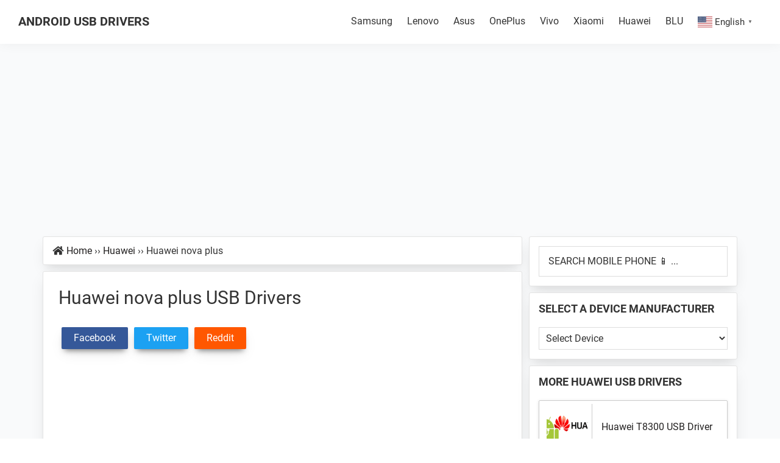

--- FILE ---
content_type: text/html; charset=UTF-8
request_url: https://www.androidusbdrivers.com/huawei-nova-plus-usb-drivers/
body_size: 30438
content:
<!DOCTYPE html>
<html lang="en-US">
<head >
<meta charset="UTF-8" />
<meta name="viewport" content="width=device-width, initial-scale=1" />
<meta name='robots' content='index, follow, max-image-preview:large, max-snippet:-1, max-video-preview:-1' />
<link rel="alternate" hreflang="en" href="https://www.androidusbdrivers.com/huawei-nova-plus-usb-drivers/" />
<link rel="alternate" hreflang="ar" href="https://ar.androidusbdrivers.com/huawei-nova-plus-usb-drivers/" />
<link rel="alternate" hreflang="cs" href="https://cs.androidusbdrivers.com/huawei-nova-plus-usb-drivers/" />
<link rel="alternate" hreflang="nl" href="https://nl.androidusbdrivers.com/huawei-nova-plus-usb-drivers/" />
<link rel="alternate" hreflang="fr" href="https://fr.androidusbdrivers.com/huawei-nova-plus-usb-drivers/" />
<link rel="alternate" hreflang="hi" href="https://hi.androidusbdrivers.com/huawei-nova-plus-usb-drivers/" />
<link rel="alternate" hreflang="id" href="https://id.androidusbdrivers.com/huawei-nova-plus-usb-drivers/" />
<link rel="alternate" hreflang="it" href="https://it.androidusbdrivers.com/huawei-nova-plus-usb-drivers/" />
<link rel="alternate" hreflang="pl" href="https://pl.androidusbdrivers.com/huawei-nova-plus-usb-drivers/" />
<link rel="alternate" hreflang="pt" href="https://pt.androidusbdrivers.com/huawei-nova-plus-usb-drivers/" />
<link rel="alternate" hreflang="ru" href="https://ru.androidusbdrivers.com/huawei-nova-plus-usb-drivers/" />
<link rel="alternate" hreflang="sk" href="https://sk.androidusbdrivers.com/huawei-nova-plus-usb-drivers/" />
<link rel="alternate" hreflang="es" href="https://es.androidusbdrivers.com/huawei-nova-plus-usb-drivers/" />
<link rel="alternate" hreflang="th" href="https://th.androidusbdrivers.com/huawei-nova-plus-usb-drivers/" />
<link rel="alternate" hreflang="tr" href="https://tr.androidusbdrivers.com/huawei-nova-plus-usb-drivers/" />
<link rel="alternate" hreflang="uk" href="https://uk.androidusbdrivers.com/huawei-nova-plus-usb-drivers/" />
	<!-- This site is optimized with the Yoast SEO plugin v26.6 - https://yoast.com/wordpress/plugins/seo/ -->
	<title>Huawei nova plus USB Drivers (DOWNLOAD) - Android USB Drivers</title>
	<meta name="description" content="Trouble connecting Huawei nova plus to Computer? Download and Install Official Huawei nova plus USB Driver for Windows 7, 10, 8, 8.1 or XP PC. Also, download Huawei nova plus ADB Driver &amp; Fastboot Driver which helps in installing the Firmware, ROM&#039;s and other files." />
	<link rel="canonical" href="https://www.androidusbdrivers.com/huawei-nova-plus-usb-drivers/" />
	<meta property="og:locale" content="en_US" />
	<meta property="og:type" content="article" />
	<meta property="og:title" content="Huawei nova plus USB Drivers (DOWNLOAD) - Android USB Drivers" />
	<meta property="og:description" content="Trouble connecting Huawei nova plus to Computer? Download and Install Official Huawei nova plus USB Driver for Windows 7, 10, 8, 8.1 or XP PC. Also, download Huawei nova plus ADB Driver &amp; Fastboot Driver which helps in installing the Firmware, ROM&#039;s and other files." />
	<meta property="og:url" content="https://www.androidusbdrivers.com/huawei-nova-plus-usb-drivers/" />
	<meta property="og:site_name" content="Android USB Drivers" />
	<meta property="og:image" content="https://www.androidusbdrivers.com/wp-content/uploads/2017/07/Huawei.png" />
	<meta property="og:image:width" content="630" />
	<meta property="og:image:height" content="350" />
	<meta property="og:image:type" content="image/png" />
	<meta name="twitter:card" content="summary_large_image" />
	<script type="application/ld+json" class="yoast-schema-graph">{"@context":"https://schema.org","@graph":[{"@type":"Article","@id":"https://www.androidusbdrivers.com/huawei-nova-plus-usb-drivers/#article","isPartOf":{"@id":"https://www.androidusbdrivers.com/huawei-nova-plus-usb-drivers/"},"headline":"Download Huawei nova plus USB Drivers","mainEntityOfPage":{"@id":"https://www.androidusbdrivers.com/huawei-nova-plus-usb-drivers/"},"publisher":{"@id":"https://www.androidusbdrivers.com/#organization"},"image":{"@id":"https://www.androidusbdrivers.com/huawei-nova-plus-usb-drivers/#primaryimage"},"thumbnailUrl":"https://www.androidusbdrivers.com/wp-content/uploads/2017/07/Huawei.png","keywords":["Huawei nova plus USB Drivers","Huawei nova plus USB Driver"],"articleSection":["Huawei"],"inLanguage":"en-US","potentialAction":[{"@type":"CommentAction","name":"Comment","target":["https://www.androidusbdrivers.com/huawei-nova-plus-usb-drivers/#respond"]}]},{"@type":"WebPage","@id":"https://www.androidusbdrivers.com/huawei-nova-plus-usb-drivers/","url":"https://www.androidusbdrivers.com/huawei-nova-plus-usb-drivers/","name":"Huawei nova plus USB Drivers (DOWNLOAD) - Android USB Drivers","isPartOf":{"@id":"https://www.androidusbdrivers.com/#website"},"primaryImageOfPage":{"@id":"https://www.androidusbdrivers.com/huawei-nova-plus-usb-drivers/#primaryimage"},"image":{"@id":"https://www.androidusbdrivers.com/huawei-nova-plus-usb-drivers/#primaryimage"},"thumbnailUrl":"https://www.androidusbdrivers.com/wp-content/uploads/2017/07/Huawei.png","description":"Trouble connecting Huawei nova plus to Computer? Download and Install Official Huawei nova plus USB Driver for Windows 7, 10, 8, 8.1 or XP PC. Also, download Huawei nova plus ADB Driver & Fastboot Driver which helps in installing the Firmware, ROM's and other files.","breadcrumb":{"@id":"https://www.androidusbdrivers.com/huawei-nova-plus-usb-drivers/#breadcrumb"},"inLanguage":"en-US","potentialAction":[{"@type":"ReadAction","target":["https://www.androidusbdrivers.com/huawei-nova-plus-usb-drivers/"]}]},{"@type":"ImageObject","inLanguage":"en-US","@id":"https://www.androidusbdrivers.com/huawei-nova-plus-usb-drivers/#primaryimage","url":"https://www.androidusbdrivers.com/wp-content/uploads/2017/07/Huawei.png","contentUrl":"https://www.androidusbdrivers.com/wp-content/uploads/2017/07/Huawei.png","width":630,"height":350,"caption":"Huawei nova plus USB Drivers"},{"@type":"BreadcrumbList","@id":"https://www.androidusbdrivers.com/huawei-nova-plus-usb-drivers/#breadcrumb","itemListElement":[{"@type":"ListItem","position":1,"name":"Home","item":"https://www.androidusbdrivers.com/"},{"@type":"ListItem","position":2,"name":"Huawei","item":"https://www.androidusbdrivers.com/device/huawei/"},{"@type":"ListItem","position":3,"name":"Huawei nova plus"}]},{"@type":"WebSite","@id":"https://www.androidusbdrivers.com/#website","url":"https://www.androidusbdrivers.com/","name":"Android USB Drivers","description":"Database of GSM USB Drivers for all Android Devices","publisher":{"@id":"https://www.androidusbdrivers.com/#organization"},"potentialAction":[{"@type":"SearchAction","target":{"@type":"EntryPoint","urlTemplate":"https://www.androidusbdrivers.com/?s={search_term_string}"},"query-input":{"@type":"PropertyValueSpecification","valueRequired":true,"valueName":"search_term_string"}}],"inLanguage":"en-US"},{"@type":"Organization","@id":"https://www.androidusbdrivers.com/#organization","name":"Android USB Drivers","url":"https://www.androidusbdrivers.com/","logo":{"@type":"ImageObject","inLanguage":"en-US","@id":"https://www.androidusbdrivers.com/#/schema/logo/image/","url":"https://www.androidusbdrivers.com/wp-content/uploads/2017/09/Android-USB-Drivers-Logo.png","contentUrl":"https://www.androidusbdrivers.com/wp-content/uploads/2017/09/Android-USB-Drivers-Logo.png","width":785,"height":253,"caption":"Android USB Drivers"},"image":{"@id":"https://www.androidusbdrivers.com/#/schema/logo/image/"},"sameAs":["https://www.youtube.com/@androidusbdrivers"]}]}</script>
	<!-- / Yoast SEO plugin. -->
<link rel='dns-prefetch' href='//www.androidusbdrivers.com' />
<style id='wp-img-auto-sizes-contain-inline-css'>
img:is([sizes=auto i],[sizes^="auto," i]){contain-intrinsic-size:3000px 1500px}
/*# sourceURL=wp-img-auto-sizes-contain-inline-css */
</style>
<link rel='stylesheet' id='android-usb-drivers-2021-css' href='https://www.androidusbdrivers.com/wp-content/themes/aud-2021/style.css?ver=3.4.0' media='all' />
<style id='classic-theme-styles-inline-css'>
/*! This file is auto-generated */
.wp-block-button__link{color:#fff;background-color:#32373c;border-radius:9999px;box-shadow:none;text-decoration:none;padding:calc(.667em + 2px) calc(1.333em + 2px);font-size:1.125em}.wp-block-file__button{background:#32373c;color:#fff;text-decoration:none}
/*# sourceURL=/wp-includes/css/classic-themes.min.css */
</style>
<link rel='stylesheet' id='featured-content-css' href='https://www.androidusbdrivers.com/wp-content/plugins/silo-recent-post-widget/css/fp.min.css' media='all' />
<link rel='stylesheet' id='custom-css-css' href='https://www.androidusbdrivers.com/wp-content/themes/aud-2021/custom.min.css?ver=3.4.0' media='all' />
<link rel='stylesheet' id='aud-fa-fonts-css-css' href='https://www.androidusbdrivers.com/wp-content/themes/aud-2021/fonts/fa/font-awesome.min.css?ver=3.4.0' media='all' />
<link rel='stylesheet' id='aud-fonts-css-css' href='https://www.androidusbdrivers.com/wp-content/themes/aud-2021/fonts/google-fonts/fonts.min.css?ver=3.4.0' media='all' />
<link rel='stylesheet' id='aud-post-css' href='https://www.androidusbdrivers.com/wp-content/themes/aud-2021/post.min.css?ver=3.4.0' media='all' />
<link rel='stylesheet' id='aud-social-css-css' href='https://www.androidusbdrivers.com/wp-content/themes/aud-2021/css/social.min.css?ver=3.4.0' media='all' />
<link rel='stylesheet' id='wp-featherlight-css' href='https://www.androidusbdrivers.com/wp-content/plugins/wp-featherlight/css/wp-featherlight.min.css?ver=1.3.4' media='all' />
<script src="https://www.androidusbdrivers.com/wp-content/themes/aud-2021/js/social.min.js?ver=1" id="aud-social-js-js"></script>
<script src="https://www.androidusbdrivers.com/wp-includes/js/jquery/jquery.min.js?ver=3.7.1" id="jquery-core-js"></script>
<script src="https://www.androidusbdrivers.com/wp-includes/js/jquery/jquery-migrate.min.js?ver=3.4.1" id="jquery-migrate-js"></script>
<script async src="https://www.googletagmanager.com/gtag/js?id=UA-86973991-8"></script>
<script async src="https://www.googletagmanager.com/gtag/js?id=G-FF0Y9FVF8Y"></script>
<script>
  window.dataLayer = window.dataLayer || [];
  function gtag(){dataLayer.push(arguments);}
  gtag('js', new Date());
  gtag('config', 'UA-86973991-8');
  gtag('config', 'G-FF0Y9FVF8Y');
</script>
<style>.how-to-link a{color: #00f;text-decoration: underline;}</style><link rel="icon" href="https://www.androidusbdrivers.com/wp-content/themes/aud-2021/images/favicon.ico" />
<script async src="https://pagead2.googlesyndication.com/pagead/js/adsbygoogle.js?client=ca-pub-1951658662704147" crossorigin="anonymous"></script><style id='global-styles-inline-css'>
:root{--wp--preset--aspect-ratio--square: 1;--wp--preset--aspect-ratio--4-3: 4/3;--wp--preset--aspect-ratio--3-4: 3/4;--wp--preset--aspect-ratio--3-2: 3/2;--wp--preset--aspect-ratio--2-3: 2/3;--wp--preset--aspect-ratio--16-9: 16/9;--wp--preset--aspect-ratio--9-16: 9/16;--wp--preset--color--black: #000000;--wp--preset--color--cyan-bluish-gray: #abb8c3;--wp--preset--color--white: #ffffff;--wp--preset--color--pale-pink: #f78da7;--wp--preset--color--vivid-red: #cf2e2e;--wp--preset--color--luminous-vivid-orange: #ff6900;--wp--preset--color--luminous-vivid-amber: #fcb900;--wp--preset--color--light-green-cyan: #7bdcb5;--wp--preset--color--vivid-green-cyan: #00d084;--wp--preset--color--pale-cyan-blue: #8ed1fc;--wp--preset--color--vivid-cyan-blue: #0693e3;--wp--preset--color--vivid-purple: #9b51e0;--wp--preset--gradient--vivid-cyan-blue-to-vivid-purple: linear-gradient(135deg,rgb(6,147,227) 0%,rgb(155,81,224) 100%);--wp--preset--gradient--light-green-cyan-to-vivid-green-cyan: linear-gradient(135deg,rgb(122,220,180) 0%,rgb(0,208,130) 100%);--wp--preset--gradient--luminous-vivid-amber-to-luminous-vivid-orange: linear-gradient(135deg,rgb(252,185,0) 0%,rgb(255,105,0) 100%);--wp--preset--gradient--luminous-vivid-orange-to-vivid-red: linear-gradient(135deg,rgb(255,105,0) 0%,rgb(207,46,46) 100%);--wp--preset--gradient--very-light-gray-to-cyan-bluish-gray: linear-gradient(135deg,rgb(238,238,238) 0%,rgb(169,184,195) 100%);--wp--preset--gradient--cool-to-warm-spectrum: linear-gradient(135deg,rgb(74,234,220) 0%,rgb(151,120,209) 20%,rgb(207,42,186) 40%,rgb(238,44,130) 60%,rgb(251,105,98) 80%,rgb(254,248,76) 100%);--wp--preset--gradient--blush-light-purple: linear-gradient(135deg,rgb(255,206,236) 0%,rgb(152,150,240) 100%);--wp--preset--gradient--blush-bordeaux: linear-gradient(135deg,rgb(254,205,165) 0%,rgb(254,45,45) 50%,rgb(107,0,62) 100%);--wp--preset--gradient--luminous-dusk: linear-gradient(135deg,rgb(255,203,112) 0%,rgb(199,81,192) 50%,rgb(65,88,208) 100%);--wp--preset--gradient--pale-ocean: linear-gradient(135deg,rgb(255,245,203) 0%,rgb(182,227,212) 50%,rgb(51,167,181) 100%);--wp--preset--gradient--electric-grass: linear-gradient(135deg,rgb(202,248,128) 0%,rgb(113,206,126) 100%);--wp--preset--gradient--midnight: linear-gradient(135deg,rgb(2,3,129) 0%,rgb(40,116,252) 100%);--wp--preset--font-size--small: 13px;--wp--preset--font-size--medium: 20px;--wp--preset--font-size--large: 36px;--wp--preset--font-size--x-large: 42px;--wp--preset--spacing--20: 0.44rem;--wp--preset--spacing--30: 0.67rem;--wp--preset--spacing--40: 1rem;--wp--preset--spacing--50: 1.5rem;--wp--preset--spacing--60: 2.25rem;--wp--preset--spacing--70: 3.38rem;--wp--preset--spacing--80: 5.06rem;--wp--preset--shadow--natural: 6px 6px 9px rgba(0, 0, 0, 0.2);--wp--preset--shadow--deep: 12px 12px 50px rgba(0, 0, 0, 0.4);--wp--preset--shadow--sharp: 6px 6px 0px rgba(0, 0, 0, 0.2);--wp--preset--shadow--outlined: 6px 6px 0px -3px rgb(255, 255, 255), 6px 6px rgb(0, 0, 0);--wp--preset--shadow--crisp: 6px 6px 0px rgb(0, 0, 0);}:where(.is-layout-flex){gap: 0.5em;}:where(.is-layout-grid){gap: 0.5em;}body .is-layout-flex{display: flex;}.is-layout-flex{flex-wrap: wrap;align-items: center;}.is-layout-flex > :is(*, div){margin: 0;}body .is-layout-grid{display: grid;}.is-layout-grid > :is(*, div){margin: 0;}:where(.wp-block-columns.is-layout-flex){gap: 2em;}:where(.wp-block-columns.is-layout-grid){gap: 2em;}:where(.wp-block-post-template.is-layout-flex){gap: 1.25em;}:where(.wp-block-post-template.is-layout-grid){gap: 1.25em;}.has-black-color{color: var(--wp--preset--color--black) !important;}.has-cyan-bluish-gray-color{color: var(--wp--preset--color--cyan-bluish-gray) !important;}.has-white-color{color: var(--wp--preset--color--white) !important;}.has-pale-pink-color{color: var(--wp--preset--color--pale-pink) !important;}.has-vivid-red-color{color: var(--wp--preset--color--vivid-red) !important;}.has-luminous-vivid-orange-color{color: var(--wp--preset--color--luminous-vivid-orange) !important;}.has-luminous-vivid-amber-color{color: var(--wp--preset--color--luminous-vivid-amber) !important;}.has-light-green-cyan-color{color: var(--wp--preset--color--light-green-cyan) !important;}.has-vivid-green-cyan-color{color: var(--wp--preset--color--vivid-green-cyan) !important;}.has-pale-cyan-blue-color{color: var(--wp--preset--color--pale-cyan-blue) !important;}.has-vivid-cyan-blue-color{color: var(--wp--preset--color--vivid-cyan-blue) !important;}.has-vivid-purple-color{color: var(--wp--preset--color--vivid-purple) !important;}.has-black-background-color{background-color: var(--wp--preset--color--black) !important;}.has-cyan-bluish-gray-background-color{background-color: var(--wp--preset--color--cyan-bluish-gray) !important;}.has-white-background-color{background-color: var(--wp--preset--color--white) !important;}.has-pale-pink-background-color{background-color: var(--wp--preset--color--pale-pink) !important;}.has-vivid-red-background-color{background-color: var(--wp--preset--color--vivid-red) !important;}.has-luminous-vivid-orange-background-color{background-color: var(--wp--preset--color--luminous-vivid-orange) !important;}.has-luminous-vivid-amber-background-color{background-color: var(--wp--preset--color--luminous-vivid-amber) !important;}.has-light-green-cyan-background-color{background-color: var(--wp--preset--color--light-green-cyan) !important;}.has-vivid-green-cyan-background-color{background-color: var(--wp--preset--color--vivid-green-cyan) !important;}.has-pale-cyan-blue-background-color{background-color: var(--wp--preset--color--pale-cyan-blue) !important;}.has-vivid-cyan-blue-background-color{background-color: var(--wp--preset--color--vivid-cyan-blue) !important;}.has-vivid-purple-background-color{background-color: var(--wp--preset--color--vivid-purple) !important;}.has-black-border-color{border-color: var(--wp--preset--color--black) !important;}.has-cyan-bluish-gray-border-color{border-color: var(--wp--preset--color--cyan-bluish-gray) !important;}.has-white-border-color{border-color: var(--wp--preset--color--white) !important;}.has-pale-pink-border-color{border-color: var(--wp--preset--color--pale-pink) !important;}.has-vivid-red-border-color{border-color: var(--wp--preset--color--vivid-red) !important;}.has-luminous-vivid-orange-border-color{border-color: var(--wp--preset--color--luminous-vivid-orange) !important;}.has-luminous-vivid-amber-border-color{border-color: var(--wp--preset--color--luminous-vivid-amber) !important;}.has-light-green-cyan-border-color{border-color: var(--wp--preset--color--light-green-cyan) !important;}.has-vivid-green-cyan-border-color{border-color: var(--wp--preset--color--vivid-green-cyan) !important;}.has-pale-cyan-blue-border-color{border-color: var(--wp--preset--color--pale-cyan-blue) !important;}.has-vivid-cyan-blue-border-color{border-color: var(--wp--preset--color--vivid-cyan-blue) !important;}.has-vivid-purple-border-color{border-color: var(--wp--preset--color--vivid-purple) !important;}.has-vivid-cyan-blue-to-vivid-purple-gradient-background{background: var(--wp--preset--gradient--vivid-cyan-blue-to-vivid-purple) !important;}.has-light-green-cyan-to-vivid-green-cyan-gradient-background{background: var(--wp--preset--gradient--light-green-cyan-to-vivid-green-cyan) !important;}.has-luminous-vivid-amber-to-luminous-vivid-orange-gradient-background{background: var(--wp--preset--gradient--luminous-vivid-amber-to-luminous-vivid-orange) !important;}.has-luminous-vivid-orange-to-vivid-red-gradient-background{background: var(--wp--preset--gradient--luminous-vivid-orange-to-vivid-red) !important;}.has-very-light-gray-to-cyan-bluish-gray-gradient-background{background: var(--wp--preset--gradient--very-light-gray-to-cyan-bluish-gray) !important;}.has-cool-to-warm-spectrum-gradient-background{background: var(--wp--preset--gradient--cool-to-warm-spectrum) !important;}.has-blush-light-purple-gradient-background{background: var(--wp--preset--gradient--blush-light-purple) !important;}.has-blush-bordeaux-gradient-background{background: var(--wp--preset--gradient--blush-bordeaux) !important;}.has-luminous-dusk-gradient-background{background: var(--wp--preset--gradient--luminous-dusk) !important;}.has-pale-ocean-gradient-background{background: var(--wp--preset--gradient--pale-ocean) !important;}.has-electric-grass-gradient-background{background: var(--wp--preset--gradient--electric-grass) !important;}.has-midnight-gradient-background{background: var(--wp--preset--gradient--midnight) !important;}.has-small-font-size{font-size: var(--wp--preset--font-size--small) !important;}.has-medium-font-size{font-size: var(--wp--preset--font-size--medium) !important;}.has-large-font-size{font-size: var(--wp--preset--font-size--large) !important;}.has-x-large-font-size{font-size: var(--wp--preset--font-size--x-large) !important;}
/*# sourceURL=global-styles-inline-css */
</style>
</head>
<body class="wp-singular post-template-default single single-post postid-5104 single-format-standard wp-theme-genesis wp-child-theme-aud-2021 wp-featherlight-captions header-full-width content-sidebar genesis-breadcrumbs-visible genesis-singular-image-hidden genesis-footer-widgets-hidden"><div class="site-container"><ul class="genesis-skip-link"><li><a href="#genesis-nav-primary" class="screen-reader-shortcut"> Skip to primary navigation</a></li><li><a href="#genesis-content" class="screen-reader-shortcut"> Skip to main content</a></li><li><a href="#genesis-sidebar-primary" class="screen-reader-shortcut"> Skip to primary sidebar</a></li></ul><header class="site-header"><div class="wrap"><div class="title-area"><p class="site-title"><a href="https://www.androidusbdrivers.com/">Android USB Drivers</a></p><p class="site-description">Database of GSM USB Drivers for all Android Devices</p></div><nav class="nav-primary" aria-label="Main" id="genesis-nav-primary"><div class="wrap"><ul id="menu-top" class="menu genesis-nav-menu menu-primary js-superfish"><li id="menu-item-6516" class="menu-item menu-item-type-taxonomy menu-item-object-category menu-item-6516"><a href="https://www.androidusbdrivers.com/device/samsung/"><span >Samsung</span></a></li>
<li id="menu-item-6517" class="menu-item menu-item-type-taxonomy menu-item-object-category menu-item-6517"><a href="https://www.androidusbdrivers.com/device/lenovo/"><span >Lenovo</span></a></li>
<li id="menu-item-136" class="menu-item menu-item-type-taxonomy menu-item-object-category menu-item-136"><a href="https://www.androidusbdrivers.com/device/asus/"><span >Asus</span></a></li>
<li id="menu-item-6513" class="menu-item menu-item-type-taxonomy menu-item-object-category menu-item-6513"><a href="https://www.androidusbdrivers.com/device/oneplus/"><span >OnePlus</span></a></li>
<li id="menu-item-6515" class="menu-item menu-item-type-taxonomy menu-item-object-category menu-item-6515"><a href="https://www.androidusbdrivers.com/device/vivo/"><span >Vivo</span></a></li>
<li id="menu-item-6518" class="menu-item menu-item-type-taxonomy menu-item-object-category menu-item-6518"><a href="https://www.androidusbdrivers.com/device/xiaomi/"><span >Xiaomi</span></a></li>
<li id="menu-item-6522" class="menu-item menu-item-type-taxonomy menu-item-object-category current-post-ancestor current-menu-parent current-post-parent menu-item-6522"><a href="https://www.androidusbdrivers.com/device/huawei/"><span >Huawei</span></a></li>
<li id="menu-item-6519" class="menu-item menu-item-type-taxonomy menu-item-object-category menu-item-6519"><a href="https://www.androidusbdrivers.com/device/blu/"><span >BLU</span></a></li>
<li style="position:relative;" class="menu-item menu-item-gtranslate gt-menu-54976"></li></ul></div></nav></div></header><div class="site-inner"><div class='code-block code-block-33' style='margin: 8px auto; text-align: center; display: block; clear: both;'>
<div class="adshield">
  <script async src="https://pagead2.googlesyndication.com/pagead/js/adsbygoogle.js"></script>
  <!-- AUD Leader Board Below Nav -->
  <ins class="adsbygoogle"
       style="display:block"
       data-ad-client="ca-pub-1951658662704147"
       data-ad-slot="1722465347"
       data-ad-format="auto"
       data-full-width-responsive="true"></ins>
  <script>
       (adsbygoogle = window.adsbygoogle || []).push({});
  </script>
</div></div>
<div class="content-sidebar-wrap"><main class="content" id="genesis-content"><div class="breadcrumb bsdw">	<div class="fa fa-home" style="float:left;margin:0 5px;line-height:1.75"></div>
<span><span><a href="https://www.androidusbdrivers.com/">Home</a></span> <span class="b-sep">››</span> <span><a href="https://www.androidusbdrivers.com/device/huawei/">Huawei</a></span> <span class="b-sep">››</span> <span class="breadcrumb_last" aria-current="page">Huawei nova plus</span></span></div><article class="post-5104 post type-post status-publish format-standard has-post-thumbnail category-huawei tag-huawei tag-huawei-nova tag-huawei-nova-plus tag-huawei-nova-plus-usb-drivers tag-qualcomm tag-qualcomm-driver entry bsdw" aria-label="Huawei nova plus"><header class="entry-header"><h1 class="entry-title" itemprop="headline">Huawei nova plus USB Drivers</h1>
</header><div class="entry-content"><div class="aud-social aud-social-top"><a class="aud-link top-social aud-facebook" rel="noopener nofollow" href="https://www.facebook.com/sharer/sharer.php?u=https%3A%2F%2Fwww.androidusbdrivers.com%2Fhuawei-nova-plus-usb-drivers%2F" target="_blank" aria-label="Facebook" onclick="gtag('event', 'Click',{'event_category':'Top-Share','event_label':'Facebook'});"><span class="share-text">Facebook</span></a><a class="aud-link top-social aud-twitter" rel="noopener nofollow" href="https://twitter.com/intent/tweet?text=Download Official Huawei%20nova%20plus USB Drivers&amp;url=https%3A%2F%2Fwww.androidusbdrivers.com%2Fhuawei-nova-plus-usb-drivers%2F" target="_blank" aria-label="Twitter" onclick="gtag('event', 'Click',{'event_category':'Top-Share','event_label':'Twitter'});"><span class="share-text">Twitter</span></a><a class="aud-link top-social aud-reddit" rel="noopener nofollow" href="https://www.reddit.com/submit?url=https%3A%2F%2Fwww.androidusbdrivers.com%2Fhuawei-nova-plus-usb-drivers%2F" target="_blank" aria-label="Reddit" onclick="gtag('event', 'Click',{'event_category':'Top-Share','event_label':'Reddit'});"><span class="share-text">Reddit</span></a></div>
			<div class='code-block code-block-39' style='margin: 8px auto; text-align: center; display: block; clear: both;'>
<div class="adshield">
  <script async src="https://pagead2.googlesyndication.com/pagead/js/adsbygoogle.js"></script>
  <!-- Responsive Below Title AUD -d -->
  <ins class="adsbygoogle"
       style="display:block"
       data-ad-client="ca-pub-1951658662704147"
       data-ad-slot="7158476516"
       data-ad-format="auto"
       data-full-width-responsive="true"></ins>
  <script>
       (adsbygoogle = window.adsbygoogle || []).push({});
  </script>
</div></div>
<p>Computer not recognizing USB when Huawei nova plus is connected to PC using a USB cable? Huawei nova plus phone not showing up on PC? It might be a driver problem, or your computer might be missing the required <strong>Huawei nova plus USB Drivers</strong>. To fix the issue, <strong>download Huawei nova plus USB Driver</strong> and install them on your computer.</p>
			<p>Most computers don’t have proper <strong>Google Android USB Drivers</strong> installed, so it is essential to download <a href="https://www.androidusbdrivers.com/device/huawei/">Huawei USB Drivers</a> and install them on your computer to properly connect Huawei nova plus to a Computer or Laptop using a USB cable. Here on this page, we have shared the <strong>official Huawei nova plus USB driver</strong> for Windows 11, Windows 10, Windows 7, Windows 8.1, and Windows 8.</p><div class='code-block code-block-40' style='margin: 8px auto; text-align: center; display: block; clear: both;'>
<div class="adshield">
  <script async src="https://pagead2.googlesyndication.com/pagead/js/adsbygoogle.js"></script>
  <!-- Responsive Below Title AUD -m -->
  <ins class="adsbygoogle"
       style="display:block"
       data-ad-client="ca-pub-1951658662704147"
       data-ad-slot="3504103312"
       data-ad-format="auto"
       data-full-width-responsive="true"></ins>
  <script>
       (adsbygoogle = window.adsbygoogle || []).push({});
  </script>
</div></div>
			<p>Apart from the <strong>official USB Driver for Huawei nova plus</strong>, we have also shared ADB interface drivers and Fastboot drivers for Huawei nova plus.</p>
			<p>The <strong>Huawei nova plus Android USB Driver</strong> allows you to connect your phone as an MTP USB device (Media Transfer Protocol) to a computer and laptop so that you can transfer images, videos, documents, and other files to and from phone to computer.</p>
			<p>The <strong>Huawei nova plus ADB driver and Fastboot driver</strong> allows you to pass ADB commands and fastboot commands to perform specific operations on your phone right from your computer.</p>
			<h2>Download Huawei nova plus USB Driver</h2>
			<p>The <a href="https://www.androidusbdrivers.com/device/huawei/">Huawei Phone drivers</a> shared here can be used to flash stock firmware, stock recovery, TWRP recovery, CWM recovery, unlock the bootloader, etc. It can also be used for general purposes like transferring data, media, documents, and other files from phone to computer and vice versa.</p>
		<h3 class="strong-headings">Huawei nova plus Driver for Flashing Firmware</h3>
		<div class='code-block code-block-42' style='margin: 20px auto; text-align: center; display: block; clear: both;'>
<div class="adshield">
  <script async src="https://pagead2.googlesyndication.com/pagead/js/adsbygoogle.js"></script>
  <!-- 336 x 280 Below article AUD -d -->
  <ins class="adsbygoogle"
       style="display:inline-block;width:336px;height:280px"
       data-ad-client="ca-pub-1951658662704147"
       data-ad-slot="4573660918"></ins>
  <script>
       (adsbygoogle = window.adsbygoogle || []).push({});
  </script>
</div></div>
<p style="text-align: center;"><a class="gappuff" href="https://bit.ly/2U1WiWO" target="_blank" rel="nofollow noopener" onclick="gtag('event', 'Click',{'event_category':'Download','event_label':'Qualcomm USB Driver'});">Download Now</a></p>
		<p class="how-to-link"><strong>How to install: <a href="#how_to_install_qualcomm_drivers" onclick="gtag('event', 'Click',{'event_category':'How to install','event_label':'how_to_install_qualcomm_drivers'});">Follow Tutorial</a></strong></p>
		<h3 class="strong-headings">Huawei nova plus USB Driver for normal connecting to PC</h3>
		<div class='code-block code-block-42' style='margin: 20px auto; text-align: center; display: block; clear: both;'>
<div class="adshield">
  <script async src="https://pagead2.googlesyndication.com/pagead/js/adsbygoogle.js"></script>
  <!-- 336 x 280 Below article AUD -d -->
  <ins class="adsbygoogle"
       style="display:inline-block;width:336px;height:280px"
       data-ad-client="ca-pub-1951658662704147"
       data-ad-slot="4573660918"></ins>
  <script>
       (adsbygoogle = window.adsbygoogle || []).push({});
  </script>
</div></div>
<p style="text-align: center;"><a class="gappuff" href="https://www.androidusbdrivers.com/go/latest-usb-driver-windows/" rel="nofollow noopener" onclick="gtag('event', 'Click',{'event_category':'Download','event_label':'Normal USB Driver'});">Download Now</a></p>
		<p class="how-to-link"><strong>How to install: <a href="#how_to_install_google_android_drivers" onclick="gtag('event', 'Click',{'event_category':'How to install','event_label':'how_to_install_google_android_drivers'});">Follow Tutorial</a></strong></p>
		<p>The Huawei nova plus Fastboot and ADB drivers can be downloaded below.</p>
		<h3 class="strong-headings">Huawei nova plus ADB and Fastboot Drivers</h3>
		<div class='code-block code-block-42' style='margin: 20px auto; text-align: center; display: block; clear: both;'>
<div class="adshield">
  <script async src="https://pagead2.googlesyndication.com/pagead/js/adsbygoogle.js"></script>
  <!-- 336 x 280 Below article AUD -d -->
  <ins class="adsbygoogle"
       style="display:inline-block;width:336px;height:280px"
       data-ad-client="ca-pub-1951658662704147"
       data-ad-slot="4573660918"></ins>
  <script>
       (adsbygoogle = window.adsbygoogle || []).push({});
  </script>
</div></div>
<p style="text-align: center;"><a class="gappuff" href="https://www.androidusbdrivers.com/go/adb-fastboot-drivers/" rel="nofollow noopener" onclick="gtag('event', 'Click',{'event_category':'Download','event_label':'ADB and Fastboot Driver'});">Download Now</a></p>
		<p class="how-to-link"><strong>How to install: <a href="#how_to_install_adb_fastboot_drivers" onclick="gtag('event', 'Click',{'event_category':'How to install','event_label':'how_to_install_adb_fastboot_drivers'});">Follow Tutorial</a></strong></p>
	<p style="padding:10px;background:#f1f2f3;border:2px solid #FF9800;border:2.5px solid #3a9201"><strong style="color:#000;font-size:22px;">[!]</strong> <strong style="text-decoration:underline;color:#000;font-size:20px">Note</strong>: If you face Driver Signature Error while installing the USB Driver, then watch this <a href="https://bit.ly/2D0uZGI" target="_blank" rel="noopener nofollow" onclick="gtag('event', 'Click',{'event_category':'Watch','event_label':'Note Driver Signature Error Video'});" style="color:#c3251d;">video</a> to fix the problem.</p><p style="background:#f0f0f0;padding: 2px 15px;margin-top:20px;border-radius:3px;font-size:90%;border: 1px solid #ccc;word-break: break-word;color: #222;font-family: monospace, monospace;box-shadow:inset 6px 6px 10px 0 rgba(0, 0, 0, 0.2), inset -6px -6px 10px 0 rgba(255, 255, 255, 0.5);"><span onclick="gtag('event', 'Click',{'event_category':'Also Download','event_label':'Huawei Honor Pad 2 USB Drivers'});"><strong>Also Download: <a style="color:#c3251d;" href="https://www.androidusbdrivers.com/huawei-honor-pad-2-usb-drivers/" >Huawei Honor Pad 2 USB Drivers</a></strong></span></p><h2 id="how_to_install_qualcomm_drivers">How to Install Huawei nova plus Qualcomm USB Drivers</h2>
			<ol>
				<li>First of all, download and extract <strong>Qualcomm USB Drivers</strong> package (<strong>qualcomm-driver.zip</strong>) to Desktop on your computer.</li>
				<li>Once extracted, you'll find <strong>Qualcomm Driver</strong> setup file (<strong>Qualcomm_USB_Driver_V1.0.exe</strong>).<a href="https://www.androidusbdrivers.com/wp-content/uploads/2021/01/Qualcomm-Drivers.png"><img decoding="async" class="aligncenter wp-image-102562" src="https://www.androidusbdrivers.com/wp-content/uploads/2021/01/Qualcomm-Drivers.png" alt="Qualcomm Drivers - Huawei nova plus USB Drivers" width="150" height="93"  title="Qualcomm Drivers - Huawei nova plus USB Drivers"  title="Qualcomm Drivers - Huawei nova plus USB Drivers"  title="Qualcomm Drivers - Huawei nova plus USB Drivers"  title="Qualcomm Drivers - Huawei nova plus USB Drivers"  title="Qualcomm Drivers - Huawei nova plus USB Drivers"  title="Qualcomm Drivers - Huawei nova plus USB Drivers"  title="Qualcomm Drivers - Huawei nova plus USB Drivers"  title="Qualcomm Drivers - Huawei nova plus USB Drivers"  title="Qualcomm Drivers - Huawei nova plus USB Drivers"  title="Qualcomm Drivers - Huawei nova plus USB Drivers"  title="Qualcomm Drivers - Huawei nova plus USB Drivers"  title="Qualcomm Drivers - Huawei nova plus USB Drivers"  title="Qualcomm Drivers - Huawei nova plus USB Drivers"  title="Qualcomm Drivers - Huawei nova plus USB Drivers"  title="Qualcomm Drivers - Huawei nova plus USB Drivers"  title="Qualcomm Drivers - Huawei nova plus USB Drivers"  title="Qualcomm Drivers - Huawei nova plus USB Drivers"  title="Qualcomm Drivers - Huawei nova plus USB Drivers"  title="Qualcomm Drivers - Huawei nova plus USB Drivers"  title="Qualcomm Drivers - Huawei nova plus USB Drivers"  title="Qualcomm Drivers - Huawei nova plus USB Drivers"  title="Qualcomm Drivers - Huawei nova plus USB Drivers"  title="Qualcomm Drivers - Huawei nova plus USB Drivers"  title="Qualcomm Drivers - Huawei nova plus USB Drivers"  title="Qualcomm Drivers - Huawei nova plus USB Drivers"  title="Qualcomm Drivers - Huawei nova plus USB Drivers"  title="Qualcomm Drivers - Huawei nova plus USB Drivers"  title="Qualcomm Drivers - Huawei nova plus USB Drivers"  title="Qualcomm Drivers - Huawei nova plus USB Drivers"  title="Qualcomm Drivers - Huawei nova plus USB Drivers" /></a></li>
				<li>Right-click on the <strong>Qualcomm USB Driver</strong> setup file and select <strong>Run as administrator</strong>.<a href="https://www.androidusbdrivers.com/wp-content/uploads/2021/01/Run-Qualcomm-USB-Driver-Installer.png"><img decoding="async" class="aligncenter wp-image-102565" src="https://www.androidusbdrivers.com/wp-content/uploads/2021/01/Run-Qualcomm-USB-Driver-Installer.png" alt="Qualcomm Drivers - Huawei nova plus USB Drivers" width="400" height="115" srcset="https://www.androidusbdrivers.com/wp-content/uploads/2021/01/Run-Qualcomm-USB-Driver-Installer.png 569w, https://www.androidusbdrivers.com/wp-content/uploads/2021/01/Run-Qualcomm-USB-Driver-Installer-300x86.png 300w" sizes="(max-width: 400px) 100vw, 400px"  title="Qualcomm Drivers - Huawei nova plus USB Drivers"  title="Qualcomm Drivers - Huawei nova plus USB Drivers"  title="Qualcomm Drivers - Huawei nova plus USB Drivers"  title="Qualcomm Drivers - Huawei nova plus USB Drivers"  title="Qualcomm Drivers - Huawei nova plus USB Drivers"  title="Qualcomm Drivers - Huawei nova plus USB Drivers"  title="Qualcomm Drivers - Huawei nova plus USB Drivers"  title="Qualcomm Drivers - Huawei nova plus USB Drivers"  title="Qualcomm Drivers - Huawei nova plus USB Drivers"  title="Qualcomm Drivers - Huawei nova plus USB Drivers"  title="Qualcomm Drivers - Huawei nova plus USB Drivers"  title="Qualcomm Drivers - Huawei nova plus USB Drivers"  title="Qualcomm Drivers - Huawei nova plus USB Drivers"  title="Qualcomm Drivers - Huawei nova plus USB Drivers"  title="Qualcomm Drivers - Huawei nova plus USB Drivers"  title="Qualcomm Drivers - Huawei nova plus USB Drivers"  title="Qualcomm Drivers - Huawei nova plus USB Drivers"  title="Qualcomm Drivers - Huawei nova plus USB Drivers"  title="Qualcomm Drivers - Huawei nova plus USB Drivers"  title="Qualcomm Drivers - Huawei nova plus USB Drivers"  title="Qualcomm Drivers - Huawei nova plus USB Drivers"  title="Qualcomm Drivers - Huawei nova plus USB Drivers"  title="Qualcomm Drivers - Huawei nova plus USB Drivers"  title="Qualcomm Drivers - Huawei nova plus USB Drivers"  title="Qualcomm Drivers - Huawei nova plus USB Drivers"  title="Qualcomm Drivers - Huawei nova plus USB Drivers"  title="Qualcomm Drivers - Huawei nova plus USB Drivers"  title="Qualcomm Drivers - Huawei nova plus USB Drivers"  title="Qualcomm Drivers - Huawei nova plus USB Drivers"  title="Qualcomm Drivers - Huawei nova plus USB Drivers" /></a></li>
				<li><strong>Qualcomm USB Drivers for Windows installation wizard</strong> window should load. Select <strong>ETHERNET-DHCP is used to get the IPAddress</strong> option and click on <strong>Next</strong>.<a href="https://www.androidusbdrivers.com/wp-content/uploads/2021/01/Qualcomm-USB-Drivers-for-Windows-setup.png"><img loading="lazy" decoding="async" class="aligncenter wp-image-102564" src="https://www.androidusbdrivers.com/wp-content/uploads/2021/01/Qualcomm-USB-Drivers-for-Windows-setup.png" alt="Qualcomm Drivers - Huawei nova plus USB Drivers" width="400" height="305" srcset="https://www.androidusbdrivers.com/wp-content/uploads/2021/01/Qualcomm-USB-Drivers-for-Windows-setup.png 500w, https://www.androidusbdrivers.com/wp-content/uploads/2021/01/Qualcomm-USB-Drivers-for-Windows-setup-300x229.png 300w" sizes="auto, (max-width: 400px) 100vw, 400px"  title="Qualcomm Drivers - Huawei nova plus USB Drivers"  title="Qualcomm Drivers - Huawei nova plus USB Drivers"  title="Qualcomm Drivers - Huawei nova plus USB Drivers"  title="Qualcomm Drivers - Huawei nova plus USB Drivers"  title="Qualcomm Drivers - Huawei nova plus USB Drivers"  title="Qualcomm Drivers - Huawei nova plus USB Drivers"  title="Qualcomm Drivers - Huawei nova plus USB Drivers"  title="Qualcomm Drivers - Huawei nova plus USB Drivers"  title="Qualcomm Drivers - Huawei nova plus USB Drivers"  title="Qualcomm Drivers - Huawei nova plus USB Drivers"  title="Qualcomm Drivers - Huawei nova plus USB Drivers"  title="Qualcomm Drivers - Huawei nova plus USB Drivers"  title="Qualcomm Drivers - Huawei nova plus USB Drivers"  title="Qualcomm Drivers - Huawei nova plus USB Drivers"  title="Qualcomm Drivers - Huawei nova plus USB Drivers"  title="Qualcomm Drivers - Huawei nova plus USB Drivers"  title="Qualcomm Drivers - Huawei nova plus USB Drivers"  title="Qualcomm Drivers - Huawei nova plus USB Drivers"  title="Qualcomm Drivers - Huawei nova plus USB Drivers"  title="Qualcomm Drivers - Huawei nova plus USB Drivers"  title="Qualcomm Drivers - Huawei nova plus USB Drivers"  title="Qualcomm Drivers - Huawei nova plus USB Drivers"  title="Qualcomm Drivers - Huawei nova plus USB Drivers"  title="Qualcomm Drivers - Huawei nova plus USB Drivers"  title="Qualcomm Drivers - Huawei nova plus USB Drivers"  title="Qualcomm Drivers - Huawei nova plus USB Drivers"  title="Qualcomm Drivers - Huawei nova plus USB Drivers"  title="Qualcomm Drivers - Huawei nova plus USB Drivers"  title="Qualcomm Drivers - Huawei nova plus USB Drivers"  title="Qualcomm Drivers - Huawei nova plus USB Drivers" /></a></li>
				<li>Click on <strong>Next</strong> again to continue with the installation wizard.<a href="https://www.androidusbdrivers.com/wp-content/uploads/2021/01/Qualcomm-Android-Drivers-setup.png"><img loading="lazy" decoding="async" class="aligncenter wp-image-102560" src="https://www.androidusbdrivers.com/wp-content/uploads/2021/01/Qualcomm-Android-Drivers-setup.png" alt="Qualcomm Drivers - Huawei nova plus USB Drivers" width="400" height="305" srcset="https://www.androidusbdrivers.com/wp-content/uploads/2021/01/Qualcomm-Android-Drivers-setup.png 500w, https://www.androidusbdrivers.com/wp-content/uploads/2021/01/Qualcomm-Android-Drivers-setup-300x229.png 300w" sizes="auto, (max-width: 400px) 100vw, 400px"  title="Qualcomm Drivers - Huawei nova plus USB Drivers"  title="Qualcomm Drivers - Huawei nova plus USB Drivers"  title="Qualcomm Drivers - Huawei nova plus USB Drivers"  title="Qualcomm Drivers - Huawei nova plus USB Drivers"  title="Qualcomm Drivers - Huawei nova plus USB Drivers"  title="Qualcomm Drivers - Huawei nova plus USB Drivers"  title="Qualcomm Drivers - Huawei nova plus USB Drivers"  title="Qualcomm Drivers - Huawei nova plus USB Drivers"  title="Qualcomm Drivers - Huawei nova plus USB Drivers"  title="Qualcomm Drivers - Huawei nova plus USB Drivers"  title="Qualcomm Drivers - Huawei nova plus USB Drivers"  title="Qualcomm Drivers - Huawei nova plus USB Drivers"  title="Qualcomm Drivers - Huawei nova plus USB Drivers"  title="Qualcomm Drivers - Huawei nova plus USB Drivers"  title="Qualcomm Drivers - Huawei nova plus USB Drivers"  title="Qualcomm Drivers - Huawei nova plus USB Drivers"  title="Qualcomm Drivers - Huawei nova plus USB Drivers"  title="Qualcomm Drivers - Huawei nova plus USB Drivers"  title="Qualcomm Drivers - Huawei nova plus USB Drivers"  title="Qualcomm Drivers - Huawei nova plus USB Drivers"  title="Qualcomm Drivers - Huawei nova plus USB Drivers"  title="Qualcomm Drivers - Huawei nova plus USB Drivers"  title="Qualcomm Drivers - Huawei nova plus USB Drivers"  title="Qualcomm Drivers - Huawei nova plus USB Drivers"  title="Qualcomm Drivers - Huawei nova plus USB Drivers"  title="Qualcomm Drivers - Huawei nova plus USB Drivers"  title="Qualcomm Drivers - Huawei nova plus USB Drivers"  title="Qualcomm Drivers - Huawei nova plus USB Drivers"  title="Qualcomm Drivers - Huawei nova plus USB Drivers"  title="Qualcomm Drivers - Huawei nova plus USB Drivers" /></a></li><div class='code-block code-block-43' style='margin: 8px auto; text-align: center; display: block; clear: both;'>
<div class="adshield">
  <script async src="https://pagead2.googlesyndication.com/pagead/js/adsbygoogle.js"></script>
  <!-- AUD after li posts -->
  <ins class="adsbygoogle"
       style="display:block"
       data-ad-client="ca-pub-1951658662704147"
       data-ad-slot="7433957029"
       data-ad-format="auto"
       data-full-width-responsive="true"></ins>
  <script>
       (adsbygoogle = window.adsbygoogle || []).push({});
  </script>
</div></div>
				<li>Now you'll be asked to accept terms, select <strong>I accept the terms in the license agreement</strong> and click on <strong>Next</strong>.<a href="https://www.androidusbdrivers.com/wp-content/uploads/2021/01/Qualcomm-Drivers-License-Agreement.png"><img loading="lazy" decoding="async" class="aligncenter wp-image-102561" src="https://www.androidusbdrivers.com/wp-content/uploads/2021/01/Qualcomm-Drivers-License-Agreement.png" alt="Qualcomm Drivers - Huawei nova plus USB Drivers" width="400" height="305" srcset="https://www.androidusbdrivers.com/wp-content/uploads/2021/01/Qualcomm-Drivers-License-Agreement.png 500w, https://www.androidusbdrivers.com/wp-content/uploads/2021/01/Qualcomm-Drivers-License-Agreement-300x229.png 300w" sizes="auto, (max-width: 400px) 100vw, 400px"  title="Qualcomm Drivers - Huawei nova plus USB Drivers"  title="Qualcomm Drivers - Huawei nova plus USB Drivers"  title="Qualcomm Drivers - Huawei nova plus USB Drivers"  title="Qualcomm Drivers - Huawei nova plus USB Drivers"  title="Qualcomm Drivers - Huawei nova plus USB Drivers"  title="Qualcomm Drivers - Huawei nova plus USB Drivers"  title="Qualcomm Drivers - Huawei nova plus USB Drivers"  title="Qualcomm Drivers - Huawei nova plus USB Drivers"  title="Qualcomm Drivers - Huawei nova plus USB Drivers"  title="Qualcomm Drivers - Huawei nova plus USB Drivers"  title="Qualcomm Drivers - Huawei nova plus USB Drivers"  title="Qualcomm Drivers - Huawei nova plus USB Drivers"  title="Qualcomm Drivers - Huawei nova plus USB Drivers"  title="Qualcomm Drivers - Huawei nova plus USB Drivers"  title="Qualcomm Drivers - Huawei nova plus USB Drivers"  title="Qualcomm Drivers - Huawei nova plus USB Drivers"  title="Qualcomm Drivers - Huawei nova plus USB Drivers"  title="Qualcomm Drivers - Huawei nova plus USB Drivers"  title="Qualcomm Drivers - Huawei nova plus USB Drivers"  title="Qualcomm Drivers - Huawei nova plus USB Drivers"  title="Qualcomm Drivers - Huawei nova plus USB Drivers"  title="Qualcomm Drivers - Huawei nova plus USB Drivers"  title="Qualcomm Drivers - Huawei nova plus USB Drivers"  title="Qualcomm Drivers - Huawei nova plus USB Drivers"  title="Qualcomm Drivers - Huawei nova plus USB Drivers"  title="Qualcomm Drivers - Huawei nova plus USB Drivers"  title="Qualcomm Drivers - Huawei nova plus USB Drivers"  title="Qualcomm Drivers - Huawei nova plus USB Drivers"  title="Qualcomm Drivers - Huawei nova plus USB Drivers"  title="Qualcomm Drivers - Huawei nova plus USB Drivers" /></a></li>
				<li>Now, click on <strong>Install</strong> to begin the Qualcomm HS-USB Driver installation process.<a href="https://www.androidusbdrivers.com/wp-content/uploads/2021/01/Install-Qualcomm-USB-Drivers.png"><img loading="lazy" decoding="async" class="aligncenter wp-image-102566" src="https://www.androidusbdrivers.com/wp-content/uploads/2021/01/Install-Qualcomm-USB-Drivers.png" alt="Qualcomm Drivers - Huawei nova plus USB Drivers" width="400" height="305" srcset="https://www.androidusbdrivers.com/wp-content/uploads/2021/01/Install-Qualcomm-USB-Drivers.png 500w, https://www.androidusbdrivers.com/wp-content/uploads/2021/01/Install-Qualcomm-USB-Drivers-300x229.png 300w" sizes="auto, (max-width: 400px) 100vw, 400px"  title="Qualcomm Drivers - Huawei nova plus USB Drivers"  title="Qualcomm Drivers - Huawei nova plus USB Drivers"  title="Qualcomm Drivers - Huawei nova plus USB Drivers"  title="Qualcomm Drivers - Huawei nova plus USB Drivers"  title="Qualcomm Drivers - Huawei nova plus USB Drivers"  title="Qualcomm Drivers - Huawei nova plus USB Drivers"  title="Qualcomm Drivers - Huawei nova plus USB Drivers"  title="Qualcomm Drivers - Huawei nova plus USB Drivers"  title="Qualcomm Drivers - Huawei nova plus USB Drivers"  title="Qualcomm Drivers - Huawei nova plus USB Drivers"  title="Qualcomm Drivers - Huawei nova plus USB Drivers"  title="Qualcomm Drivers - Huawei nova plus USB Drivers"  title="Qualcomm Drivers - Huawei nova plus USB Drivers"  title="Qualcomm Drivers - Huawei nova plus USB Drivers"  title="Qualcomm Drivers - Huawei nova plus USB Drivers"  title="Qualcomm Drivers - Huawei nova plus USB Drivers"  title="Qualcomm Drivers - Huawei nova plus USB Drivers"  title="Qualcomm Drivers - Huawei nova plus USB Drivers"  title="Qualcomm Drivers - Huawei nova plus USB Drivers"  title="Qualcomm Drivers - Huawei nova plus USB Drivers"  title="Qualcomm Drivers - Huawei nova plus USB Drivers"  title="Qualcomm Drivers - Huawei nova plus USB Drivers"  title="Qualcomm Drivers - Huawei nova plus USB Drivers"  title="Qualcomm Drivers - Huawei nova plus USB Drivers"  title="Qualcomm Drivers - Huawei nova plus USB Drivers"  title="Qualcomm Drivers - Huawei nova plus USB Drivers"  title="Qualcomm Drivers - Huawei nova plus USB Drivers"  title="Qualcomm Drivers - Huawei nova plus USB Drivers"  title="Qualcomm Drivers - Huawei nova plus USB Drivers"  title="Qualcomm Drivers - Huawei nova plus USB Drivers" /></a></li>
				<li>If a Windows Security window pops-up asking "<strong>Would you like to install this device software?</strong>" Click on <strong>Install</strong>.<a href="https://www.androidusbdrivers.com/wp-content/uploads/2021/01/Qualcomm-Drivers-Windows-Security-window.png"><img loading="lazy" decoding="async" class="aligncenter wp-image-102568" src="https://www.androidusbdrivers.com/wp-content/uploads/2021/01/Qualcomm-Drivers-Windows-Security-window.png" alt="Qualcomm Drivers - Huawei nova plus USB Drivers" width="400" height="179" srcset="https://www.androidusbdrivers.com/wp-content/uploads/2021/01/Qualcomm-Drivers-Windows-Security-window.png 544w, https://www.androidusbdrivers.com/wp-content/uploads/2021/01/Qualcomm-Drivers-Windows-Security-window-300x135.png 300w" sizes="auto, (max-width: 400px) 100vw, 400px"  title="Qualcomm Drivers - Huawei nova plus USB Drivers"  title="Qualcomm Drivers - Huawei nova plus USB Drivers"  title="Qualcomm Drivers - Huawei nova plus USB Drivers"  title="Qualcomm Drivers - Huawei nova plus USB Drivers"  title="Qualcomm Drivers - Huawei nova plus USB Drivers"  title="Qualcomm Drivers - Huawei nova plus USB Drivers"  title="Qualcomm Drivers - Huawei nova plus USB Drivers"  title="Qualcomm Drivers - Huawei nova plus USB Drivers"  title="Qualcomm Drivers - Huawei nova plus USB Drivers"  title="Qualcomm Drivers - Huawei nova plus USB Drivers"  title="Qualcomm Drivers - Huawei nova plus USB Drivers"  title="Qualcomm Drivers - Huawei nova plus USB Drivers"  title="Qualcomm Drivers - Huawei nova plus USB Drivers"  title="Qualcomm Drivers - Huawei nova plus USB Drivers"  title="Qualcomm Drivers - Huawei nova plus USB Drivers"  title="Qualcomm Drivers - Huawei nova plus USB Drivers"  title="Qualcomm Drivers - Huawei nova plus USB Drivers"  title="Qualcomm Drivers - Huawei nova plus USB Drivers"  title="Qualcomm Drivers - Huawei nova plus USB Drivers"  title="Qualcomm Drivers - Huawei nova plus USB Drivers"  title="Qualcomm Drivers - Huawei nova plus USB Drivers"  title="Qualcomm Drivers - Huawei nova plus USB Drivers"  title="Qualcomm Drivers - Huawei nova plus USB Drivers"  title="Qualcomm Drivers - Huawei nova plus USB Drivers"  title="Qualcomm Drivers - Huawei nova plus USB Drivers"  title="Qualcomm Drivers - Huawei nova plus USB Drivers"  title="Qualcomm Drivers - Huawei nova plus USB Drivers"  title="Qualcomm Drivers - Huawei nova plus USB Drivers"  title="Qualcomm Drivers - Huawei nova plus USB Drivers"  title="Qualcomm Drivers - Huawei nova plus USB Drivers" /></a></li>
				<li>When the Qualcomm Driver installation process is successful, click on <strong>Finish</strong>.<a href="https://www.androidusbdrivers.com/wp-content/uploads/2021/01/Qualcomm-USB-Driver-Installed.png"><img loading="lazy" decoding="async" class="aligncenter wp-image-102563" src="https://www.androidusbdrivers.com/wp-content/uploads/2021/01/Qualcomm-USB-Driver-Installed.png" alt="Qualcomm Drivers - Huawei nova plus USB Drivers" width="400" height="305" srcset="https://www.androidusbdrivers.com/wp-content/uploads/2021/01/Qualcomm-USB-Driver-Installed.png 500w, https://www.androidusbdrivers.com/wp-content/uploads/2021/01/Qualcomm-USB-Driver-Installed-300x229.png 300w" sizes="auto, (max-width: 400px) 100vw, 400px"  title="Qualcomm Drivers - Huawei nova plus USB Drivers"  title="Qualcomm Drivers - Huawei nova plus USB Drivers"  title="Qualcomm Drivers - Huawei nova plus USB Drivers"  title="Qualcomm Drivers - Huawei nova plus USB Drivers"  title="Qualcomm Drivers - Huawei nova plus USB Drivers"  title="Qualcomm Drivers - Huawei nova plus USB Drivers"  title="Qualcomm Drivers - Huawei nova plus USB Drivers"  title="Qualcomm Drivers - Huawei nova plus USB Drivers"  title="Qualcomm Drivers - Huawei nova plus USB Drivers"  title="Qualcomm Drivers - Huawei nova plus USB Drivers"  title="Qualcomm Drivers - Huawei nova plus USB Drivers"  title="Qualcomm Drivers - Huawei nova plus USB Drivers"  title="Qualcomm Drivers - Huawei nova plus USB Drivers"  title="Qualcomm Drivers - Huawei nova plus USB Drivers"  title="Qualcomm Drivers - Huawei nova plus USB Drivers"  title="Qualcomm Drivers - Huawei nova plus USB Drivers"  title="Qualcomm Drivers - Huawei nova plus USB Drivers"  title="Qualcomm Drivers - Huawei nova plus USB Drivers"  title="Qualcomm Drivers - Huawei nova plus USB Drivers"  title="Qualcomm Drivers - Huawei nova plus USB Drivers"  title="Qualcomm Drivers - Huawei nova plus USB Drivers"  title="Qualcomm Drivers - Huawei nova plus USB Drivers"  title="Qualcomm Drivers - Huawei nova plus USB Drivers"  title="Qualcomm Drivers - Huawei nova plus USB Drivers"  title="Qualcomm Drivers - Huawei nova plus USB Drivers"  title="Qualcomm Drivers - Huawei nova plus USB Drivers"  title="Qualcomm Drivers - Huawei nova plus USB Drivers"  title="Qualcomm Drivers - Huawei nova plus USB Drivers"  title="Qualcomm Drivers - Huawei nova plus USB Drivers"  title="Qualcomm Drivers - Huawei nova plus USB Drivers" /></a></li>
				<li>Finally, <strong>reboot</strong> your computer.</li>
			</ol>
		<h2 id="how_to_install_google_android_drivers">How to Install Huawei nova plus USB Drivers Manually</h2>
			<ol>
				<li>Download and extract the latest <strong>Android USB Driver</strong> (<strong>latest_usb_driver_windows.zip</strong>) file to Desktop on your computer.<a href="https://www.androidusbdrivers.com/wp-content/uploads/2021/01/Google-Android-USB-Driver-extracted.png"><img loading="lazy" decoding="async" class="aligncenter wp-image-102423" src="https://www.androidusbdrivers.com/wp-content/uploads/2021/01/Google-Android-USB-Driver-extracted.png" alt="Qualcomm Drivers - Huawei nova plus USB Drivers" width="150" height="99"  title="Qualcomm Drivers - Huawei nova plus USB Drivers"  title="Qualcomm Drivers - Huawei nova plus USB Drivers"  title="Qualcomm Drivers - Huawei nova plus USB Drivers"  title="Qualcomm Drivers - Huawei nova plus USB Drivers"  title="Qualcomm Drivers - Huawei nova plus USB Drivers"  title="Qualcomm Drivers - Huawei nova plus USB Drivers"  title="Qualcomm Drivers - Huawei nova plus USB Drivers"  title="Qualcomm Drivers - Huawei nova plus USB Drivers"  title="Qualcomm Drivers - Huawei nova plus USB Drivers"  title="Qualcomm Drivers - Huawei nova plus USB Drivers"  title="Qualcomm Drivers - Huawei nova plus USB Drivers"  title="Qualcomm Drivers - Huawei nova plus USB Drivers"  title="Qualcomm Drivers - Huawei nova plus USB Drivers"  title="Qualcomm Drivers - Huawei nova plus USB Drivers"  title="Qualcomm Drivers - Huawei nova plus USB Drivers"  title="Qualcomm Drivers - Huawei nova plus USB Drivers"  title="Qualcomm Drivers - Huawei nova plus USB Drivers"  title="Qualcomm Drivers - Huawei nova plus USB Drivers"  title="Qualcomm Drivers - Huawei nova plus USB Drivers"  title="Qualcomm Drivers - Huawei nova plus USB Drivers"  title="Qualcomm Drivers - Huawei nova plus USB Drivers"  title="Qualcomm Drivers - Huawei nova plus USB Drivers"  title="Qualcomm Drivers - Huawei nova plus USB Drivers"  title="Qualcomm Drivers - Huawei nova plus USB Drivers"  title="Qualcomm Drivers - Huawei nova plus USB Drivers"  title="Qualcomm Drivers - Huawei nova plus USB Drivers"  title="Qualcomm Drivers - Huawei nova plus USB Drivers"  title="Qualcomm Drivers - Huawei nova plus USB Drivers"  title="Qualcomm Drivers - Huawei nova plus USB Drivers"  title="Qualcomm Drivers - Huawei nova plus USB Drivers" /></a></li><div class='code-block code-block-43' style='margin: 8px auto; text-align: center; display: block; clear: both;'>
<div class="adshield">
  <script async src="https://pagead2.googlesyndication.com/pagead/js/adsbygoogle.js"></script>
  <!-- AUD after li posts -->
  <ins class="adsbygoogle"
       style="display:block"
       data-ad-client="ca-pub-1951658662704147"
       data-ad-slot="7433957029"
       data-ad-format="auto"
       data-full-width-responsive="true"></ins>
  <script>
       (adsbygoogle = window.adsbygoogle || []).push({});
  </script>
</div></div>
				<li>Now <strong>open the Device Manager</strong> on your computer by right-clicking <strong>Windows Start Button</strong> and selecting <strong>Device Manager</strong>.<a href="https://www.androidusbdrivers.com/wp-content/uploads/2021/01/Windows-Start-Button-Device-Manager.png"><img loading="lazy" decoding="async" class="aligncenter wp-image-102416" src="https://www.androidusbdrivers.com/wp-content/uploads/2021/01/Windows-Start-Button-Device-Manager.png" alt="Qualcomm Drivers - Huawei nova plus USB Drivers" width="182" height="400" srcset="https://www.androidusbdrivers.com/wp-content/uploads/2021/01/Windows-Start-Button-Device-Manager.png 292w, https://www.androidusbdrivers.com/wp-content/uploads/2021/01/Windows-Start-Button-Device-Manager-137x300.png 137w" sizes="auto, (max-width: 182px) 100vw, 182px"  title="Qualcomm Drivers - Huawei nova plus USB Drivers"  title="Qualcomm Drivers - Huawei nova plus USB Drivers"  title="Qualcomm Drivers - Huawei nova plus USB Drivers"  title="Qualcomm Drivers - Huawei nova plus USB Drivers"  title="Qualcomm Drivers - Huawei nova plus USB Drivers"  title="Qualcomm Drivers - Huawei nova plus USB Drivers"  title="Qualcomm Drivers - Huawei nova plus USB Drivers"  title="Qualcomm Drivers - Huawei nova plus USB Drivers"  title="Qualcomm Drivers - Huawei nova plus USB Drivers"  title="Qualcomm Drivers - Huawei nova plus USB Drivers"  title="Qualcomm Drivers - Huawei nova plus USB Drivers"  title="Qualcomm Drivers - Huawei nova plus USB Drivers"  title="Qualcomm Drivers - Huawei nova plus USB Drivers"  title="Qualcomm Drivers - Huawei nova plus USB Drivers"  title="Qualcomm Drivers - Huawei nova plus USB Drivers"  title="Qualcomm Drivers - Huawei nova plus USB Drivers"  title="Qualcomm Drivers - Huawei nova plus USB Drivers"  title="Qualcomm Drivers - Huawei nova plus USB Drivers"  title="Qualcomm Drivers - Huawei nova plus USB Drivers"  title="Qualcomm Drivers - Huawei nova plus USB Drivers"  title="Qualcomm Drivers - Huawei nova plus USB Drivers"  title="Qualcomm Drivers - Huawei nova plus USB Drivers"  title="Qualcomm Drivers - Huawei nova plus USB Drivers"  title="Qualcomm Drivers - Huawei nova plus USB Drivers"  title="Qualcomm Drivers - Huawei nova plus USB Drivers"  title="Qualcomm Drivers - Huawei nova plus USB Drivers"  title="Qualcomm Drivers - Huawei nova plus USB Drivers"  title="Qualcomm Drivers - Huawei nova plus USB Drivers"  title="Qualcomm Drivers - Huawei nova plus USB Drivers"  title="Qualcomm Drivers - Huawei nova plus USB Drivers" /></a></li>
				<li>Now click on your <strong>Computer name</strong> in the Device Manager window.<a href="https://www.androidusbdrivers.com/wp-content/uploads/2021/01/Device-Manager-Computer-Name.png"><img loading="lazy" decoding="async" class="aligncenter wp-image-102422" src="https://www.androidusbdrivers.com/wp-content/uploads/2021/01/Device-Manager-Computer-Name.png" alt="Qualcomm Drivers - Huawei nova plus USB Drivers" width="600" height="439" srcset="https://www.androidusbdrivers.com/wp-content/uploads/2021/01/Device-Manager-Computer-Name.png 781w, https://www.androidusbdrivers.com/wp-content/uploads/2021/01/Device-Manager-Computer-Name-300x220.png 300w, https://www.androidusbdrivers.com/wp-content/uploads/2021/01/Device-Manager-Computer-Name-768x562.png 768w" sizes="auto, (max-width: 600px) 100vw, 600px"  title="Qualcomm Drivers - Huawei nova plus USB Drivers"  title="Qualcomm Drivers - Huawei nova plus USB Drivers"  title="Qualcomm Drivers - Huawei nova plus USB Drivers"  title="Qualcomm Drivers - Huawei nova plus USB Drivers"  title="Qualcomm Drivers - Huawei nova plus USB Drivers"  title="Qualcomm Drivers - Huawei nova plus USB Drivers"  title="Qualcomm Drivers - Huawei nova plus USB Drivers"  title="Qualcomm Drivers - Huawei nova plus USB Drivers"  title="Qualcomm Drivers - Huawei nova plus USB Drivers"  title="Qualcomm Drivers - Huawei nova plus USB Drivers"  title="Qualcomm Drivers - Huawei nova plus USB Drivers"  title="Qualcomm Drivers - Huawei nova plus USB Drivers"  title="Qualcomm Drivers - Huawei nova plus USB Drivers"  title="Qualcomm Drivers - Huawei nova plus USB Drivers"  title="Qualcomm Drivers - Huawei nova plus USB Drivers"  title="Qualcomm Drivers - Huawei nova plus USB Drivers"  title="Qualcomm Drivers - Huawei nova plus USB Drivers"  title="Qualcomm Drivers - Huawei nova plus USB Drivers"  title="Qualcomm Drivers - Huawei nova plus USB Drivers"  title="Qualcomm Drivers - Huawei nova plus USB Drivers"  title="Qualcomm Drivers - Huawei nova plus USB Drivers"  title="Qualcomm Drivers - Huawei nova plus USB Drivers"  title="Qualcomm Drivers - Huawei nova plus USB Drivers"  title="Qualcomm Drivers - Huawei nova plus USB Drivers"  title="Qualcomm Drivers - Huawei nova plus USB Drivers"  title="Qualcomm Drivers - Huawei nova plus USB Drivers"  title="Qualcomm Drivers - Huawei nova plus USB Drivers"  title="Qualcomm Drivers - Huawei nova plus USB Drivers"  title="Qualcomm Drivers - Huawei nova plus USB Drivers"  title="Qualcomm Drivers - Huawei nova plus USB Drivers" /></a></li>
				<li>Now click on <strong>Action</strong> and then click on <strong>Add legacy hardware</strong>.<a href="https://www.androidusbdrivers.com/wp-content/uploads/2021/01/Device-Manager-Add-legacy-hardware.png"><img loading="lazy" decoding="async" class="aligncenter wp-image-102421" src="https://www.androidusbdrivers.com/wp-content/uploads/2021/01/Device-Manager-Add-legacy-hardware.png" alt="Qualcomm Drivers - Huawei nova plus USB Drivers" width="300" height="176" srcset="https://www.androidusbdrivers.com/wp-content/uploads/2021/01/Device-Manager-Add-legacy-hardware.png 316w, https://www.androidusbdrivers.com/wp-content/uploads/2021/01/Device-Manager-Add-legacy-hardware-300x176.png 300w" sizes="auto, (max-width: 300px) 100vw, 300px"  title="Qualcomm Drivers - Huawei nova plus USB Drivers"  title="Qualcomm Drivers - Huawei nova plus USB Drivers"  title="Qualcomm Drivers - Huawei nova plus USB Drivers"  title="Qualcomm Drivers - Huawei nova plus USB Drivers"  title="Qualcomm Drivers - Huawei nova plus USB Drivers"  title="Qualcomm Drivers - Huawei nova plus USB Drivers"  title="Qualcomm Drivers - Huawei nova plus USB Drivers"  title="Qualcomm Drivers - Huawei nova plus USB Drivers"  title="Qualcomm Drivers - Huawei nova plus USB Drivers"  title="Qualcomm Drivers - Huawei nova plus USB Drivers"  title="Qualcomm Drivers - Huawei nova plus USB Drivers"  title="Qualcomm Drivers - Huawei nova plus USB Drivers"  title="Qualcomm Drivers - Huawei nova plus USB Drivers"  title="Qualcomm Drivers - Huawei nova plus USB Drivers"  title="Qualcomm Drivers - Huawei nova plus USB Drivers"  title="Qualcomm Drivers - Huawei nova plus USB Drivers"  title="Qualcomm Drivers - Huawei nova plus USB Drivers"  title="Qualcomm Drivers - Huawei nova plus USB Drivers"  title="Qualcomm Drivers - Huawei nova plus USB Drivers"  title="Qualcomm Drivers - Huawei nova plus USB Drivers"  title="Qualcomm Drivers - Huawei nova plus USB Drivers"  title="Qualcomm Drivers - Huawei nova plus USB Drivers"  title="Qualcomm Drivers - Huawei nova plus USB Drivers"  title="Qualcomm Drivers - Huawei nova plus USB Drivers"  title="Qualcomm Drivers - Huawei nova plus USB Drivers"  title="Qualcomm Drivers - Huawei nova plus USB Drivers"  title="Qualcomm Drivers - Huawei nova plus USB Drivers"  title="Qualcomm Drivers - Huawei nova plus USB Drivers"  title="Qualcomm Drivers - Huawei nova plus USB Drivers"  title="Qualcomm Drivers - Huawei nova plus USB Drivers" /></a></li>
				<li>Now <strong>Add Hardware Wizard</strong> window should open. Click on <strong>Next</strong> to continue.<a href="https://www.androidusbdrivers.com/wp-content/uploads/2021/01/Add-Hardware-Wizard.png"><img loading="lazy" decoding="async" class="aligncenter wp-image-102418" src="https://www.androidusbdrivers.com/wp-content/uploads/2021/01/Add-Hardware-Wizard.png" alt="Qualcomm Drivers - Huawei nova plus USB Drivers" width="450" height="333" srcset="https://www.androidusbdrivers.com/wp-content/uploads/2021/01/Add-Hardware-Wizard.png 578w, https://www.androidusbdrivers.com/wp-content/uploads/2021/01/Add-Hardware-Wizard-300x222.png 300w" sizes="auto, (max-width: 450px) 100vw, 450px"  title="Qualcomm Drivers - Huawei nova plus USB Drivers"  title="Qualcomm Drivers - Huawei nova plus USB Drivers"  title="Qualcomm Drivers - Huawei nova plus USB Drivers"  title="Qualcomm Drivers - Huawei nova plus USB Drivers"  title="Qualcomm Drivers - Huawei nova plus USB Drivers"  title="Qualcomm Drivers - Huawei nova plus USB Drivers"  title="Qualcomm Drivers - Huawei nova plus USB Drivers"  title="Qualcomm Drivers - Huawei nova plus USB Drivers"  title="Qualcomm Drivers - Huawei nova plus USB Drivers"  title="Qualcomm Drivers - Huawei nova plus USB Drivers"  title="Qualcomm Drivers - Huawei nova plus USB Drivers"  title="Qualcomm Drivers - Huawei nova plus USB Drivers"  title="Qualcomm Drivers - Huawei nova plus USB Drivers"  title="Qualcomm Drivers - Huawei nova plus USB Drivers"  title="Qualcomm Drivers - Huawei nova plus USB Drivers"  title="Qualcomm Drivers - Huawei nova plus USB Drivers"  title="Qualcomm Drivers - Huawei nova plus USB Drivers"  title="Qualcomm Drivers - Huawei nova plus USB Drivers"  title="Qualcomm Drivers - Huawei nova plus USB Drivers"  title="Qualcomm Drivers - Huawei nova plus USB Drivers"  title="Qualcomm Drivers - Huawei nova plus USB Drivers"  title="Qualcomm Drivers - Huawei nova plus USB Drivers"  title="Qualcomm Drivers - Huawei nova plus USB Drivers"  title="Qualcomm Drivers - Huawei nova plus USB Drivers"  title="Qualcomm Drivers - Huawei nova plus USB Drivers"  title="Qualcomm Drivers - Huawei nova plus USB Drivers"  title="Qualcomm Drivers - Huawei nova plus USB Drivers"  title="Qualcomm Drivers - Huawei nova plus USB Drivers"  title="Qualcomm Drivers - Huawei nova plus USB Drivers"  title="Qualcomm Drivers - Huawei nova plus USB Drivers" /></a></li>
				<li>Select <strong>Install the hardware that I manually select from a list (Advanced)</strong> option and click on <strong>Next</strong>.<a href="https://www.androidusbdrivers.com/wp-content/uploads/2021/01/Install-Hardware-Manually.png"><img loading="lazy" decoding="async" class="aligncenter wp-image-102414" src="https://www.androidusbdrivers.com/wp-content/uploads/2021/01/Install-Hardware-Manually.png" alt="Qualcomm Drivers - Huawei nova plus USB Drivers" width="450" height="333" srcset="https://www.androidusbdrivers.com/wp-content/uploads/2021/01/Install-Hardware-Manually.png 578w, https://www.androidusbdrivers.com/wp-content/uploads/2021/01/Install-Hardware-Manually-300x222.png 300w" sizes="auto, (max-width: 450px) 100vw, 450px"  title="Qualcomm Drivers - Huawei nova plus USB Drivers"  title="Qualcomm Drivers - Huawei nova plus USB Drivers"  title="Qualcomm Drivers - Huawei nova plus USB Drivers"  title="Qualcomm Drivers - Huawei nova plus USB Drivers"  title="Qualcomm Drivers - Huawei nova plus USB Drivers"  title="Qualcomm Drivers - Huawei nova plus USB Drivers"  title="Qualcomm Drivers - Huawei nova plus USB Drivers"  title="Qualcomm Drivers - Huawei nova plus USB Drivers"  title="Qualcomm Drivers - Huawei nova plus USB Drivers"  title="Qualcomm Drivers - Huawei nova plus USB Drivers"  title="Qualcomm Drivers - Huawei nova plus USB Drivers"  title="Qualcomm Drivers - Huawei nova plus USB Drivers"  title="Qualcomm Drivers - Huawei nova plus USB Drivers"  title="Qualcomm Drivers - Huawei nova plus USB Drivers"  title="Qualcomm Drivers - Huawei nova plus USB Drivers"  title="Qualcomm Drivers - Huawei nova plus USB Drivers"  title="Qualcomm Drivers - Huawei nova plus USB Drivers"  title="Qualcomm Drivers - Huawei nova plus USB Drivers"  title="Qualcomm Drivers - Huawei nova plus USB Drivers"  title="Qualcomm Drivers - Huawei nova plus USB Drivers"  title="Qualcomm Drivers - Huawei nova plus USB Drivers"  title="Qualcomm Drivers - Huawei nova plus USB Drivers"  title="Qualcomm Drivers - Huawei nova plus USB Drivers"  title="Qualcomm Drivers - Huawei nova plus USB Drivers"  title="Qualcomm Drivers - Huawei nova plus USB Drivers"  title="Qualcomm Drivers - Huawei nova plus USB Drivers"  title="Qualcomm Drivers - Huawei nova plus USB Drivers"  title="Qualcomm Drivers - Huawei nova plus USB Drivers"  title="Qualcomm Drivers - Huawei nova plus USB Drivers"  title="Qualcomm Drivers - Huawei nova plus USB Drivers" /></a></li><div class='code-block code-block-43' style='margin: 8px auto; text-align: center; display: block; clear: both;'>
<div class="adshield">
  <script async src="https://pagead2.googlesyndication.com/pagead/js/adsbygoogle.js"></script>
  <!-- AUD after li posts -->
  <ins class="adsbygoogle"
       style="display:block"
       data-ad-client="ca-pub-1951658662704147"
       data-ad-slot="7433957029"
       data-ad-format="auto"
       data-full-width-responsive="true"></ins>
  <script>
       (adsbygoogle = window.adsbygoogle || []).push({});
  </script>
</div></div>
				<li>Select <strong>Show All Devices</strong> from the list and click on <strong>Next</strong>.<a href="https://www.androidusbdrivers.com/wp-content/uploads/2021/01/Show-all-Hardware-Devices.png"><img loading="lazy" decoding="async" class="aligncenter wp-image-102415" src="https://www.androidusbdrivers.com/wp-content/uploads/2021/01/Show-all-Hardware-Devices.png" alt="Qualcomm Drivers - Huawei nova plus USB Drivers" width="450" height="333" srcset="https://www.androidusbdrivers.com/wp-content/uploads/2021/01/Show-all-Hardware-Devices.png 578w, https://www.androidusbdrivers.com/wp-content/uploads/2021/01/Show-all-Hardware-Devices-300x222.png 300w" sizes="auto, (max-width: 450px) 100vw, 450px"  title="Qualcomm Drivers - Huawei nova plus USB Drivers"  title="Qualcomm Drivers - Huawei nova plus USB Drivers"  title="Qualcomm Drivers - Huawei nova plus USB Drivers"  title="Qualcomm Drivers - Huawei nova plus USB Drivers"  title="Qualcomm Drivers - Huawei nova plus USB Drivers"  title="Qualcomm Drivers - Huawei nova plus USB Drivers"  title="Qualcomm Drivers - Huawei nova plus USB Drivers"  title="Qualcomm Drivers - Huawei nova plus USB Drivers"  title="Qualcomm Drivers - Huawei nova plus USB Drivers"  title="Qualcomm Drivers - Huawei nova plus USB Drivers"  title="Qualcomm Drivers - Huawei nova plus USB Drivers"  title="Qualcomm Drivers - Huawei nova plus USB Drivers"  title="Qualcomm Drivers - Huawei nova plus USB Drivers"  title="Qualcomm Drivers - Huawei nova plus USB Drivers"  title="Qualcomm Drivers - Huawei nova plus USB Drivers"  title="Qualcomm Drivers - Huawei nova plus USB Drivers"  title="Qualcomm Drivers - Huawei nova plus USB Drivers"  title="Qualcomm Drivers - Huawei nova plus USB Drivers"  title="Qualcomm Drivers - Huawei nova plus USB Drivers"  title="Qualcomm Drivers - Huawei nova plus USB Drivers"  title="Qualcomm Drivers - Huawei nova plus USB Drivers"  title="Qualcomm Drivers - Huawei nova plus USB Drivers"  title="Qualcomm Drivers - Huawei nova plus USB Drivers"  title="Qualcomm Drivers - Huawei nova plus USB Drivers"  title="Qualcomm Drivers - Huawei nova plus USB Drivers"  title="Qualcomm Drivers - Huawei nova plus USB Drivers"  title="Qualcomm Drivers - Huawei nova plus USB Drivers"  title="Qualcomm Drivers - Huawei nova plus USB Drivers"  title="Qualcomm Drivers - Huawei nova plus USB Drivers"  title="Qualcomm Drivers - Huawei nova plus USB Drivers" /></a></li>
				<li>In the next screen, click on <strong>Have Disk…</strong> to open the <strong>Install From Disk</strong> window.<a href="https://www.androidusbdrivers.com/wp-content/uploads/2021/01/Add-Hardware-Have-Disk.png"><img loading="lazy" decoding="async" class="aligncenter wp-image-102417" src="https://www.androidusbdrivers.com/wp-content/uploads/2021/01/Add-Hardware-Have-Disk.png" alt="Qualcomm Drivers - Huawei nova plus USB Drivers" width="450" height="333" srcset="https://www.androidusbdrivers.com/wp-content/uploads/2021/01/Add-Hardware-Have-Disk.png 578w, https://www.androidusbdrivers.com/wp-content/uploads/2021/01/Add-Hardware-Have-Disk-300x222.png 300w" sizes="auto, (max-width: 450px) 100vw, 450px"  title="Qualcomm Drivers - Huawei nova plus USB Drivers"  title="Qualcomm Drivers - Huawei nova plus USB Drivers"  title="Qualcomm Drivers - Huawei nova plus USB Drivers"  title="Qualcomm Drivers - Huawei nova plus USB Drivers"  title="Qualcomm Drivers - Huawei nova plus USB Drivers"  title="Qualcomm Drivers - Huawei nova plus USB Drivers"  title="Qualcomm Drivers - Huawei nova plus USB Drivers"  title="Qualcomm Drivers - Huawei nova plus USB Drivers"  title="Qualcomm Drivers - Huawei nova plus USB Drivers"  title="Qualcomm Drivers - Huawei nova plus USB Drivers"  title="Qualcomm Drivers - Huawei nova plus USB Drivers"  title="Qualcomm Drivers - Huawei nova plus USB Drivers"  title="Qualcomm Drivers - Huawei nova plus USB Drivers"  title="Qualcomm Drivers - Huawei nova plus USB Drivers"  title="Qualcomm Drivers - Huawei nova plus USB Drivers"  title="Qualcomm Drivers - Huawei nova plus USB Drivers"  title="Qualcomm Drivers - Huawei nova plus USB Drivers"  title="Qualcomm Drivers - Huawei nova plus USB Drivers"  title="Qualcomm Drivers - Huawei nova plus USB Drivers"  title="Qualcomm Drivers - Huawei nova plus USB Drivers"  title="Qualcomm Drivers - Huawei nova plus USB Drivers"  title="Qualcomm Drivers - Huawei nova plus USB Drivers"  title="Qualcomm Drivers - Huawei nova plus USB Drivers"  title="Qualcomm Drivers - Huawei nova plus USB Drivers"  title="Qualcomm Drivers - Huawei nova plus USB Drivers"  title="Qualcomm Drivers - Huawei nova plus USB Drivers"  title="Qualcomm Drivers - Huawei nova plus USB Drivers"  title="Qualcomm Drivers - Huawei nova plus USB Drivers"  title="Qualcomm Drivers - Huawei nova plus USB Drivers"  title="Qualcomm Drivers - Huawei nova plus USB Drivers" /></a></li>
				<li>In the Install From Disk window, click on <strong>Browse…</strong> and navigate to the folder where you have extracted the drivers in <strong>Step #1</strong>.<a href="https://www.androidusbdrivers.com/wp-content/uploads/2021/01/Install-From-Disk-Browse.png"><img loading="lazy" decoding="async" class="aligncenter wp-image-102413" src="https://www.androidusbdrivers.com/wp-content/uploads/2021/01/Install-From-Disk-Browse.png" alt="Qualcomm Drivers - Huawei nova plus USB Drivers" width="350" height="188" srcset="https://www.androidusbdrivers.com/wp-content/uploads/2021/01/Install-From-Disk-Browse.png 425w, https://www.androidusbdrivers.com/wp-content/uploads/2021/01/Install-From-Disk-Browse-300x161.png 300w" sizes="auto, (max-width: 350px) 100vw, 350px"  title="Qualcomm Drivers - Huawei nova plus USB Drivers"  title="Qualcomm Drivers - Huawei nova plus USB Drivers"  title="Qualcomm Drivers - Huawei nova plus USB Drivers"  title="Qualcomm Drivers - Huawei nova plus USB Drivers"  title="Qualcomm Drivers - Huawei nova plus USB Drivers"  title="Qualcomm Drivers - Huawei nova plus USB Drivers"  title="Qualcomm Drivers - Huawei nova plus USB Drivers"  title="Qualcomm Drivers - Huawei nova plus USB Drivers"  title="Qualcomm Drivers - Huawei nova plus USB Drivers"  title="Qualcomm Drivers - Huawei nova plus USB Drivers"  title="Qualcomm Drivers - Huawei nova plus USB Drivers"  title="Qualcomm Drivers - Huawei nova plus USB Drivers"  title="Qualcomm Drivers - Huawei nova plus USB Drivers"  title="Qualcomm Drivers - Huawei nova plus USB Drivers"  title="Qualcomm Drivers - Huawei nova plus USB Drivers"  title="Qualcomm Drivers - Huawei nova plus USB Drivers"  title="Qualcomm Drivers - Huawei nova plus USB Drivers"  title="Qualcomm Drivers - Huawei nova plus USB Drivers"  title="Qualcomm Drivers - Huawei nova plus USB Drivers"  title="Qualcomm Drivers - Huawei nova plus USB Drivers"  title="Qualcomm Drivers - Huawei nova plus USB Drivers"  title="Qualcomm Drivers - Huawei nova plus USB Drivers"  title="Qualcomm Drivers - Huawei nova plus USB Drivers"  title="Qualcomm Drivers - Huawei nova plus USB Drivers"  title="Qualcomm Drivers - Huawei nova plus USB Drivers"  title="Qualcomm Drivers - Huawei nova plus USB Drivers"  title="Qualcomm Drivers - Huawei nova plus USB Drivers"  title="Qualcomm Drivers - Huawei nova plus USB Drivers"  title="Qualcomm Drivers - Huawei nova plus USB Drivers"  title="Qualcomm Drivers - Huawei nova plus USB Drivers" /></a></li>
				<li>Now select <strong>android_winusb.inf</strong> driver file and click on <strong>Open</strong> and then on <strong>OK</strong>.<a href="https://www.androidusbdrivers.com/wp-content/uploads/2021/01/Google-Android-USB-Driver-inf.png"><img loading="lazy" decoding="async" class="aligncenter wp-image-102410" src="https://www.androidusbdrivers.com/wp-content/uploads/2021/01/Google-Android-USB-Driver-inf.png" alt="Qualcomm Drivers - Huawei nova plus USB Drivers" width="450" height="337" srcset="https://www.androidusbdrivers.com/wp-content/uploads/2021/01/Google-Android-USB-Driver-inf.png 557w, https://www.androidusbdrivers.com/wp-content/uploads/2021/01/Google-Android-USB-Driver-inf-300x225.png 300w" sizes="auto, (max-width: 450px) 100vw, 450px"  title="Qualcomm Drivers - Huawei nova plus USB Drivers"  title="Qualcomm Drivers - Huawei nova plus USB Drivers"  title="Qualcomm Drivers - Huawei nova plus USB Drivers"  title="Qualcomm Drivers - Huawei nova plus USB Drivers"  title="Qualcomm Drivers - Huawei nova plus USB Drivers"  title="Qualcomm Drivers - Huawei nova plus USB Drivers"  title="Qualcomm Drivers - Huawei nova plus USB Drivers"  title="Qualcomm Drivers - Huawei nova plus USB Drivers"  title="Qualcomm Drivers - Huawei nova plus USB Drivers"  title="Qualcomm Drivers - Huawei nova plus USB Drivers"  title="Qualcomm Drivers - Huawei nova plus USB Drivers"  title="Qualcomm Drivers - Huawei nova plus USB Drivers"  title="Qualcomm Drivers - Huawei nova plus USB Drivers"  title="Qualcomm Drivers - Huawei nova plus USB Drivers"  title="Qualcomm Drivers - Huawei nova plus USB Drivers"  title="Qualcomm Drivers - Huawei nova plus USB Drivers"  title="Qualcomm Drivers - Huawei nova plus USB Drivers"  title="Qualcomm Drivers - Huawei nova plus USB Drivers"  title="Qualcomm Drivers - Huawei nova plus USB Drivers"  title="Qualcomm Drivers - Huawei nova plus USB Drivers"  title="Qualcomm Drivers - Huawei nova plus USB Drivers"  title="Qualcomm Drivers - Huawei nova plus USB Drivers"  title="Qualcomm Drivers - Huawei nova plus USB Drivers"  title="Qualcomm Drivers - Huawei nova plus USB Drivers"  title="Qualcomm Drivers - Huawei nova plus USB Drivers"  title="Qualcomm Drivers - Huawei nova plus USB Drivers"  title="Qualcomm Drivers - Huawei nova plus USB Drivers"  title="Qualcomm Drivers - Huawei nova plus USB Drivers"  title="Qualcomm Drivers - Huawei nova plus USB Drivers"  title="Qualcomm Drivers - Huawei nova plus USB Drivers" /></a></li>
				<li>Now select the <strong>Android ADB Interface</strong> driver from the list and click on <strong>Next</strong>.<a href="https://www.androidusbdrivers.com/wp-content/uploads/2021/01/Install-Android-ADB-Interface-Driver.png"><img loading="lazy" decoding="async" class="aligncenter wp-image-102411" src="https://www.androidusbdrivers.com/wp-content/uploads/2021/01/Install-Android-ADB-Interface-Driver.png" alt="Qualcomm Drivers - Huawei nova plus USB Drivers" width="450" height="333" srcset="https://www.androidusbdrivers.com/wp-content/uploads/2021/01/Install-Android-ADB-Interface-Driver.png 578w, https://www.androidusbdrivers.com/wp-content/uploads/2021/01/Install-Android-ADB-Interface-Driver-300x222.png 300w" sizes="auto, (max-width: 450px) 100vw, 450px"  title="Qualcomm Drivers - Huawei nova plus USB Drivers"  title="Qualcomm Drivers - Huawei nova plus USB Drivers"  title="Qualcomm Drivers - Huawei nova plus USB Drivers"  title="Qualcomm Drivers - Huawei nova plus USB Drivers"  title="Qualcomm Drivers - Huawei nova plus USB Drivers"  title="Qualcomm Drivers - Huawei nova plus USB Drivers"  title="Qualcomm Drivers - Huawei nova plus USB Drivers"  title="Qualcomm Drivers - Huawei nova plus USB Drivers"  title="Qualcomm Drivers - Huawei nova plus USB Drivers"  title="Qualcomm Drivers - Huawei nova plus USB Drivers"  title="Qualcomm Drivers - Huawei nova plus USB Drivers"  title="Qualcomm Drivers - Huawei nova plus USB Drivers"  title="Qualcomm Drivers - Huawei nova plus USB Drivers"  title="Qualcomm Drivers - Huawei nova plus USB Drivers"  title="Qualcomm Drivers - Huawei nova plus USB Drivers"  title="Qualcomm Drivers - Huawei nova plus USB Drivers"  title="Qualcomm Drivers - Huawei nova plus USB Drivers"  title="Qualcomm Drivers - Huawei nova plus USB Drivers"  title="Qualcomm Drivers - Huawei nova plus USB Drivers"  title="Qualcomm Drivers - Huawei nova plus USB Drivers"  title="Qualcomm Drivers - Huawei nova plus USB Drivers"  title="Qualcomm Drivers - Huawei nova plus USB Drivers"  title="Qualcomm Drivers - Huawei nova plus USB Drivers"  title="Qualcomm Drivers - Huawei nova plus USB Drivers"  title="Qualcomm Drivers - Huawei nova plus USB Drivers"  title="Qualcomm Drivers - Huawei nova plus USB Drivers"  title="Qualcomm Drivers - Huawei nova plus USB Drivers"  title="Qualcomm Drivers - Huawei nova plus USB Drivers"  title="Qualcomm Drivers - Huawei nova plus USB Drivers"  title="Qualcomm Drivers - Huawei nova plus USB Drivers" /></a></li><div class='code-block code-block-43' style='margin: 8px auto; text-align: center; display: block; clear: both;'>
<div class="adshield">
  <script async src="https://pagead2.googlesyndication.com/pagead/js/adsbygoogle.js"></script>
  <!-- AUD after li posts -->
  <ins class="adsbygoogle"
       style="display:block"
       data-ad-client="ca-pub-1951658662704147"
       data-ad-slot="7433957029"
       data-ad-format="auto"
       data-full-width-responsive="true"></ins>
  <script>
       (adsbygoogle = window.adsbygoogle || []).push({});
  </script>
</div></div>
				<li>Confirm the Hardware driver to install and click on <strong>Next</strong> to begin the installation process.<a href="https://www.androidusbdrivers.com/wp-content/uploads/2021/01/Android-ADB-Interface-Driver-Install.png"><img loading="lazy" decoding="async" class="aligncenter wp-image-102419" src="https://www.androidusbdrivers.com/wp-content/uploads/2021/01/Android-ADB-Interface-Driver-Install.png" alt="Qualcomm Drivers - Huawei nova plus USB Drivers" width="450" height="333" srcset="https://www.androidusbdrivers.com/wp-content/uploads/2021/01/Android-ADB-Interface-Driver-Install.png 578w, https://www.androidusbdrivers.com/wp-content/uploads/2021/01/Android-ADB-Interface-Driver-Install-300x222.png 300w" sizes="auto, (max-width: 450px) 100vw, 450px"  title="Qualcomm Drivers - Huawei nova plus USB Drivers"  title="Qualcomm Drivers - Huawei nova plus USB Drivers"  title="Qualcomm Drivers - Huawei nova plus USB Drivers"  title="Qualcomm Drivers - Huawei nova plus USB Drivers"  title="Qualcomm Drivers - Huawei nova plus USB Drivers"  title="Qualcomm Drivers - Huawei nova plus USB Drivers"  title="Qualcomm Drivers - Huawei nova plus USB Drivers"  title="Qualcomm Drivers - Huawei nova plus USB Drivers"  title="Qualcomm Drivers - Huawei nova plus USB Drivers"  title="Qualcomm Drivers - Huawei nova plus USB Drivers"  title="Qualcomm Drivers - Huawei nova plus USB Drivers"  title="Qualcomm Drivers - Huawei nova plus USB Drivers"  title="Qualcomm Drivers - Huawei nova plus USB Drivers"  title="Qualcomm Drivers - Huawei nova plus USB Drivers"  title="Qualcomm Drivers - Huawei nova plus USB Drivers"  title="Qualcomm Drivers - Huawei nova plus USB Drivers"  title="Qualcomm Drivers - Huawei nova plus USB Drivers"  title="Qualcomm Drivers - Huawei nova plus USB Drivers"  title="Qualcomm Drivers - Huawei nova plus USB Drivers"  title="Qualcomm Drivers - Huawei nova plus USB Drivers"  title="Qualcomm Drivers - Huawei nova plus USB Drivers"  title="Qualcomm Drivers - Huawei nova plus USB Drivers"  title="Qualcomm Drivers - Huawei nova plus USB Drivers"  title="Qualcomm Drivers - Huawei nova plus USB Drivers"  title="Qualcomm Drivers - Huawei nova plus USB Drivers"  title="Qualcomm Drivers - Huawei nova plus USB Drivers"  title="Qualcomm Drivers - Huawei nova plus USB Drivers"  title="Qualcomm Drivers - Huawei nova plus USB Drivers"  title="Qualcomm Drivers - Huawei nova plus USB Drivers"  title="Qualcomm Drivers - Huawei nova plus USB Drivers" /></a></li>
				<li>Once installed, click on <strong>Finish</strong>.<a href="https://www.androidusbdrivers.com/wp-content/uploads/2021/01/Android-ADB-Interface-Driver-Installed.png"><img loading="lazy" decoding="async" class="aligncenter wp-image-102420" src="https://www.androidusbdrivers.com/wp-content/uploads/2021/01/Android-ADB-Interface-Driver-Installed.png" alt="Qualcomm Drivers - Huawei nova plus USB Drivers" width="450" height="333" srcset="https://www.androidusbdrivers.com/wp-content/uploads/2021/01/Android-ADB-Interface-Driver-Installed.png 578w, https://www.androidusbdrivers.com/wp-content/uploads/2021/01/Android-ADB-Interface-Driver-Installed-300x222.png 300w" sizes="auto, (max-width: 450px) 100vw, 450px"  title="Qualcomm Drivers - Huawei nova plus USB Drivers"  title="Qualcomm Drivers - Huawei nova plus USB Drivers"  title="Qualcomm Drivers - Huawei nova plus USB Drivers"  title="Qualcomm Drivers - Huawei nova plus USB Drivers"  title="Qualcomm Drivers - Huawei nova plus USB Drivers"  title="Qualcomm Drivers - Huawei nova plus USB Drivers"  title="Qualcomm Drivers - Huawei nova plus USB Drivers"  title="Qualcomm Drivers - Huawei nova plus USB Drivers"  title="Qualcomm Drivers - Huawei nova plus USB Drivers"  title="Qualcomm Drivers - Huawei nova plus USB Drivers"  title="Qualcomm Drivers - Huawei nova plus USB Drivers"  title="Qualcomm Drivers - Huawei nova plus USB Drivers"  title="Qualcomm Drivers - Huawei nova plus USB Drivers"  title="Qualcomm Drivers - Huawei nova plus USB Drivers"  title="Qualcomm Drivers - Huawei nova plus USB Drivers"  title="Qualcomm Drivers - Huawei nova plus USB Drivers"  title="Qualcomm Drivers - Huawei nova plus USB Drivers"  title="Qualcomm Drivers - Huawei nova plus USB Drivers"  title="Qualcomm Drivers - Huawei nova plus USB Drivers"  title="Qualcomm Drivers - Huawei nova plus USB Drivers"  title="Qualcomm Drivers - Huawei nova plus USB Drivers"  title="Qualcomm Drivers - Huawei nova plus USB Drivers"  title="Qualcomm Drivers - Huawei nova plus USB Drivers"  title="Qualcomm Drivers - Huawei nova plus USB Drivers"  title="Qualcomm Drivers - Huawei nova plus USB Drivers"  title="Qualcomm Drivers - Huawei nova plus USB Drivers"  title="Qualcomm Drivers - Huawei nova plus USB Drivers"  title="Qualcomm Drivers - Huawei nova plus USB Drivers"  title="Qualcomm Drivers - Huawei nova plus USB Drivers"  title="Qualcomm Drivers - Huawei nova plus USB Drivers" /></a></li>
				<li>Follow <strong>Steps #3 to #13</strong> again and install the <strong>Android Bootloader Interface</strong> driver and <strong>Android Composite ADB Interface</strong> driver.<a href="https://www.androidusbdrivers.com/wp-content/uploads/2021/01/Install-Android-Bootloader-Interface-Driver.png"><img loading="lazy" decoding="async" class="aligncenter wp-image-102412" src="https://www.androidusbdrivers.com/wp-content/uploads/2021/01/Install-Android-Bootloader-Interface-Driver.png" alt="Qualcomm Drivers - Huawei nova plus USB Drivers" width="450" height="333" srcset="https://www.androidusbdrivers.com/wp-content/uploads/2021/01/Install-Android-Bootloader-Interface-Driver.png 578w, https://www.androidusbdrivers.com/wp-content/uploads/2021/01/Install-Android-Bootloader-Interface-Driver-300x222.png 300w" sizes="auto, (max-width: 450px) 100vw, 450px"  title="Qualcomm Drivers - Huawei nova plus USB Drivers"  title="Qualcomm Drivers - Huawei nova plus USB Drivers"  title="Qualcomm Drivers - Huawei nova plus USB Drivers"  title="Qualcomm Drivers - Huawei nova plus USB Drivers"  title="Qualcomm Drivers - Huawei nova plus USB Drivers"  title="Qualcomm Drivers - Huawei nova plus USB Drivers"  title="Qualcomm Drivers - Huawei nova plus USB Drivers"  title="Qualcomm Drivers - Huawei nova plus USB Drivers"  title="Qualcomm Drivers - Huawei nova plus USB Drivers"  title="Qualcomm Drivers - Huawei nova plus USB Drivers"  title="Qualcomm Drivers - Huawei nova plus USB Drivers"  title="Qualcomm Drivers - Huawei nova plus USB Drivers"  title="Qualcomm Drivers - Huawei nova plus USB Drivers"  title="Qualcomm Drivers - Huawei nova plus USB Drivers"  title="Qualcomm Drivers - Huawei nova plus USB Drivers"  title="Qualcomm Drivers - Huawei nova plus USB Drivers"  title="Qualcomm Drivers - Huawei nova plus USB Drivers"  title="Qualcomm Drivers - Huawei nova plus USB Drivers"  title="Qualcomm Drivers - Huawei nova plus USB Drivers"  title="Qualcomm Drivers - Huawei nova plus USB Drivers"  title="Qualcomm Drivers - Huawei nova plus USB Drivers"  title="Qualcomm Drivers - Huawei nova plus USB Drivers"  title="Qualcomm Drivers - Huawei nova plus USB Drivers"  title="Qualcomm Drivers - Huawei nova plus USB Drivers"  title="Qualcomm Drivers - Huawei nova plus USB Drivers"  title="Qualcomm Drivers - Huawei nova plus USB Drivers"  title="Qualcomm Drivers - Huawei nova plus USB Drivers"  title="Qualcomm Drivers - Huawei nova plus USB Drivers"  title="Qualcomm Drivers - Huawei nova plus USB Drivers"  title="Qualcomm Drivers - Huawei nova plus USB Drivers" /></a></li>
				<li>Once all the listed drivers are installed, <strong>reboot</strong> your computer.</li>
			</ol>
		<h3 id="how_to_install_google_android_drivers_video">Video Tutorial: How to Install Huawei nova plus Android USB Drivers</h3>
	<div class="aud-yt" style="margin:25px 5px;">
		<div class="youtube-player" data-id="j95MHQ7r-lA" style="margin:0"></div>
		<div class="yt-sbscrb-bar" style="display:flex;background:#000;color:#fff;padding:10px;font-size:16px;">
			<div>Subscribe to Android USB Drivers</div>
			<div style="display:flex;align-items:center;">
				<iframe src="https://www.youtube.com/subscribe_embed?usegapi=1&channelid=UCnRZZmHg8RjINMUr1_3v5RQ&layout=default&theme=dark&count=hidden&origin=https%3A%2F%2Fwww.androidusbdrivers.com&gsrc=3p&ic=1&jsh=m%3B%2F_%2Fscs%2Fabc-static%2F_%2Fjs%2Fk%3Dgapi.lb.en.yTSbWrSe458.O%2Fd%3D1%2Frs%3DAHpOoo_5dpdVCMe_LPx1yH-hHA2M85TB-Q%2Fm%3D__features__#_methods=onPlusOne%2C_ready%2C_close%2C_open%2C_resizeMe%2C_renderstart%2Concircled%2Cdrefresh%2Cerefresh%2Conload&id=I0_1684236291969&_gfid=I0_1684236291969&parent=https%3A%2F%2Fwww.androidusbdrivers.com&pfname=&rpctoken=26749876" style="height:25px;width:125px;border:0;margin-left:11px;"></iframe>
			</div>
		</div>
	</div>		
	<h2 id="how_to_install_adb_fastboot_drivers">How to Install Huawei nova plus ADB and Fastboot Drivers</h2>
			<ol>
				<li>Download and extract the <strong>15 Seconds ADB installer</strong> zip file on your computer. Once extracted, you'll find the <strong>ADB driver installer</strong> setup file.<a href="https://www.androidusbdrivers.com/wp-content/uploads/2021/01/15-Seconds-ADB-Installer.png"><img loading="lazy" decoding="async" class="aligncenter wp-image-102457" src="https://www.androidusbdrivers.com/wp-content/uploads/2021/01/15-Seconds-ADB-Installer.png" alt="Qualcomm Drivers - Huawei nova plus USB Drivers" width="150" height="99"  title="Qualcomm Drivers - Huawei nova plus USB Drivers"  title="Qualcomm Drivers - Huawei nova plus USB Drivers"  title="Qualcomm Drivers - Huawei nova plus USB Drivers"  title="Qualcomm Drivers - Huawei nova plus USB Drivers"  title="Qualcomm Drivers - Huawei nova plus USB Drivers"  title="Qualcomm Drivers - Huawei nova plus USB Drivers"  title="Qualcomm Drivers - Huawei nova plus USB Drivers"  title="Qualcomm Drivers - Huawei nova plus USB Drivers"  title="Qualcomm Drivers - Huawei nova plus USB Drivers"  title="Qualcomm Drivers - Huawei nova plus USB Drivers"  title="Qualcomm Drivers - Huawei nova plus USB Drivers"  title="Qualcomm Drivers - Huawei nova plus USB Drivers"  title="Qualcomm Drivers - Huawei nova plus USB Drivers"  title="Qualcomm Drivers - Huawei nova plus USB Drivers"  title="Qualcomm Drivers - Huawei nova plus USB Drivers"  title="Qualcomm Drivers - Huawei nova plus USB Drivers"  title="Qualcomm Drivers - Huawei nova plus USB Drivers"  title="Qualcomm Drivers - Huawei nova plus USB Drivers"  title="Qualcomm Drivers - Huawei nova plus USB Drivers"  title="Qualcomm Drivers - Huawei nova plus USB Drivers"  title="Qualcomm Drivers - Huawei nova plus USB Drivers"  title="Qualcomm Drivers - Huawei nova plus USB Drivers"  title="Qualcomm Drivers - Huawei nova plus USB Drivers"  title="Qualcomm Drivers - Huawei nova plus USB Drivers"  title="Qualcomm Drivers - Huawei nova plus USB Drivers"  title="Qualcomm Drivers - Huawei nova plus USB Drivers"  title="Qualcomm Drivers - Huawei nova plus USB Drivers"  title="Qualcomm Drivers - Huawei nova plus USB Drivers"  title="Qualcomm Drivers - Huawei nova plus USB Drivers"  title="Qualcomm Drivers - Huawei nova plus USB Drivers" /></a></li>
				<li>Right-click on the <strong>ADB installer</strong> setup file and select <strong>Run as administrator</strong>.<a href="https://www.androidusbdrivers.com/wp-content/uploads/2021/01/Open-ADB-and-Fastboot-Installer.png"><img loading="lazy" decoding="async" class="aligncenter wp-image-102456" src="https://www.androidusbdrivers.com/wp-content/uploads/2021/01/Open-ADB-and-Fastboot-Installer.png" alt="Qualcomm Drivers - Huawei nova plus USB Drivers" width="400" height="121"  title="Qualcomm Drivers - Huawei nova plus USB Drivers"  title="Qualcomm Drivers - Huawei nova plus USB Drivers"  title="Qualcomm Drivers - Huawei nova plus USB Drivers"  title="Qualcomm Drivers - Huawei nova plus USB Drivers"  title="Qualcomm Drivers - Huawei nova plus USB Drivers"  title="Qualcomm Drivers - Huawei nova plus USB Drivers"  title="Qualcomm Drivers - Huawei nova plus USB Drivers"  title="Qualcomm Drivers - Huawei nova plus USB Drivers"  title="Qualcomm Drivers - Huawei nova plus USB Drivers"  title="Qualcomm Drivers - Huawei nova plus USB Drivers"  title="Qualcomm Drivers - Huawei nova plus USB Drivers"  title="Qualcomm Drivers - Huawei nova plus USB Drivers"  title="Qualcomm Drivers - Huawei nova plus USB Drivers"  title="Qualcomm Drivers - Huawei nova plus USB Drivers"  title="Qualcomm Drivers - Huawei nova plus USB Drivers"  title="Qualcomm Drivers - Huawei nova plus USB Drivers"  title="Qualcomm Drivers - Huawei nova plus USB Drivers"  title="Qualcomm Drivers - Huawei nova plus USB Drivers"  title="Qualcomm Drivers - Huawei nova plus USB Drivers"  title="Qualcomm Drivers - Huawei nova plus USB Drivers"  title="Qualcomm Drivers - Huawei nova plus USB Drivers"  title="Qualcomm Drivers - Huawei nova plus USB Drivers"  title="Qualcomm Drivers - Huawei nova plus USB Drivers"  title="Qualcomm Drivers - Huawei nova plus USB Drivers"  title="Qualcomm Drivers - Huawei nova plus USB Drivers"  title="Qualcomm Drivers - Huawei nova plus USB Drivers"  title="Qualcomm Drivers - Huawei nova plus USB Drivers"  title="Qualcomm Drivers - Huawei nova plus USB Drivers"  title="Qualcomm Drivers - Huawei nova plus USB Drivers"  title="Qualcomm Drivers - Huawei nova plus USB Drivers" /></a></li><div class='code-block code-block-43' style='margin: 8px auto; text-align: center; display: block; clear: both;'>
<div class="adshield">
  <script async src="https://pagead2.googlesyndication.com/pagead/js/adsbygoogle.js"></script>
  <!-- AUD after li posts -->
  <ins class="adsbygoogle"
       style="display:block"
       data-ad-client="ca-pub-1951658662704147"
       data-ad-slot="7433957029"
       data-ad-format="auto"
       data-full-width-responsive="true"></ins>
  <script>
       (adsbygoogle = window.adsbygoogle || []).push({});
  </script>
</div></div>
				<li>Now 15 seconds ADB driver installer <strong>command prompt</strong> window should open on your computer.<a href="https://www.androidusbdrivers.com/wp-content/uploads/2021/01/ADB-and-Fastboot-installer.png"><img loading="lazy" decoding="async" class="aligncenter wp-image-102458" src="https://www.androidusbdrivers.com/wp-content/uploads/2021/01/ADB-and-Fastboot-installer.png" alt="Qualcomm Drivers - Huawei nova plus USB Drivers" width="600" height="314" srcset="https://www.androidusbdrivers.com/wp-content/uploads/2021/01/ADB-and-Fastboot-installer.png 979w, https://www.androidusbdrivers.com/wp-content/uploads/2021/01/ADB-and-Fastboot-installer-300x157.png 300w, https://www.androidusbdrivers.com/wp-content/uploads/2021/01/ADB-and-Fastboot-installer-768x402.png 768w" sizes="auto, (max-width: 600px) 100vw, 600px"  title="Qualcomm Drivers - Huawei nova plus USB Drivers"  title="Qualcomm Drivers - Huawei nova plus USB Drivers"  title="Qualcomm Drivers - Huawei nova plus USB Drivers"  title="Qualcomm Drivers - Huawei nova plus USB Drivers"  title="Qualcomm Drivers - Huawei nova plus USB Drivers"  title="Qualcomm Drivers - Huawei nova plus USB Drivers"  title="Qualcomm Drivers - Huawei nova plus USB Drivers"  title="Qualcomm Drivers - Huawei nova plus USB Drivers"  title="Qualcomm Drivers - Huawei nova plus USB Drivers"  title="Qualcomm Drivers - Huawei nova plus USB Drivers"  title="Qualcomm Drivers - Huawei nova plus USB Drivers"  title="Qualcomm Drivers - Huawei nova plus USB Drivers"  title="Qualcomm Drivers - Huawei nova plus USB Drivers"  title="Qualcomm Drivers - Huawei nova plus USB Drivers"  title="Qualcomm Drivers - Huawei nova plus USB Drivers"  title="Qualcomm Drivers - Huawei nova plus USB Drivers"  title="Qualcomm Drivers - Huawei nova plus USB Drivers"  title="Qualcomm Drivers - Huawei nova plus USB Drivers"  title="Qualcomm Drivers - Huawei nova plus USB Drivers"  title="Qualcomm Drivers - Huawei nova plus USB Drivers"  title="Qualcomm Drivers - Huawei nova plus USB Drivers"  title="Qualcomm Drivers - Huawei nova plus USB Drivers"  title="Qualcomm Drivers - Huawei nova plus USB Drivers"  title="Qualcomm Drivers - Huawei nova plus USB Drivers"  title="Qualcomm Drivers - Huawei nova plus USB Drivers"  title="Qualcomm Drivers - Huawei nova plus USB Drivers"  title="Qualcomm Drivers - Huawei nova plus USB Drivers"  title="Qualcomm Drivers - Huawei nova plus USB Drivers"  title="Qualcomm Drivers - Huawei nova plus USB Drivers"  title="Qualcomm Drivers - Huawei nova plus USB Drivers" /></a></li>
				<li>It should ask whether you want to <strong>install the ADB driver and Fastboot driver</strong>. Press the <strong>Y</strong> key and then press <strong>Enter</strong>.<a href="https://www.androidusbdrivers.com/wp-content/uploads/2021/01/Install-ADB-and-Fastboot-Driver.png"><img loading="lazy" decoding="async" class="aligncenter wp-image-102453" src="https://www.androidusbdrivers.com/wp-content/uploads/2021/01/Install-ADB-and-Fastboot-Driver.png" alt="Qualcomm Drivers - Huawei nova plus USB Drivers" width="600" height="314" srcset="https://www.androidusbdrivers.com/wp-content/uploads/2021/01/Install-ADB-and-Fastboot-Driver.png 979w, https://www.androidusbdrivers.com/wp-content/uploads/2021/01/Install-ADB-and-Fastboot-Driver-300x157.png 300w, https://www.androidusbdrivers.com/wp-content/uploads/2021/01/Install-ADB-and-Fastboot-Driver-768x402.png 768w" sizes="auto, (max-width: 600px) 100vw, 600px"  title="Qualcomm Drivers - Huawei nova plus USB Drivers"  title="Qualcomm Drivers - Huawei nova plus USB Drivers"  title="Qualcomm Drivers - Huawei nova plus USB Drivers"  title="Qualcomm Drivers - Huawei nova plus USB Drivers"  title="Qualcomm Drivers - Huawei nova plus USB Drivers"  title="Qualcomm Drivers - Huawei nova plus USB Drivers"  title="Qualcomm Drivers - Huawei nova plus USB Drivers"  title="Qualcomm Drivers - Huawei nova plus USB Drivers"  title="Qualcomm Drivers - Huawei nova plus USB Drivers"  title="Qualcomm Drivers - Huawei nova plus USB Drivers"  title="Qualcomm Drivers - Huawei nova plus USB Drivers"  title="Qualcomm Drivers - Huawei nova plus USB Drivers"  title="Qualcomm Drivers - Huawei nova plus USB Drivers"  title="Qualcomm Drivers - Huawei nova plus USB Drivers"  title="Qualcomm Drivers - Huawei nova plus USB Drivers"  title="Qualcomm Drivers - Huawei nova plus USB Drivers"  title="Qualcomm Drivers - Huawei nova plus USB Drivers"  title="Qualcomm Drivers - Huawei nova plus USB Drivers"  title="Qualcomm Drivers - Huawei nova plus USB Drivers"  title="Qualcomm Drivers - Huawei nova plus USB Drivers"  title="Qualcomm Drivers - Huawei nova plus USB Drivers"  title="Qualcomm Drivers - Huawei nova plus USB Drivers"  title="Qualcomm Drivers - Huawei nova plus USB Drivers"  title="Qualcomm Drivers - Huawei nova plus USB Drivers"  title="Qualcomm Drivers - Huawei nova plus USB Drivers"  title="Qualcomm Drivers - Huawei nova plus USB Drivers"  title="Qualcomm Drivers - Huawei nova plus USB Drivers"  title="Qualcomm Drivers - Huawei nova plus USB Drivers"  title="Qualcomm Drivers - Huawei nova plus USB Drivers"  title="Qualcomm Drivers - Huawei nova plus USB Drivers" /></a></li>
				<li>Now, it should ask whether you want to <strong>install the ADB driver system-wide</strong>. Press the <strong>Y</strong> key again and hit <strong>Enter</strong>.<a href="https://www.androidusbdrivers.com/wp-content/uploads/2021/01/Install-ADB-system-wide.png"><img loading="lazy" decoding="async" class="aligncenter wp-image-102454" src="https://www.androidusbdrivers.com/wp-content/uploads/2021/01/Install-ADB-system-wide.png" alt="Qualcomm Drivers - Huawei nova plus USB Drivers" width="600" height="314" srcset="https://www.androidusbdrivers.com/wp-content/uploads/2021/01/Install-ADB-system-wide.png 979w, https://www.androidusbdrivers.com/wp-content/uploads/2021/01/Install-ADB-system-wide-300x157.png 300w, https://www.androidusbdrivers.com/wp-content/uploads/2021/01/Install-ADB-system-wide-768x402.png 768w" sizes="auto, (max-width: 600px) 100vw, 600px"  title="Qualcomm Drivers - Huawei nova plus USB Drivers"  title="Qualcomm Drivers - Huawei nova plus USB Drivers"  title="Qualcomm Drivers - Huawei nova plus USB Drivers"  title="Qualcomm Drivers - Huawei nova plus USB Drivers"  title="Qualcomm Drivers - Huawei nova plus USB Drivers"  title="Qualcomm Drivers - Huawei nova plus USB Drivers"  title="Qualcomm Drivers - Huawei nova plus USB Drivers"  title="Qualcomm Drivers - Huawei nova plus USB Drivers"  title="Qualcomm Drivers - Huawei nova plus USB Drivers"  title="Qualcomm Drivers - Huawei nova plus USB Drivers"  title="Qualcomm Drivers - Huawei nova plus USB Drivers"  title="Qualcomm Drivers - Huawei nova plus USB Drivers"  title="Qualcomm Drivers - Huawei nova plus USB Drivers"  title="Qualcomm Drivers - Huawei nova plus USB Drivers"  title="Qualcomm Drivers - Huawei nova plus USB Drivers"  title="Qualcomm Drivers - Huawei nova plus USB Drivers"  title="Qualcomm Drivers - Huawei nova plus USB Drivers"  title="Qualcomm Drivers - Huawei nova plus USB Drivers"  title="Qualcomm Drivers - Huawei nova plus USB Drivers"  title="Qualcomm Drivers - Huawei nova plus USB Drivers"  title="Qualcomm Drivers - Huawei nova plus USB Drivers"  title="Qualcomm Drivers - Huawei nova plus USB Drivers"  title="Qualcomm Drivers - Huawei nova plus USB Drivers"  title="Qualcomm Drivers - Huawei nova plus USB Drivers"  title="Qualcomm Drivers - Huawei nova plus USB Drivers"  title="Qualcomm Drivers - Huawei nova plus USB Drivers"  title="Qualcomm Drivers - Huawei nova plus USB Drivers"  title="Qualcomm Drivers - Huawei nova plus USB Drivers"  title="Qualcomm Drivers - Huawei nova plus USB Drivers"  title="Qualcomm Drivers - Huawei nova plus USB Drivers" /></a></li>
				<li>Now, the ADB and Fastboot driver installation process should begin.</li>
				<li>When the ADB driver installation is finished, it will ask whether you want to <strong>install device drivers</strong>. Press the <strong>Y</strong> key and then press <strong>Enter</strong>.<a href="https://www.androidusbdrivers.com/wp-content/uploads/2021/01/ADB-install-device-drivers.png"><img loading="lazy" decoding="async" class="aligncenter wp-image-102459" src="https://www.androidusbdrivers.com/wp-content/uploads/2021/01/ADB-install-device-drivers.png" alt="Qualcomm Drivers - Huawei nova plus USB Drivers" width="600" height="314" srcset="https://www.androidusbdrivers.com/wp-content/uploads/2021/01/ADB-install-device-drivers.png 979w, https://www.androidusbdrivers.com/wp-content/uploads/2021/01/ADB-install-device-drivers-300x157.png 300w, https://www.androidusbdrivers.com/wp-content/uploads/2021/01/ADB-install-device-drivers-768x402.png 768w" sizes="auto, (max-width: 600px) 100vw, 600px"  title="Qualcomm Drivers - Huawei nova plus USB Drivers"  title="Qualcomm Drivers - Huawei nova plus USB Drivers"  title="Qualcomm Drivers - Huawei nova plus USB Drivers"  title="Qualcomm Drivers - Huawei nova plus USB Drivers"  title="Qualcomm Drivers - Huawei nova plus USB Drivers"  title="Qualcomm Drivers - Huawei nova plus USB Drivers"  title="Qualcomm Drivers - Huawei nova plus USB Drivers"  title="Qualcomm Drivers - Huawei nova plus USB Drivers"  title="Qualcomm Drivers - Huawei nova plus USB Drivers"  title="Qualcomm Drivers - Huawei nova plus USB Drivers"  title="Qualcomm Drivers - Huawei nova plus USB Drivers"  title="Qualcomm Drivers - Huawei nova plus USB Drivers"  title="Qualcomm Drivers - Huawei nova plus USB Drivers"  title="Qualcomm Drivers - Huawei nova plus USB Drivers"  title="Qualcomm Drivers - Huawei nova plus USB Drivers"  title="Qualcomm Drivers - Huawei nova plus USB Drivers"  title="Qualcomm Drivers - Huawei nova plus USB Drivers"  title="Qualcomm Drivers - Huawei nova plus USB Drivers"  title="Qualcomm Drivers - Huawei nova plus USB Drivers"  title="Qualcomm Drivers - Huawei nova plus USB Drivers"  title="Qualcomm Drivers - Huawei nova plus USB Drivers"  title="Qualcomm Drivers - Huawei nova plus USB Drivers"  title="Qualcomm Drivers - Huawei nova plus USB Drivers"  title="Qualcomm Drivers - Huawei nova plus USB Drivers"  title="Qualcomm Drivers - Huawei nova plus USB Drivers"  title="Qualcomm Drivers - Huawei nova plus USB Drivers"  title="Qualcomm Drivers - Huawei nova plus USB Drivers"  title="Qualcomm Drivers - Huawei nova plus USB Drivers"  title="Qualcomm Drivers - Huawei nova plus USB Drivers"  title="Qualcomm Drivers - Huawei nova plus USB Drivers" /></a></li><div class='code-block code-block-43' style='margin: 8px auto; text-align: center; display: block; clear: both;'>
<div class="adshield">
  <script async src="https://pagead2.googlesyndication.com/pagead/js/adsbygoogle.js"></script>
  <!-- AUD after li posts -->
  <ins class="adsbygoogle"
       style="display:block"
       data-ad-client="ca-pub-1951658662704147"
       data-ad-slot="7433957029"
       data-ad-format="auto"
       data-full-width-responsive="true"></ins>
  <script>
       (adsbygoogle = window.adsbygoogle || []).push({});
  </script>
</div></div>
				<li>Now the "<strong>Device Driver Installation Wizard</strong>" window should pop-up.</li>
				<li>Click on <strong>Next</strong> to begin installing <strong>Google USB Drivers (WinUSB)</strong>.<a href="https://www.androidusbdrivers.com/wp-content/uploads/2021/01/Install-Google-Android-USB-Driver-WinUSB.png"><img loading="lazy" decoding="async" class="aligncenter wp-image-102455" src="https://www.androidusbdrivers.com/wp-content/uploads/2021/01/Install-Google-Android-USB-Driver-WinUSB.png" alt="Qualcomm Drivers - Huawei nova plus USB Drivers" width="450" height="349" srcset="https://www.androidusbdrivers.com/wp-content/uploads/2021/01/Install-Google-Android-USB-Driver-WinUSB.png 499w, https://www.androidusbdrivers.com/wp-content/uploads/2021/01/Install-Google-Android-USB-Driver-WinUSB-300x233.png 300w" sizes="auto, (max-width: 450px) 100vw, 450px"  title="Qualcomm Drivers - Huawei nova plus USB Drivers"  title="Qualcomm Drivers - Huawei nova plus USB Drivers"  title="Qualcomm Drivers - Huawei nova plus USB Drivers"  title="Qualcomm Drivers - Huawei nova plus USB Drivers"  title="Qualcomm Drivers - Huawei nova plus USB Drivers"  title="Qualcomm Drivers - Huawei nova plus USB Drivers"  title="Qualcomm Drivers - Huawei nova plus USB Drivers"  title="Qualcomm Drivers - Huawei nova plus USB Drivers"  title="Qualcomm Drivers - Huawei nova plus USB Drivers"  title="Qualcomm Drivers - Huawei nova plus USB Drivers"  title="Qualcomm Drivers - Huawei nova plus USB Drivers"  title="Qualcomm Drivers - Huawei nova plus USB Drivers"  title="Qualcomm Drivers - Huawei nova plus USB Drivers"  title="Qualcomm Drivers - Huawei nova plus USB Drivers"  title="Qualcomm Drivers - Huawei nova plus USB Drivers"  title="Qualcomm Drivers - Huawei nova plus USB Drivers"  title="Qualcomm Drivers - Huawei nova plus USB Drivers"  title="Qualcomm Drivers - Huawei nova plus USB Drivers"  title="Qualcomm Drivers - Huawei nova plus USB Drivers"  title="Qualcomm Drivers - Huawei nova plus USB Drivers"  title="Qualcomm Drivers - Huawei nova plus USB Drivers"  title="Qualcomm Drivers - Huawei nova plus USB Drivers"  title="Qualcomm Drivers - Huawei nova plus USB Drivers"  title="Qualcomm Drivers - Huawei nova plus USB Drivers"  title="Qualcomm Drivers - Huawei nova plus USB Drivers"  title="Qualcomm Drivers - Huawei nova plus USB Drivers"  title="Qualcomm Drivers - Huawei nova plus USB Drivers"  title="Qualcomm Drivers - Huawei nova plus USB Drivers"  title="Qualcomm Drivers - Huawei nova plus USB Drivers"  title="Qualcomm Drivers - Huawei nova plus USB Drivers" /></a></li>
				<li>Once the installation process is completed, click on <strong>Finish</strong> and <strong>restart</strong> your computer.<a href="https://www.androidusbdrivers.com/wp-content/uploads/2021/01/Google-USB-Driver-installation-complete.png"><img loading="lazy" decoding="async" class="aligncenter wp-image-102452" src="https://www.androidusbdrivers.com/wp-content/uploads/2021/01/Google-USB-Driver-installation-complete.png" alt="Qualcomm Drivers - Huawei nova plus USB Drivers" width="450" height="349" srcset="https://www.androidusbdrivers.com/wp-content/uploads/2021/01/Google-USB-Driver-installation-complete.png 499w, https://www.androidusbdrivers.com/wp-content/uploads/2021/01/Google-USB-Driver-installation-complete-300x233.png 300w" sizes="auto, (max-width: 450px) 100vw, 450px"  title="Qualcomm Drivers - Huawei nova plus USB Drivers"  title="Qualcomm Drivers - Huawei nova plus USB Drivers"  title="Qualcomm Drivers - Huawei nova plus USB Drivers"  title="Qualcomm Drivers - Huawei nova plus USB Drivers"  title="Qualcomm Drivers - Huawei nova plus USB Drivers"  title="Qualcomm Drivers - Huawei nova plus USB Drivers"  title="Qualcomm Drivers - Huawei nova plus USB Drivers"  title="Qualcomm Drivers - Huawei nova plus USB Drivers"  title="Qualcomm Drivers - Huawei nova plus USB Drivers"  title="Qualcomm Drivers - Huawei nova plus USB Drivers"  title="Qualcomm Drivers - Huawei nova plus USB Drivers"  title="Qualcomm Drivers - Huawei nova plus USB Drivers"  title="Qualcomm Drivers - Huawei nova plus USB Drivers"  title="Qualcomm Drivers - Huawei nova plus USB Drivers"  title="Qualcomm Drivers - Huawei nova plus USB Drivers"  title="Qualcomm Drivers - Huawei nova plus USB Drivers"  title="Qualcomm Drivers - Huawei nova plus USB Drivers"  title="Qualcomm Drivers - Huawei nova plus USB Drivers"  title="Qualcomm Drivers - Huawei nova plus USB Drivers"  title="Qualcomm Drivers - Huawei nova plus USB Drivers"  title="Qualcomm Drivers - Huawei nova plus USB Drivers"  title="Qualcomm Drivers - Huawei nova plus USB Drivers"  title="Qualcomm Drivers - Huawei nova plus USB Drivers"  title="Qualcomm Drivers - Huawei nova plus USB Drivers"  title="Qualcomm Drivers - Huawei nova plus USB Drivers"  title="Qualcomm Drivers - Huawei nova plus USB Drivers"  title="Qualcomm Drivers - Huawei nova plus USB Drivers"  title="Qualcomm Drivers - Huawei nova plus USB Drivers"  title="Qualcomm Drivers - Huawei nova plus USB Drivers"  title="Qualcomm Drivers - Huawei nova plus USB Drivers" /></a></li>
			</ol>		
		<h3 id="how_to_install_adb_fastboot_drivers_video">Video Tutorial: How to Install Huawei nova plus ADB and Fastboot Drivers</h3>
	<div class="aud-yt" style="margin:25px 5px;">
		<div class="youtube-player" data-id="9qDcwgJ3BzY" style="margin:0"></div>
		<div class="yt-sbscrb-bar" style="display:flex;background:#000;color:#fff;padding:10px;font-size:16px;">
			<div>Subscribe to Android USB Drivers</div>
			<div style="display:flex;align-items:center;">
				<iframe src="https://www.youtube.com/subscribe_embed?usegapi=1&channelid=UCnRZZmHg8RjINMUr1_3v5RQ&layout=default&theme=dark&count=hidden&origin=https%3A%2F%2Fwww.androidusbdrivers.com&gsrc=3p&ic=1&jsh=m%3B%2F_%2Fscs%2Fabc-static%2F_%2Fjs%2Fk%3Dgapi.lb.en.yTSbWrSe458.O%2Fd%3D1%2Frs%3DAHpOoo_5dpdVCMe_LPx1yH-hHA2M85TB-Q%2Fm%3D__features__#_methods=onPlusOne%2C_ready%2C_close%2C_open%2C_resizeMe%2C_renderstart%2Concircled%2Cdrefresh%2Cerefresh%2Conload&id=I0_1684236291969&_gfid=I0_1684236291969&parent=https%3A%2F%2Fwww.androidusbdrivers.com&pfname=&rpctoken=26749876" style="height:25px;width:125px;border:0;margin-left:11px;"></iframe>
			</div>
		</div>
	</div>		
		<div style="background-color: #d6d6d6; padding: 30px 30px 25px 30px;">
		<p><strong>Important Notes</strong>:</p>
		<p>[*] <strong>Driver Signature Error</strong>: If you got Driver Signature Error While installing the Driver then See this <a href="https://bit.ly/2D0uZGI" target="_blank" rel="noopener nofollow" style="color:#c3251d;" onclick="gtag('event', 'Click',{'event_category':'Watch','event_label':'Driver Signature Error Video'});">Video</a> to fix this problem.</p>
		<p>[*] <strong>Broken link</strong>: <a href="//www.androidusbdrivers.com/report-us/" target="_blank" rel="noopener" style="color:#c3251d;">Report here</a>.</p>
		<p>[*] Have we missed any device model? Let us know by contacting us via <a href="//www.androidusbdrivers.com/contact-us/" target="_blank" rel="noopener" style="color:#c3251d;">Contact Us</a> page.</p>
		</div>
	<div class="aud-social"><h5 style="font-size: 1.19em;margin-bottom:initial;font-weight:600">SHARE ON</h5> <a class="aud-link aud-twitter" rel="noopener nofollow" href="https://twitter.com/intent/tweet?text=Download Official Huawei%20nova%20plus USB Drivers&amp;url=https%3A%2F%2Fwww.androidusbdrivers.com%2Fhuawei-nova-plus-usb-drivers%2F" target="_blank" aria-label="Twitter" onclick="gtag('event', 'Click',{'event_category':'B-Share','event_label':'Twitter'});">Twitter</a><a class="aud-link aud-facebook" rel="noopener nofollow" href="https://www.facebook.com/sharer/sharer.php?u=https%3A%2F%2Fwww.androidusbdrivers.com%2Fhuawei-nova-plus-usb-drivers%2F" target="_blank" aria-label="Facebook" onclick="gtag('event', 'Click',{'event_category':'B-Share','event_label':'Facebook'});">Facebook</a><a class="aud-link aud-whatsapp" rel="noopener nofollow" href="whatsapp://send?text=Download Official Huawei%20nova%20plus USB Drivers https%3A%2F%2Fwww.androidusbdrivers.com%2Fhuawei-nova-plus-usb-drivers%2F" target="_blank" aria-label="WhatsApp" onclick="gtag('event', 'Click',{'event_category':'B-Share','event_label':'WhatsApp'});">WhatsApp</a><a class="aud-link aud-reddit" rel="noopener nofollow" href="https://www.reddit.com/submit?url=https%3A%2F%2Fwww.androidusbdrivers.com%2Fhuawei-nova-plus-usb-drivers%2F" target="_blank" aria-label="Reddit" onclick="gtag('event', 'Click',{'event_category':'B-Share','event_label':'Reddit'});">Reddit</a><a class="aud-link aud-buffer" rel="noopener nofollow" href="https://bufferapp.com/add?url=https%3A%2F%2Fwww.androidusbdrivers.com%2Fhuawei-nova-plus-usb-drivers%2F&amp;text=Download Official Huawei%20nova%20plus USB Drivers" target="_blank" aria-label="Buffer" onclick="gtag('event', 'Click',{'event_category':'B-Share','event_label':'Buffer'});">Buffer</a><a class="aud-link aud-linkedin" rel="noopener nofollow" href="https://www.linkedin.com/shareArticle?mini=true&url=https%3A%2F%2Fwww.androidusbdrivers.com%2Fhuawei-nova-plus-usb-drivers%2F&amp;title=Download Official Huawei%20nova%20plus USB Drivers" target="_blank" aria-label="LinkedIn" onclick="gtag('event', 'Click',{'event_category':'B-Share','event_label':'Linkedin'});">LinkedIn</a><a class="aud-link aud-pinterest" rel="noopener nofollow" href="https://pinterest.com/pin/create/button/?url=https%3A%2F%2Fwww.androidusbdrivers.com%2Fhuawei-nova-plus-usb-drivers%2F&amp;media=https://www.androidusbdrivers.com/wp-content/uploads/2017/07/Huawei.png&amp;description=Huawei%20nova%20plus" data-pin-custom="true" target="_blank" aria-label="Pinterest" onclick="gtag('event', 'Click',{'event_category':'B-Share','event_label':'Pinterest'});">Pin It</a></div><div id="shares" class="shares-left hide-on-mobile" style="top: 140px; margin-left: -590px; position: fixed; display:none;">
					   <ul class="share-list">
						  <li class="share facebook" aria-label="Facebook" onclick="gtag('event', 'Click',{'event_category':'F-Share','event_label':'Facebook'});"><a class="url" target="_blank" rel="noopener nofollow" href="https://www.facebook.com/sharer/sharer.php?u=https%3A%2F%2Fwww.androidusbdrivers.com%2Fhuawei-nova-plus-usb-drivers%2F"><i class="fa fa-facebook"></i></a></li>
						  <li class="share twitter" aria-label="Twitter" onclick="gtag('event', 'Click',{'event_category':'F-Share','event_label':'Twitter'});"><a class="url" target="_blank" rel="noopener nofollow" href="https://twitter.com/intent/tweet?text=Download Official Huawei%20nova%20plus USB Drivers&amp;url=https%3A%2F%2Fwww.androidusbdrivers.com%2Fhuawei-nova-plus-usb-drivers%2F"><i class="fa fa-twitter"></i></a></li>
						  <li class="share reddit" aria-label="Reddit" onclick="gtag('event', 'Click',{'event_category':'F-Share','event_label':'Reddit'});"><a class="url" target="_blank" rel="noopener nofollow" href="https://www.reddit.com/submit?url=https%3A%2F%2Fwww.androidusbdrivers.com%2Fhuawei-nova-plus-usb-drivers%2F"><i class="fa fa-reddit-alien"></i></a></li>
						  <li class="share linkedin" aria-label="LinkedIn" onclick="gtag('event', 'Click',{'event_category':'F-Share','event_label':'Linkedin'});"><a class="url" target="_blank" rel="noopener nofollow" href="https://www.linkedin.com/shareArticle?mini=true&url=https%3A%2F%2Fwww.androidusbdrivers.com%2Fhuawei-nova-plus-usb-drivers%2F&amp;title=Download Official Huawei%20nova%20plus USB Drivers"><i class="fa fa-linkedin"></i></a></li>
					   </ul>
					</div>
<!-- CONTENT END 1 -->
</div><footer class="entry-footer"></footer></article><h2 class="screen-reader-text">Reader Interactions</h2>	<div id="respond" class="comment-respond">
		<h3 id="reply-title" class="comment-reply-title">LEAVE A REPLY <small><a rel="nofollow" id="cancel-comment-reply-link" href="/huawei-nova-plus-usb-drivers/#respond" style="display:none;">Cancel reply</a></small></h3><form action="https://www.androidusbdrivers.com/wp-comments-post.php" method="post" id="commentform" class="comment-form"><p class="comment-notes"><span id="email-notes">Your email address will not be published.</span> <span class="required-field-message">Required fields are marked <span class="required">*</span></span></p><p class="comment-form-author"><label for="author">Name <span class="required">*</span></label> <input id="author" name="author" type="text" value="" size="30" maxlength="245" autocomplete="name" required /></p>
<p class="comment-form-email"><label for="email">Email <span class="required">*</span></label> <input id="email" name="email" type="email" value="" size="30" maxlength="100" aria-describedby="email-notes" autocomplete="email" required /></p>
<p class="comment-form-comment"><label for="comment">Comment <span class="required">*</span></label> <textarea id="comment" name="comment" cols="45" rows="8" maxlength="65525" required></textarea></p><p class="form-submit"><input name="submit" type="submit" id="submit" class="submit" value="POST COMMENT" /> <input type='hidden' name='comment_post_ID' value='5104' id='comment_post_ID' />
<input type='hidden' name='comment_parent' id='comment_parent' value='0' />
</p><p style="display: none;"><input type="hidden" id="akismet_comment_nonce" name="akismet_comment_nonce" value="f333c70842" /></p><p style="display: none !important;" class="akismet-fields-container" data-prefix="ak_"><label>&#916;<textarea name="ak_hp_textarea" cols="45" rows="8" maxlength="100"></textarea></label><input type="hidden" id="ak_js_1" name="ak_js" value="231"/><script>document.getElementById( "ak_js_1" ).setAttribute( "value", ( new Date() ).getTime() );</script></p></form>	</div><!-- #respond -->
	</main><aside class="sidebar sidebar-primary widget-area" role="complementary" aria-label="Primary Sidebar" id="genesis-sidebar-primary"><h2 class="genesis-sidebar-title screen-reader-text">Primary Sidebar</h2><section id="search-2" class="widget widget_search"><div class="widget-wrap"><form class="search-form" method="get" action="https://www.androidusbdrivers.com/" role="search"><label class="search-form-label screen-reader-text" for="searchform-1">SEARCH MOBILE PHONE 📱 ...</label><input class="search-form-input" type="search" autocomplete="off" spellcheck="false" autocorrect="off" autocapitalize="off" dir="auto" name="s" id="searchform-1" placeholder="SEARCH MOBILE PHONE 📱 ..."><input class="search-form-submit" type="submit" value="Search"><meta content="https://www.androidusbdrivers.com/?s={s}"></form></div></section>
<section id="lcw_widget-2" class="widget lcw_widget"><div class="widget-wrap"><h3 class="widgettitle widget-title">Select a Device Manufacturer</h3>
<label class="screen-reader-text" for="cat">Select a Device Manufacturer</label><select  name='cat' id='cat' class='postform'>
	<option value='-1'>Select Device</option>
	<option class="level-0" value="123122">2E</option>
	<option class="level-0" value="105962">35Phone</option>
	<option class="level-0" value="49189">360</option>
	<option class="level-0" value="61630">3GO</option>
	<option class="level-0" value="51449">3Q</option>
	<option class="level-0" value="51424">4Good</option>
	<option class="level-0" value="16676">5Star</option>
	<option class="level-0" value="68706">A-Rival</option>
	<option class="level-0" value="67968">A1</option>
	<option class="level-0" value="12984">Aamra</option>
	<option class="level-0" value="61664">Aarp</option>
	<option class="level-0" value="39178">ABC Goldsun</option>
	<option class="level-0" value="21533">Accent</option>
	<option class="level-0" value="45075">ACE</option>
	<option class="level-0" value="1">Acer</option>
	<option class="level-0" value="18713">ACI</option>
	<option class="level-0" value="61685">ACME</option>
	<option class="level-0" value="61710">Actina</option>
	<option class="level-0" value="124826">Actions</option>
	<option class="level-0" value="61719">Adax</option>
	<option class="level-0" value="11288">Adcom</option>
	<option class="level-0" value="21142">Admet</option>
	<option class="level-0" value="16772">Advan</option>
	<option class="level-0" value="22655">Advance</option>
	<option class="level-0" value="67975">Advent</option>
	<option class="level-0" value="49233">Aermoo</option>
	<option class="level-0" value="22860">AFC</option>
	<option class="level-0" value="127614">Afrione</option>
	<option class="level-0" value="14197">AG</option>
	<option class="level-0" value="57641">Agetel</option>
	<option class="level-0" value="47857">AGM</option>
	<option class="level-0" value="18119">AGT</option>
	<option class="level-0" value="47080">Agtel</option>
	<option class="level-0" value="61764">AIGO</option>
	<option class="level-0" value="36624">Ainol</option>
	<option class="level-0" value="56921">Airis</option>
	<option class="level-0" value="23725">Airmax</option>
	<option class="level-0" value="35324">Airtel</option>
	<option class="level-0" value="61864">Aishuo</option>
	<option class="level-0" value="127469">AiTecnol</option>
	<option class="level-0" value="34275">Aiwa</option>
	<option class="level-0" value="124831">Ajis</option>
	<option class="level-0" value="21054">Akai</option>
	<option class="level-0" value="21955">Akasaki</option>
	<option class="level-0" value="18123">Akua</option>
	<option class="level-0" value="124834">Albee</option>
	<option class="level-0" value="6840">Alcatel</option>
	<option class="level-0" value="51285">Alcor</option>
	<option class="level-0" value="30286">Aldo</option>
	<option class="level-0" value="66211">Alfawise</option>
	<option class="level-0" value="97479">Aligator</option>
	<option class="level-0" value="24440">Alive</option>
	<option class="level-0" value="21484">Allcall</option>
	<option class="level-0" value="46889">Alldocube</option>
	<option class="level-0" value="68034">Allfine</option>
	<option class="level-0" value="3">Allview</option>
	<option class="level-0" value="14240">Allwinner</option>
	<option class="level-0" value="66970">Alpha</option>
	<option class="level-0" value="21490">Alphard</option>
	<option class="level-0" value="26199">Alps</option>
	<option class="level-0" value="25318">Altron</option>
	<option class="level-0" value="68150">Aluratek</option>
	<option class="level-0" value="11345">Amazon</option>
	<option class="level-0" value="13240">Ambrane</option>
	<option class="level-0" value="18127">Amgoo</option>
	<option class="level-0" value="44144">Ami</option>
	<option class="level-0" value="68200">amigo</option>
	<option class="level-0" value="32943">Amigoo</option>
	<option class="level-0" value="11346">Amoi</option>
	<option class="level-0" value="122412">Amosta</option>
	<option class="level-0" value="32680">AMP</option>
	<option class="level-0" value="51407">Ampe</option>
	<option class="level-0" value="31539">Amplicomms</option>
	<option class="level-0" value="105763">Amrel</option>
	<option class="level-0" value="23720">Amschel</option>
	<option class="level-0" value="56858">Amtrak</option>
	<option class="level-0" value="125101">Amway</option>
	<option class="level-0" value="124866">Andromax</option>
	<option class="level-0" value="57675">Anee</option>
	<option class="level-0" value="127415">Angage</option>
	<option class="level-0" value="124869">Angel</option>
	<option class="level-0" value="21626">Ank</option>
	<option class="level-0" value="124872">Anmax</option>
	<option class="level-0" value="124876">Antenna</option>
	<option class="level-0" value="68245">Aoc</option>
	<option class="level-0" value="32963">Aole</option>
	<option class="level-0" value="33386">Aomor</option>
	<option class="level-0" value="127627">AORO</option>
	<option class="level-0" value="28757">Aoson</option>
	<option class="level-0" value="24261">Aoto</option>
	<option class="level-0" value="21518">Aovo</option>
	<option class="level-0" value="108446">Apache</option>
	<option class="level-0" value="28054">Aplus</option>
	<option class="level-0" value="68343">Apollo</option>
	<option class="level-0" value="21724">Aprix</option>
	<option class="level-0" value="24220">Apro</option>
	<option class="level-0" value="68380">Aqua</option>
	<option class="level-0" value="68384">Arbor</option>
	<option class="level-0" value="21466">Arbutus</option>
	<option class="level-0" value="124880">Arc Mobile</option>
	<option class="level-0" value="11405">Archos</option>
	<option class="level-0" value="68389">Arena</option>
	<option class="level-0" value="11505">Arise</option>
	<option class="level-0" value="23536">ARK</option>
	<option class="level-0" value="68760">Armix</option>
	<option class="level-0" value="70731">Arnova</option>
	<option class="level-0" value="106660">Artel</option>
	<option class="level-0" value="125568">Artizlee</option>
	<option class="level-0" value="68777">Asanzo</option>
	<option class="level-0" value="70824">Ashtel</option>
	<option class="level-0" value="18219">Asiafone</option>
	<option class="level-0" value="21189">Ask</option>
	<option class="level-0" value="70844">Aspera</option>
	<option class="level-0" value="65135">Asse</option>
	<option class="level-0" value="36605">Assistant</option>
	<option class="level-0" value="124896">Astar</option>
	<option class="level-0" value="124903">Astca</option>
	<option class="level-0" value="32924">Aston</option>
	<option class="level-0" value="22663">Astro</option>
	<option class="level-0" value="14463">Astrum</option>
	<option class="level-0" value="27868">Asugar</option>
	<option class="level-0" value="4">Asus</option>
	<option class="level-0" value="45875">ASY Mobile</option>
	<option class="level-0" value="51392">AT&amp;T</option>
	<option class="level-0" value="30703">Atman</option>
	<option class="level-0" value="119418">Atom</option>
	<option class="level-0" value="21135">Attila</option>
	<option class="level-0" value="66859">Aurora</option>
	<option class="level-0" value="33074">Auxus</option>
	<option class="level-0" value="16823">Avea</option>
	<option class="level-0" value="107530">Avenzo</option>
	<option class="level-0" value="57712">Avion</option>
	<option class="level-0" value="122183">Avista</option>
	<option class="level-0" value="21178">Avov</option>
	<option class="level-0" value="20901">Avvio</option>
	<option class="level-0" value="51397">Axgio</option>
	<option class="level-0" value="22068">Axiom</option>
	<option class="level-0" value="22505">Axioo</option>
	<option class="level-0" value="33405">Axwire</option>
	<option class="level-0" value="124915">AYA</option>
	<option class="level-0" value="18718">Azpen</option>
	<option class="level-0" value="20909">Azumi</option>
	<option class="level-0" value="22864">Babaosi</option>
	<option class="level-0" value="27726">Badai</option>
	<option class="level-0" value="124919">Baimao</option>
	<option class="level-0" value="56917">Baimi</option>
	<option class="level-0" value="108376">Bakusa</option>
	<option class="level-0" value="34018">Baoking</option>
	<option class="level-0" value="71011">Bartec Pixavi</option>
	<option class="level-0" value="71021">Base</option>
	<option class="level-0" value="124922">BAslate</option>
	<option class="level-0" value="13180">Bassoon</option>
	<option class="level-0" value="83365">Bavapen</option>
	<option class="level-0" value="21732">BDFones</option>
	<option class="level-0" value="12946">Bedove</option>
	<option class="level-0" value="57720">Bee</option>
	<option class="level-0" value="33523">Beeline</option>
	<option class="level-0" value="74138">Beelink</option>
	<option class="level-0" value="57724">Beetel</option>
	<option class="level-0" value="33550">Beex</option>
	<option class="level-0" value="33730">Beidou</option>
	<option class="level-0" value="124925">Beldar</option>
	<option class="level-0" value="22868">Bellphone</option>
	<option class="level-0" value="121751">Benco</option>
	<option class="level-0" value="71034">Benger</option>
	<option class="level-0" value="12894">BenQ</option>
	<option class="level-0" value="124779">Benten</option>
	<option class="level-0" value="71039">Benwee</option>
	<option class="level-0" value="71043">Best Buy</option>
	<option class="level-0" value="71051">Best Sonny</option>
	<option class="level-0" value="13040">Beyond</option>
	<option class="level-0" value="34031">BFB</option>
	<option class="level-0" value="57733">BGH</option>
	<option class="level-0" value="33770">Bicix</option>
	<option class="level-0" value="28090">Bifer</option>
	<option class="level-0" value="57739">Bihee</option>
	<option class="level-0" value="21599">Billion</option>
	<option class="level-0" value="71057">Billow</option>
	<option class="level-0" value="32207">Bingo</option>
	<option class="level-0" value="20939">Bird</option>
	<option class="level-0" value="33847">Bitel</option>
	<option class="level-0" value="71065">Bjorn</option>
	<option class="level-0" value="71069">Bkav</option>
	<option class="level-0" value="57747">BKK</option>
	<option class="level-0" value="123280">Blabloo</option>
	<option class="level-0" value="127420">Black Shark</option>
	<option class="level-0" value="45069">BlackBear</option>
	<option class="level-0" value="12882">Blackberry</option>
	<option class="level-0" value="109753">Blackbird</option>
	<option class="level-0" value="30707">Blackfox</option>
	<option class="level-0" value="107460">Blackphone</option>
	<option class="level-0" value="20873">Blackview</option>
	<option class="level-0" value="117747">BlackZone</option>
	<option class="level-0" value="57763">Blaupunkt</option>
	<option class="level-0" value="33881">BLB</option>
	<option class="level-0" value="21728">Bleck</option>
	<option class="level-0" value="124943">Bling</option>
	<option class="level-0" value="71166">Bliss</option>
	<option class="level-0" value="57768">Bloom</option>
	<option class="level-0" value="71213">Blow</option>
	<option class="level-0" value="2">BLU</option>
	<option class="level-0" value="2733">Bluboo</option>
	<option class="level-0" value="106488">Blue Gate</option>
	<option class="level-0" value="71238">Bluebird</option>
	<option class="level-0" value="124790">Bluemix</option>
	<option class="level-0" value="21995">Blumix</option>
	<option class="level-0" value="124965">Bluslate</option>
	<option class="level-0" value="57891">BML</option>
	<option class="level-0" value="18137">Bmobile</option>
	<option class="level-0" value="71273">Bmorn</option>
	<option class="level-0" value="71291">Bocoin</option>
	<option class="level-0" value="124968">Bole</option>
	<option class="level-0" value="21949">Bontel</option>
	<option class="level-0" value="128290">Boox</option>
	<option class="level-0" value="57487">Boss Style</option>
	<option class="level-0" value="22872">Boway</option>
	<option class="level-0" value="11533">BQ</option>
	<option class="level-0" value="24175">Brandcode</option>
	<option class="level-0" value="105772">Brandt</option>
	<option class="level-0" value="21857">Bravis</option>
	<option class="level-0" value="40213">Bravo</option>
	<option class="level-0" value="71875">Bravus</option>
	<option class="level-0" value="71879">Brigmton</option>
	<option class="level-0" value="71904">Broadwell</option>
	<option class="level-0" value="21632">Bsmobile</option>
	<option class="level-0" value="11592">BSNL</option>
	<option class="level-0" value="57900">Bundy</option>
	<option class="level-0" value="51768">BungBungame</option>
	<option class="level-0" value="26163">Bush</option>
	<option class="level-0" value="11650">Byond</option>
	<option class="level-0" value="25551">Bytwo</option>
	<option class="level-0" value="106091">ByXpress</option>
	<option class="level-0" value="124998">Caesar</option>
	<option class="level-0" value="51764">Cagabi</option>
	<option class="level-0" value="107660">California Access</option>
	<option class="level-0" value="36650">Callbar</option>
	<option class="level-0" value="125000">Callmate</option>
	<option class="level-0" value="56911">Calltouch</option>
	<option class="level-0" value="24074">Calme</option>
	<option class="level-0" value="28777">Calus</option>
	<option class="level-0" value="21841">Camfone</option>
	<option class="level-0" value="39190">Camon</option>
	<option class="level-0" value="125014">Campro</option>
	<option class="level-0" value="22876">Cappu</option>
	<option class="level-0" value="77459">Captiva</option>
	<option class="level-0" value="77466">Carbaystar</option>
	<option class="level-0" value="107120">Carbon</option>
	<option class="level-0" value="125018">Caron</option>
	<option class="level-0" value="27839">Carpad</option>
	<option class="level-0" value="12786">Casio</option>
	<option class="level-0" value="24081">Casper</option>
	<option class="level-0" value="23465">Caszh</option>
	<option class="level-0" value="12813">Cat</option>
	<option class="level-0" value="77506">Caterpillar</option>
	<option class="level-0" value="77643">Cavion</option>
	<option class="level-0" value="26650">Cayon</option>
	<option class="level-0" value="14568">CCE</option>
	<option class="level-0" value="21228">CCIT</option>
	<option class="level-0" value="3703">Celkon</option>
	<option class="level-0" value="23697">CellAllure</option>
	<option class="level-0" value="57119">Cellecor</option>
	<option class="level-0" value="125039">Cellular</option>
	<option class="level-0" value="25160">Centric</option>
	<option class="level-0" value="34119">CG</option>
	<option class="level-0" value="105333">Chainway</option>
	<option class="level-0" value="12702">Champion</option>
	<option class="level-0" value="26611">Changhong</option>
	<option class="level-0" value="45946">Changjiang</option>
	<option class="level-0" value="124785">Chase</option>
	<option class="level-0" value="11699">Cheers</option>
	<option class="level-0" value="107666">Cherokee</option>
	<option class="level-0" value="11729">Cherry</option>
	<option class="level-0" value="125057">CherryPhone</option>
	<option class="level-0" value="36778">Chico</option>
	<option class="level-0" value="57909">Chilli</option>
	<option class="level-0" value="105725">Chuangya</option>
	<option class="level-0" value="77778">Chupad</option>
	<option class="level-0" value="22509">Chuwi</option>
	<option class="level-0" value="24064">Cilee</option>
	<option class="level-0" value="77790">CipherLab</option>
	<option class="level-0" value="125069">Cirrus</option>
	<option class="level-0" value="24086">CityCall</option>
	<option class="level-0" value="30550">Civo</option>
	<option class="level-0" value="21832">CKK</option>
	<option class="level-0" value="77802">CKT</option>
	<option class="level-0" value="57929">CKTech</option>
	<option class="level-0" value="21205">Cktel</option>
	<option class="level-0" value="24832">Clarmin</option>
	<option class="level-0" value="21224">Clear</option>
	<option class="level-0" value="21825">Clementoni</option>
	<option class="level-0" value="125072">CliKon</option>
	<option class="level-0" value="16834">Cloudfone</option>
	<option class="level-0" value="57943">Clout</option>
	<option class="level-0" value="107678">Club Mobile</option>
	<option class="level-0" value="23702">CMX</option>
	<option class="level-0" value="36868">Cobalt</option>
	<option class="level-0" value="77810">Coby</option>
	<option class="level-0" value="21861">Coddy</option>
	<option class="level-0" value="26952">Colch</option>
	<option class="level-0" value="51776">Colorfly</option>
	<option class="level-0" value="77851">Colorful</option>
	<option class="level-0" value="25199">Colorovo</option>
	<option class="level-0" value="7352">Colors</option>
	<option class="level-0" value="21099">Comio</option>
	<option class="level-0" value="77987">Compumax</option>
	<option class="level-0" value="16861">Condor</option>
	<option class="level-0" value="51569">Cong</option>
	<option class="level-0" value="78051">Connect</option>
	<option class="level-0" value="22923">Conquest</option>
	<option class="level-0" value="12698">Contigo</option>
	<option class="level-0" value="122243">Contixo</option>
	<option class="level-0" value="26677">Coolgen</option>
	<option class="level-0" value="125083">Coolmex</option>
	<option class="level-0" value="44271">Coolnet</option>
	<option class="level-0" value="4013">Coolpad</option>
	<option class="level-0" value="107422">Coradir</option>
	<option class="level-0" value="126782">Corn</option>
	<option class="level-0" value="51753">Coship</option>
	<option class="level-0" value="113908">Cosmote</option>
	<option class="level-0" value="37621">Covia</option>
	<option class="level-0" value="125091">Cphone</option>
	<option class="level-0" value="78350">Crave</option>
	<option class="level-0" value="51579">Creo</option>
	<option class="level-0" value="78354">Cricket</option>
	<option class="level-0" value="13271">Croma</option>
	<option class="level-0" value="78360">Crono</option>
	<option class="level-0" value="78365">Crony</option>
	<option class="level-0" value="55438">Cross</option>
	<option class="level-0" value="51584">Crosscall</option>
	<option class="level-0" value="78371">Crown</option>
	<option class="level-0" value="78396">CTAB</option>
	<option class="level-0" value="78406">Ctroniq</option>
	<option class="level-0" value="21716">Cube</option>
	<option class="level-0" value="2632">Cubot</option>
	<option class="level-0" value="105710">Custom</option>
	<option class="level-0" value="78627">Cyrus</option>
	<option class="level-0" value="107571">D-Link</option>
	<option class="level-0" value="34283">D-Tech</option>
	<option class="level-0" value="18722">Daewoo</option>
	<option class="level-0" value="51598">Daj</option>
	<option class="level-0" value="46180">Dakele</option>
	<option class="level-0" value="32642">Danew</option>
	<option class="level-0" value="57959">Dany</option>
	<option class="level-0" value="125110">Daps</option>
	<option class="level-0" value="125113">DAQ</option>
	<option class="level-0" value="107199">Darago</option>
	<option class="level-0" value="78712">Datalogic</option>
	<option class="level-0" value="122365">Datamini</option>
	<option class="level-0" value="107752">Datang</option>
	<option class="level-0" value="11735">Datawind</option>
	<option class="level-0" value="65167">Datsun</option>
	<option class="level-0" value="51620">Daway</option>
	<option class="level-0" value="125117">Dawn</option>
	<option class="level-0" value="27019">Daxian</option>
	<option class="level-0" value="37812">DBphone</option>
	<option class="level-0" value="27762">DCL</option>
	<option class="level-0" value="117548">Dcode</option>
	<option class="level-0" value="21171">DDC</option>
	<option class="level-0" value="13099">Dell</option>
	<option class="level-0" value="125122">Demi</option>
	<option class="level-0" value="37848">Dengo</option>
	<option class="level-0" value="57980">Denver</option>
	<option class="level-0" value="37866">Desay</option>
	<option class="level-0" value="107765">Detel</option>
	<option class="level-0" value="57986">Devante</option>
	<option class="level-0" value="78816">DeWalt</option>
	<option class="level-0" value="18257">Dexp</option>
	<option class="level-0" value="78999">DGM</option>
	<option class="level-0" value="37628">DHD</option>
	<option class="level-0" value="67180">DHS</option>
	<option class="level-0" value="107231">Dialog</option>
	<option class="level-0" value="23972">Diamond</option>
	<option class="level-0" value="45897">Diemi</option>
	<option class="level-0" value="79032">Digi</option>
	<option class="level-0" value="123255">Digicel</option>
	<option class="level-0" value="21219">Digicom</option>
	<option class="level-0" value="127688">Digidragon</option>
	<option class="level-0" value="11740">Digiflip</option>
	<option class="level-0" value="38093">Digma</option>
	<option class="level-0" value="23177">Digo</option>
	<option class="level-0" value="51628">Digoor</option>
	<option class="level-0" value="125140">Dim</option>
	<option class="level-0" value="38140">Dimo</option>
	<option class="level-0" value="38521">DingDing</option>
	<option class="level-0" value="21194">Discover</option>
	<option class="level-0" value="14241">Discoveri-y</option>
	<option class="level-0" value="58008">Disko</option>
	<option class="level-0" value="67388">Dixon</option>
	<option class="level-0" value="58025">Diyi</option>
	<option class="level-0" value="45966">DM</option>
	<option class="level-0" value="46557">DND</option>
	<option class="level-0" value="79133">DNS</option>
	<option class="level-0" value="53675">Do Mobile</option>
	<option class="level-0" value="13052">Docoss</option>
	<option class="level-0" value="107773">Doeasy</option>
	<option class="level-0" value="38679">DOK</option>
	<option class="level-0" value="17754">DOMO</option>
	<option class="level-0" value="16394">Doogee</option>
	<option class="level-0" value="21736">Doopro</option>
	<option class="level-0" value="27391">Doov</option>
	<option class="level-0" value="22919">Doppio</option>
	<option class="level-0" value="79239">Doro</option>
	<option class="level-0" value="125164">Dosmono</option>
	<option class="level-0" value="46756">Dotpad</option>
	<option class="level-0" value="58120">Douzo</option>
	<option class="level-0" value="125167">Doxio</option>
	<option class="level-0" value="58126">Dpatech</option>
	<option class="level-0" value="45375">Dreamgate</option>
	<option class="level-0" value="23371">DTC</option>
	<option class="level-0" value="14964">Dunns</option>
	<option class="level-0" value="108991">Duoduogo</option>
	<option class="level-0" value="46643">Duomi</option>
	<option class="level-0" value="57074">Duxiu</option>
	<option class="level-0" value="125171">DX</option>
	<option class="level-0" value="37114">DXD</option>
	<option class="level-0" value="36983">Dynamic</option>
	<option class="level-0" value="79252">Dyno Technology</option>
	<option class="level-0" value="80714">E-Boda</option>
	<option class="level-0" value="49143">E&amp;L</option>
	<option class="level-0" value="80636">Eaget</option>
	<option class="level-0" value="64921">Earth</option>
	<option class="level-0" value="107783">Eastcom</option>
	<option class="level-0" value="80657">Easypix</option>
	<option class="level-0" value="21991">Ebest</option>
	<option class="level-0" value="56904">Eblu Berry</option>
	<option class="level-0" value="34299">Echo</option>
	<option class="level-0" value="80795">Ecom</option>
	<option class="level-0" value="51894">Ecoo</option>
	<option class="level-0" value="80804">Edertix</option>
	<option class="level-0" value="23707">Editorial</option>
	<option class="level-0" value="79320">EE</option>
	<option class="level-0" value="80815">Effire</option>
	<option class="level-0" value="80819">Efun</option>
	<option class="level-0" value="125178">Ego</option>
	<option class="level-0" value="21689">Egreat</option>
	<option class="level-0" value="21768">Ei</option>
	<option class="level-0" value="80831">Ejuk</option>
	<option class="level-0" value="47663">Ekinox</option>
	<option class="level-0" value="107821">Eklasse</option>
	<option class="level-0" value="38923">Eko</option>
	<option class="level-0" value="80839">Ekoore</option>
	<option class="level-0" value="80860">EKS</option>
	<option class="level-0" value="80866">EL</option>
	<option class="level-0" value="80877">Elefone</option>
	<option class="level-0" value="80882">Elenberg</option>
	<option class="level-0" value="3103">Elephone</option>
	<option class="level-0" value="81157">Elevate</option>
	<option class="level-0" value="122261">Elevn</option>
	<option class="level-0" value="113767">Elink</option>
	<option class="level-0" value="14128">Elite</option>
	<option class="level-0" value="38059">Elitek</option>
	<option class="level-0" value="125186">Elongmobile</option>
	<option class="level-0" value="65029">Emoto</option>
	<option class="level-0" value="105389">Emporia</option>
	<option class="level-0" value="12908">Energizer</option>
	<option class="level-0" value="56625">Energy</option>
	<option class="level-0" value="51926">Energy Sistem</option>
	<option class="level-0" value="34157">Enes</option>
	<option class="level-0" value="22011">Enet</option>
	<option class="level-0" value="36977">Enie</option>
	<option class="level-0" value="80979">Enjoy</option>
	<option class="level-0" value="125189">Enno</option>
	<option class="level-0" value="32664">Enova</option>
	<option class="level-0" value="58170">Epad</option>
	<option class="level-0" value="23401">Ephone</option>
	<option class="level-0" value="80984">Epik One</option>
	<option class="level-0" value="81016">Eplutus</option>
	<option class="level-0" value="81060">Ergo</option>
	<option class="level-0" value="49228">Essential</option>
	<option class="level-0" value="81068">Essentielb</option>
	<option class="level-0" value="81085">Estar</option>
	<option class="level-0" value="44106">ESZS</option>
	<option class="level-0" value="23024">Etel</option>
	<option class="level-0" value="81159">Eten</option>
	<option class="level-0" value="26699">Eton</option>
	<option class="level-0" value="125193">Etoway</option>
	<option class="level-0" value="81174">Etuline</option>
	<option class="level-0" value="14935">Eurostar</option>
	<option class="level-0" value="14600">Evercoss</option>
	<option class="level-0" value="113945">Everest</option>
	<option class="level-0" value="34288">Evertek</option>
	<option class="level-0" value="23019">EveryPhone</option>
	<option class="level-0" value="30771">Evolio</option>
	<option class="level-0" value="81299">Evolve</option>
	<option class="level-0" value="49265">Evolveo</option>
	<option class="level-0" value="106295">EvoQ</option>
	<option class="level-0" value="125197">Evotec</option>
	<option class="level-0" value="117545">Exceed</option>
	<option class="level-0" value="81307">EXEQ</option>
	<option class="level-0" value="47090">Exmart</option>
	<option class="level-0" value="30577">EXMobile</option>
	<option class="level-0" value="51851">Explay</option>
	<option class="level-0" value="81891">F(X)Tec</option>
	<option class="level-0" value="42922">Facetel</option>
	<option class="level-0" value="51835">Faea</option>
	<option class="level-0" value="81465">Fairphone</option>
	<option class="level-0" value="125226">Famoco</option>
	<option class="level-0" value="107103">Famous Fones</option>
	<option class="level-0" value="128422">Faywa</option>
	<option class="level-0" value="81473">Ferguson</option>
	<option class="level-0" value="21199">Fero</option>
	<option class="level-0" value="125205">FF</option>
	<option class="level-0" value="81503">Figgers</option>
	<option class="level-0" value="58198">Figi</option>
	<option class="level-0" value="21985">Figo</option>
	<option class="level-0" value="49290">FinePower</option>
	<option class="level-0" value="125209">Finow</option>
	<option class="level-0" value="25640">Firefly</option>
	<option class="level-0" value="81537">Flipkart</option>
	<option class="level-0" value="24070">Fluo</option>
	<option class="level-0" value="10397">Fly</option>
	<option class="level-0" value="51842">Flycat</option>
	<option class="level-0" value="125415">Flytec</option>
	<option class="level-0" value="14246">FMT</option>
	<option class="level-0" value="22003">Fohow</option>
	<option class="level-0" value="28436">Fomi</option>
	<option class="level-0" value="17743">Fondi</option>
	<option class="level-0" value="61325">Forme</option>
	<option class="level-0" value="32173">Forstar</option>
	<option class="level-0" value="22931">Fortis</option>
	<option class="level-0" value="81768">Fortuneship</option>
	<option class="level-0" value="121779">Fossibot</option>
	<option class="level-0" value="28178">Fotola</option>
	<option class="level-0" value="81774">Four</option>
	<option class="level-0" value="105444">Foxxd</option>
	<option class="level-0" value="127482">Fplus</option>
	<option class="level-0" value="23831">FPT</option>
	<option class="level-0" value="13045">Freedom</option>
	<option class="level-0" value="81779">FreedomPop</option>
	<option class="level-0" value="81784">Freelander</option>
	<option class="level-0" value="24847">Freetel</option>
	<option class="level-0" value="122042">FreeYond</option>
	<option class="level-0" value="49332">Fujitsu</option>
	<option class="level-0" value="51821">Funker</option>
	<option class="level-0" value="107863">FunTab</option>
	<option class="level-0" value="122374">Fusion5</option>
	<option class="level-0" value="12037">G Plus</option>
	<option class="level-0" value="40999">G-Tab</option>
	<option class="level-0" value="22683">G-Tide</option>
	<option class="level-0" value="125428">Gaba</option>
	<option class="level-0" value="108607">Galif</option>
	<option class="level-0" value="12738">Garmin</option>
	<option class="level-0" value="44187">Gblack</option>
	<option class="level-0" value="13235">GDL</option>
	<option class="level-0" value="49308">Geecoo</option>
	<option class="level-0" value="105139">GeeksPhone</option>
	<option class="level-0" value="81896">Geepee</option>
	<option class="level-0" value="24836">General Mobile</option>
	<option class="level-0" value="14549">Genesis</option>
	<option class="level-0" value="18727">GeniusTouch</option>
	<option class="level-0" value="58246">Genpro</option>
	<option class="level-0" value="28709">GenX</option>
	<option class="level-0" value="31143">Geotel</option>
	<option class="level-0" value="81945">Getac</option>
	<option class="level-0" value="58250">GFI</option>
	<option class="level-0" value="11755">Gfive</option>
	<option class="level-0" value="58258">GGS</option>
	<option class="level-0" value="36991">Ghong</option>
	<option class="level-0" value="24092">Gicent</option>
	<option class="level-0" value="11863">Gigabyte</option>
	<option class="level-0" value="28704">Gigaset</option>
	<option class="level-0" value="22007">Gigi</option>
	<option class="level-0" value="30925">Ginger</option>
	<option class="level-0" value="82022">Gini</option>
	<option class="level-0" value="23714">Ginzzu</option>
	<option class="level-0" value="2948">Gionee</option>
	<option class="level-0" value="82225">Globex</option>
	<option class="level-0" value="82229">Glocalme</option>
	<option class="level-0" value="26183">GLX</option>
	<option class="level-0" value="18613">Gmango</option>
	<option class="level-0" value="82233">Gmini</option>
	<option class="level-0" value="58272">Go Tech</option>
	<option class="level-0" value="25206">Goclever</option>
	<option class="level-0" value="82413">Gogen</option>
	<option class="level-0" value="18225">Gol</option>
	<option class="level-0" value="14383">Goldberg</option>
	<option class="level-0" value="125449">Gomax</option>
	<option class="level-0" value="25323">Gome</option>
	<option class="level-0" value="25669">Gomobile</option>
	<option class="level-0" value="44594">Gone</option>
	<option class="level-0" value="10531">Good One</option>
	<option class="level-0" value="5561">Google</option>
	<option class="level-0" value="51963">Goophone</option>
	<option class="level-0" value="23827">Gooweel</option>
	<option class="level-0" value="125454">Goten</option>
	<option class="level-0" value="58288">Gowin</option>
	<option class="level-0" value="125458">GPD</option>
	<option class="level-0" value="20886">Gphone</option>
	<option class="level-0" value="18147">Grand</option>
	<option class="level-0" value="82441">Greatcall</option>
	<option class="level-0" value="14231">Greenberry</option>
	<option class="level-0" value="82446">GreenOrange</option>
	<option class="level-0" value="24843">Greentel</option>
	<option class="level-0" value="105172">Gresso</option>
	<option class="level-0" value="23837">Gretel</option>
	<option class="level-0" value="35523">GRight</option>
	<option class="level-0" value="106252">Growing</option>
	<option class="level-0" value="30948">GS</option>
	<option class="level-0" value="82455">gsmart</option>
	<option class="level-0" value="20738">Gtel</option>
	<option class="level-0" value="33481">Gtouch</option>
	<option class="level-0" value="24202">GuoPhone</option>
	<option class="level-0" value="38933">GXQ</option>
	<option class="level-0" value="29572">H-Mobile</option>
	<option class="level-0" value="52199">Hafury</option>
	<option class="level-0" value="10627">Haier</option>
	<option class="level-0" value="127293">Hainoteko</option>
	<option class="level-0" value="105403">HaiPad</option>
	<option class="level-0" value="52207">Haipai</option>
	<option class="level-0" value="109140">Haipainoble</option>
	<option class="level-0" value="125483">Haiwei</option>
	<option class="level-0" value="36227">Haixu</option>
	<option class="level-0" value="82554">Hammer</option>
	<option class="level-0" value="105617">Handxom</option>
	<option class="level-0" value="82584">Hannspree</option>
	<option class="level-0" value="31048">Hasee</option>
	<option class="level-0" value="66496">Haus</option>
	<option class="level-0" value="82646">Haweel</option>
	<option class="level-0" value="14187">HCL</option>
	<option class="level-0" value="105538">Hdase</option>
	<option class="level-0" value="14926">HDC</option>
	<option class="level-0" value="106925">Heatz</option>
	<option class="level-0" value="52223">Helio</option>
	<option class="level-0" value="15580">hello</option>
	<option class="level-0" value="25212">Helowin</option>
	<option class="level-0" value="55018">Hercls</option>
	<option class="level-0" value="22446">Hero</option>
	<option class="level-0" value="58333">Hexabyte</option>
	<option class="level-0" value="120757">Hi nova</option>
	<option class="level-0" value="49525">Highscreen</option>
	<option class="level-0" value="58340">Hiking</option>
	<option class="level-0" value="58344">HiLive</option>
	<option class="level-0" value="22193">Himax</option>
	<option class="level-0" value="82673">Hipstreet</option>
	<option class="level-0" value="44230">Hiro</option>
	<option class="level-0" value="11955">Hisense</option>
	<option class="level-0" value="11037">Hitech</option>
	<option class="level-0" value="28578">Hiwire</option>
	<option class="level-0" value="45798">Hiya</option>
	<option class="level-0" value="82890">HKC</option>
	<option class="level-0" value="28992">Hkmi</option>
	<option class="level-0" value="58370">HMI</option>
	<option class="level-0" value="21934">Hocom</option>
	<option class="level-0" value="116360">Hoffmann</option>
	<option class="level-0" value="120767">Hometech</option>
	<option class="level-0" value="127725">Homii</option>
	<option class="level-0" value="16798">HomTom</option>
	<option class="level-0" value="30944">Hongniu</option>
	<option class="level-0" value="82930">Honor</option>
	<option class="level-0" value="25070">Hoow</option>
	<option class="level-0" value="21570">Hopo</option>
	<option class="level-0" value="123160">Hot Pepper</option>
	<option class="level-0" value="32660">Hotmax</option>
	<option class="level-0" value="11960">Hotwav</option>
	<option class="level-0" value="5700">HP</option>
	<option class="level-0" value="125710">HPC</option>
	<option class="level-0" value="37345">HPD</option>
	<option class="level-0" value="117798">HPL</option>
	<option class="level-0" value="47108">Hsem</option>
	<option class="level-0" value="24206">HSI</option>
	<option class="level-0" value="17121">HSL</option>
	<option class="level-0" value="125713">HSM</option>
	<option class="level-0" value="37565">HST</option>
	<option class="level-0" value="1058">HTC</option>
	<option class="level-0" value="45791">HTD</option>
	<option class="level-0" value="28526">HTM</option>
	<option class="level-0" value="125720">Htouch</option>
	<option class="level-0" value="52187">Huadoo</option>
	<option class="level-0" value="43090">Huaexl</option>
	<option class="level-0" value="125724">Huajian</option>
	<option class="level-0" value="125727">Huanuo</option>
	<option class="level-0" value="23082">Huasi</option>
	<option class="level-0" value="4802">Huawei</option>
	<option class="level-0" value="43960">Hurricane</option>
	<option class="level-0" value="125783">Huvmei</option>
	<option class="level-0" value="84835">Hykker</option>
	<option class="level-0" value="14540">Hyundai</option>
	<option class="level-0" value="43986">Hyve</option>
	<option class="level-0" value="21963">I-Boo</option>
	<option class="level-0" value="58603">I-INN</option>
	<option class="level-0" value="85301">i-Joy</option>
	<option class="level-0" value="58609">I-Life</option>
	<option class="level-0" value="37368">i-Mobile</option>
	<option class="level-0" value="85761">I-Onik</option>
	<option class="level-0" value="28695">i-Touch</option>
	<option class="level-0" value="62513">I.N.Link</option>
	<option class="level-0" value="30459">I.Robot</option>
	<option class="level-0" value="5206">iBall</option>
	<option class="level-0" value="52034">iBerry</option>
	<option class="level-0" value="125799">iBoo</option>
	<option class="level-0" value="85141">iBox</option>
	<option class="level-0" value="21622">iBrit</option>
	<option class="level-0" value="31543">Icalee</option>
	<option class="level-0" value="41340">Ice phone</option>
	<option class="level-0" value="12085">IceMobile</option>
	<option class="level-0" value="58623">Icex</option>
	<option class="level-0" value="24820">iCherry</option>
	<option class="level-0" value="58631">Icon</option>
	<option class="level-0" value="85182">iconBIT</option>
	<option class="level-0" value="85206">ICOO</option>
	<option class="level-0" value="124144">Icubex</option>
	<option class="level-0" value="85251">ID2ME</option>
	<option class="level-0" value="112709">Idea</option>
	<option class="level-0" value="85255">iDroid</option>
	<option class="level-0" value="85260">iFive</option>
	<option class="level-0" value="85287">iGet</option>
	<option class="level-0" value="85297">iGlo</option>
	<option class="level-0" value="23731">iHunt</option>
	<option class="level-0" value="116355">IIIF150</option>
	<option class="level-0" value="125812">IIyama</option>
	<option class="level-0" value="30940">Ikall</option>
	<option class="level-0" value="24210">iKnock</option>
	<option class="level-0" value="34294">Ikon</option>
	<option class="level-0" value="53889">IKU</option>
	<option class="level-0" value="49990">iLA</option>
	<option class="level-0" value="28699">iLLY</option>
	<option class="level-0" value="42382">iLovfa</option>
	<option class="level-0" value="50011">iMan</option>
	<option class="level-0" value="58649">iMax</option>
	<option class="level-0" value="21697">IMI</option>
	<option class="level-0" value="44712">IMO</option>
	<option class="level-0" value="47186">Imobily</option>
	<option class="level-0" value="125818">Imobliy</option>
	<option class="level-0" value="52242">iMoo</option>
	<option class="level-0" value="85382">Imose</option>
	<option class="level-0" value="51995">Impression</option>
	<option class="level-0" value="58656">Imuz</option>
	<option class="level-0" value="58661">Inco</option>
	<option class="level-0" value="28690">Indus</option>
	<option class="level-0" value="125820">iNet</option>
	<option class="level-0" value="25440">iNew</option>
	<option class="level-0" value="125823">Infinity</option>
	<option class="level-0" value="3192">Infinix</option>
	<option class="level-0" value="16100">InFocus</option>
	<option class="level-0" value="31318">Infone</option>
	<option class="level-0" value="125848">Infoteks</option>
	<option class="level-0" value="108548">Ingo</option>
	<option class="level-0" value="85542">INNE</option>
	<option class="level-0" value="52266">Innelo</option>
	<option class="level-0" value="42576">Inni</option>
	<option class="level-0" value="7780">Innjoo</option>
	<option class="level-0" value="85580">Innos</option>
	<option class="level-0" value="52270">iNo Mobile</option>
	<option class="level-0" value="30747">Inoi</option>
	<option class="level-0" value="21959">iNova</option>
	<option class="level-0" value="31232">Inovo</option>
	<option class="level-0" value="67572">iNQ</option>
	<option class="level-0" value="105515">Insignia</option>
	<option class="level-0" value="85594">Intenso</option>
	<option class="level-0" value="5868">Intex</option>
	<option class="level-0" value="43227">Intouch</option>
	<option class="level-0" value="85745">Intrinsyc</option>
	<option class="level-0" value="21740">Invens</option>
	<option class="level-0" value="52123">iOcean</option>
	<option class="level-0" value="33308">iOCO</option>
	<option class="level-0" value="52119">iOutdoor</option>
	<option class="level-0" value="24332">iPro</option>
	<option class="level-0" value="32218">IQ Mobile</option>
	<option class="level-0" value="52149">iQM</option>
	<option class="level-0" value="123312">iQOO</option>
	<option class="level-0" value="44835">Irbis</option>
	<option class="level-0" value="108562">Iris</option>
	<option class="level-0" value="86132">IRU</option>
	<option class="level-0" value="22990">iRulu</option>
	<option class="level-0" value="25635">iSmart</option>
	<option class="level-0" value="36507">Istar</option>
	<option class="level-0" value="86267">iSwag</option>
	<option class="level-0" value="25218">It Works</option>
	<option class="level-0" value="58742">iTechno</option>
	<option class="level-0" value="9125">itel</option>
	<option class="level-0" value="52157">Iuni</option>
	<option class="level-0" value="25307">Ivoomi</option>
	<option class="level-0" value="52169">Ivvi</option>
	<option class="level-0" value="125916">Ixiang</option>
	<option class="level-0" value="108571">Izooma</option>
	<option class="level-0" value="122554">izotron</option>
	<option class="level-0" value="128047">JCB</option>
	<option class="level-0" value="52025">Jeasung</option>
	<option class="level-0" value="31192">Jeep</option>
	<option class="level-0" value="86344">Jeka</option>
	<option class="level-0" value="125919">Jenesis</option>
	<option class="level-0" value="21865">Jepssen</option>
	<option class="level-0" value="21801">Jesy</option>
	<option class="level-0" value="24150">Jiake</option>
	<option class="level-0" value="27601">Jiaxin</option>
	<option class="level-0" value="50280">Jiayu</option>
	<option class="level-0" value="125922">Jimu</option>
	<option class="level-0" value="50055">Jinga</option>
	<option class="level-0" value="117540">JingPad</option>
	<option class="level-0" value="118880">Jio</option>
	<option class="level-0" value="25019">Jivi</option>
	<option class="level-0" value="86403">Jizhao</option>
	<option class="level-0" value="28767">JJS</option>
	<option class="level-0" value="113428">Jlinksz</option>
	<option class="level-0" value="117908">Jmax</option>
	<option class="level-0" value="125926">Jna</option>
	<option class="level-0" value="52231">Jolla</option>
	<option class="level-0" value="12942">Josh Mobile</option>
	<option class="level-0" value="61153">JTY</option>
	<option class="level-0" value="52246">Jumper</option>
	<option class="level-0" value="127550">Junsun</option>
	<option class="level-0" value="50033">Just5</option>
	<option class="level-0" value="52238">JVC</option>
	<option class="level-0" value="62942">JVJ</option>
	<option class="level-0" value="31575">JXD</option>
	<option class="level-0" value="64120">K-Lite</option>
	<option class="level-0" value="125932">K-Mobile</option>
	<option class="level-0" value="125935">K-Mous</option>
	<option class="level-0" value="43758">K-Touch</option>
	<option class="level-0" value="105900">Kaan</option>
	<option class="level-0" value="24975">Kagoo</option>
	<option class="level-0" value="22314">Kaicom</option>
	<option class="level-0" value="125938">Kalaida</option>
	<option class="level-0" value="127769">Kaliho</option>
	<option class="level-0" value="46809">Kalley</option>
	<option class="level-0" value="114993">Kanji</option>
	<option class="level-0" value="86537">Kaos</option>
	<option class="level-0" value="108583">Kapsys</option>
	<option class="level-0" value="58779">Kara</option>
	<option class="level-0" value="6415">Karbonn</option>
	<option class="level-0" value="66223">Kashi</option>
	<option class="level-0" value="14441">Kata</option>
	<option class="level-0" value="30588">Kazam</option>
	<option class="level-0" value="24214">KDW</option>
	<option class="level-0" value="57066">Kechaoda</option>
	<option class="level-0" value="50393">Keecoo</option>
	<option class="level-0" value="109125">Keener</option>
	<option class="level-0" value="86563">Kekai</option>
	<option class="level-0" value="22198">Kelaida</option>
	<option class="level-0" value="25153">Kempler</option>
	<option class="level-0" value="24159">Kenbo</option>
	<option class="level-0" value="27948">Keneksi</option>
	<option class="level-0" value="127183">Kenta</option>
	<option class="level-0" value="13361">Kente</option>
	<option class="level-0" value="14840">Kenxinda</option>
	<option class="level-0" value="86621">Kiano</option>
	<option class="level-0" value="122668">Kiaome</option>
	<option class="level-0" value="16838">Kimfly</option>
	<option class="level-0" value="123041">King Touch</option>
	<option class="level-0" value="58790">Kingbell</option>
	<option class="level-0" value="125996">KingKing</option>
	<option class="level-0" value="52292">KingSing</option>
	<option class="level-0" value="12682">Kingstar</option>
	<option class="level-0" value="30915">Kingzone</option>
	<option class="level-0" value="44559">Kiowa</option>
	<option class="level-0" value="86709">Kivors</option>
	<option class="level-0" value="58796">KKP</option>
	<option class="level-0" value="58832">Klassic</option>
	<option class="level-0" value="28761">Klipad</option>
	<option class="level-0" value="86713">Kobo</option>
	<option class="level-0" value="86720">Kocaso</option>
	<option class="level-0" value="39683">Kodak</option>
	<option class="level-0" value="52284">Kogan</option>
	<option class="level-0" value="86730">Kolina</option>
	<option class="level-0" value="126001">Kolor</option>
	<option class="level-0" value="30970">Konka</option>
	<option class="level-0" value="47274">Koobee</option>
	<option class="level-0" value="45490">Koolmex</option>
	<option class="level-0" value="21764">Koolnee</option>
	<option class="level-0" value="86806">Krez</option>
	<option class="level-0" value="86811">Krip</option>
	<option class="level-0" value="47051">Krono</option>
	<option class="level-0" value="34472">Kruger &amp; Matz</option>
	<option class="level-0" value="21089">Kult</option>
	<option class="level-0" value="66162">Kumai</option>
	<option class="level-0" value="87084">Kurio</option>
	<option class="level-0" value="126005">Kwai</option>
	<option class="level-0" value="41325">KXD</option>
	<option class="level-0" value="12827">Kyocera</option>
	<option class="level-0" value="24532">Kzen</option>
	<option class="level-0" value="22515">L-Max</option>
	<option class="level-0" value="87214">Laaboo</option>
	<option class="level-0" value="126011">Laban</option>
	<option class="level-0" value="126014">LaFone</option>
	<option class="level-0" value="21183">Land Rover</option>
	<option class="level-0" value="30933">Landvo</option>
	<option class="level-0" value="23396">Lanix</option>
	<option class="level-0" value="24853">Lapnet</option>
	<option class="level-0" value="126031">Lapour</option>
	<option class="level-0" value="87315">Lark</option>
	<option class="level-0" value="52439">Laude</option>
	<option class="level-0" value="4353">Lava</option>
	<option class="level-0" value="87527">Leader Computers</option>
	<option class="level-0" value="21941">Leaf</option>
	<option class="level-0" value="15365">Leagoo</option>
	<option class="level-0" value="41827">Leagool</option>
	<option class="level-0" value="24811">Lecom</option>
	<option class="level-0" value="5749">LeEco</option>
	<option class="level-0" value="58901">Leegoog</option>
	<option class="level-0" value="117963">Leica</option>
	<option class="level-0" value="126066">Leimin</option>
	<option class="level-0" value="58905">Leke</option>
	<option class="level-0" value="12142">Lemon</option>
	<option class="level-0" value="31176">Lenosed</option>
	<option class="level-0" value="1410">Lenovo</option>
	<option class="level-0" value="115390">Leoie</option>
	<option class="level-0" value="52452">Leotec</option>
	<option class="level-0" value="24942">Lephone</option>
	<option class="level-0" value="52475">LeRee</option>
	<option class="level-0" value="66764">Lesun</option>
	<option class="level-0" value="24639">Letv</option>
	<option class="level-0" value="87679">Lexand</option>
	<option class="level-0" value="58912">Lexia</option>
	<option class="level-0" value="1707">LG</option>
	<option class="level-0" value="105413">Likuid</option>
	<option class="level-0" value="41593">Linda</option>
	<option class="level-0" value="56165">Linnex</option>
	<option class="level-0" value="87687">Linshof</option>
	<option class="level-0" value="126150">Lion</option>
	<option class="level-0" value="126153">Lisheng</option>
	<option class="level-0" value="108079">Listo</option>
	<option class="level-0" value="30907">LiteTel</option>
	<option class="level-0" value="33189">Liven</option>
	<option class="level-0" value="37205">LK-Mobile</option>
	<option class="level-0" value="126159">LKD</option>
	<option class="level-0" value="20772">Lmkj</option>
	<option class="level-0" value="30914">logic</option>
	<option class="level-0" value="24826">Logicom</option>
	<option class="level-0" value="41621">Lolo</option>
	<option class="level-0" value="21663">Long</option>
	<option class="level-0" value="13357">Lordor</option>
	<option class="level-0" value="23906">Lovme</option>
	<option class="level-0" value="87758">LTLM</option>
	<option class="level-0" value="87765">Luckystar</option>
	<option class="level-0" value="46752">Lumigon</option>
	<option class="level-0" value="126174">Lumitel</option>
	<option class="level-0" value="47060">Luna</option>
	<option class="level-0" value="47738">Luxteck</option>
	<option class="level-0" value="126178">Luxury</option>
	<option class="level-0" value="21778">LV Mobile</option>
	<option class="level-0" value="42271">Lvtel</option>
	<option class="level-0" value="22619">LY</option>
	<option class="level-0" value="4736">Lyf</option>
	<option class="level-0" value="15935">M-Horse</option>
	<option class="level-0" value="88888">M-Net</option>
	<option class="level-0" value="43717">M.Party</option>
	<option class="level-0" value="87810">M4</option>
	<option class="level-0" value="24908">M4tel</option>
	<option class="level-0" value="17421">Mafe</option>
	<option class="level-0" value="12619">Magicon Mobile</option>
	<option class="level-0" value="22460">Magnus</option>
	<option class="level-0" value="22536">Mai</option>
	<option class="level-0" value="31170">Maichai</option>
	<option class="level-0" value="58975">Majestic</option>
	<option class="level-0" value="21017">Malata</option>
	<option class="level-0" value="32917">Mango</option>
	<option class="level-0" value="34047">Mann</option>
	<option class="level-0" value="24233">Manta</option>
	<option class="level-0" value="58981">Mapple</option>
	<option class="level-0" value="87921">Mara Phones</option>
	<option class="level-0" value="58986">Mark</option>
	<option class="level-0" value="56898">Marlax</option>
	<option class="level-0" value="118575">MarQ</option>
	<option class="level-0" value="87928">Marshall</option>
	<option class="level-0" value="126203">Maruti</option>
	<option class="level-0" value="21720">Massgo</option>
	<option class="level-0" value="23198">Massive</option>
	<option class="level-0" value="17926">Masstel</option>
	<option class="level-0" value="107265">Mastone</option>
	<option class="level-0" value="126210">Mate35</option>
	<option class="level-0" value="87946">Matrix</option>
	<option class="level-0" value="24912">Maxcom</option>
	<option class="level-0" value="114864">Maxfone</option>
	<option class="level-0" value="61292">Maximum</option>
	<option class="level-0" value="9207">Maximus</option>
	<option class="level-0" value="126218">Maxis</option>
	<option class="level-0" value="59022">Maxtel</option>
	<option class="level-0" value="59027">Maxtron</option>
	<option class="level-0" value="87974">Maxvi</option>
	<option class="level-0" value="11129">Maxwest</option>
	<option class="level-0" value="14706">Maxx</option>
	<option class="level-0" value="24938">Maxxcall</option>
	<option class="level-0" value="88017">Maysunm</option>
	<option class="level-0" value="50912">Maze</option>
	<option class="level-0" value="17342">MBO</option>
	<option class="level-0" value="24934">MCI</option>
	<option class="level-0" value="24917">MDC</option>
	<option class="level-0" value="126223">MeanIT</option>
	<option class="level-0" value="88074">Media-Tech</option>
	<option class="level-0" value="35220">Mediacom</option>
	<option class="level-0" value="123309">Mediatek</option>
	<option class="level-0" value="52395">Medion</option>
	<option class="level-0" value="42406">Meeg</option>
	<option class="level-0" value="126232">Mega</option>
	<option class="level-0" value="59039">MegaFon</option>
	<option class="level-0" value="23912">Meidou</option>
	<option class="level-0" value="50898">Meiigoo</option>
	<option class="level-0" value="41695">Meitu</option>
	<option class="level-0" value="12197">Meizu</option>
	<option class="level-0" value="88263">Memup</option>
	<option class="level-0" value="39656">Mercury</option>
	<option class="level-0" value="14534">MEU</option>
	<option class="level-0" value="126238">Mexxen</option>
	<option class="level-0" value="126242">Mez</option>
	<option class="level-0" value="37129">MFT</option>
	<option class="level-0" value="28276">MGT</option>
	<option class="level-0" value="88802">Mi-Fone</option>
	<option class="level-0" value="59046">Microdigit</option>
	<option class="level-0" value="126245">Microfigit</option>
	<option class="level-0" value="34026">Microkey</option>
	<option class="level-0" value="2631">Micromax</option>
	<option class="level-0" value="117810">Micromini</option>
	<option class="level-0" value="45480">Micronex</option>
	<option class="level-0" value="116408">Microsoft</option>
	<option class="level-0" value="88797">Microtech</option>
	<option class="level-0" value="126249">Mid</option>
	<option class="level-0" value="21062">Mifaso</option>
	<option class="level-0" value="54734">MiGuer</option>
	<option class="level-0" value="52335">Mijue</option>
	<option class="level-0" value="88808">Milagrow</option>
	<option class="level-0" value="52601">Milai</option>
	<option class="level-0" value="88823">Mingren</option>
	<option class="level-0" value="41732">Mint</option>
	<option class="level-0" value="22181">Mione</option>
	<option class="level-0" value="21774">MIQ</option>
	<option class="level-0" value="23916">Mirage</option>
	<option class="level-0" value="117815">Mitashi</option>
	<option class="level-0" value="14977">Mito</option>
	<option class="level-0" value="28636">Mivo</option>
	<option class="level-0" value="33193">Miyu</option>
	<option class="level-0" value="127189">Mizo</option>
	<option class="level-0" value="52364">Mlais</option>
	<option class="level-0" value="28830">Mlled</option>
	<option class="level-0" value="29540">MLS</option>
	<option class="level-0" value="126270">Mmls</option>
	<option class="level-0" value="65069">MMX</option>
	<option class="level-0" value="22108">Mobell</option>
	<option class="level-0" value="14394">Mobicel</option>
	<option class="level-0" value="16782">Mobiistar</option>
	<option class="level-0" value="120943">Mobilo</option>
	<option class="level-0" value="88966">Mobiola</option>
	<option class="level-0" value="14057">Mobistel</option>
	<option class="level-0" value="52317">Mobiwire</option>
	<option class="level-0" value="24237">Mobo</option>
	<option class="level-0" value="88987">Modecom</option>
	<option class="level-0" value="123197">Modio</option>
	<option class="level-0" value="18315">Modoex</option>
	<option class="level-0" value="42503">Mofut</option>
	<option class="level-0" value="29204">Mogu</option>
	<option class="level-0" value="111807">Monix</option>
	<option class="level-0" value="52321">Morefine</option>
	<option class="level-0" value="47340">Mosimosi</option>
	<option class="level-0" value="27775">Motolife</option>
	<option class="level-0" value="9445">Motorola</option>
	<option class="level-0" value="29134">Movic</option>
	<option class="level-0" value="46885">Movilser</option>
	<option class="level-0" value="123145">Movitel</option>
	<option class="level-0" value="89133">Moxee</option>
	<option class="level-0" value="29161">Mpai</option>
	<option class="level-0" value="59060">Mpgio</option>
	<option class="level-0" value="118066">mPhone</option>
	<option class="level-0" value="42602">Mpie</option>
	<option class="level-0" value="89188">Mplus</option>
	<option class="level-0" value="110495">MpMan</option>
	<option class="level-0" value="24612">MPT</option>
	<option class="level-0" value="89193">MSI</option>
	<option class="level-0" value="52467">Mstar</option>
	<option class="level-0" value="12648">Mtech Mobile</option>
	<option class="level-0" value="16682">MTN</option>
	<option class="level-0" value="24141">Mtouch</option>
	<option class="level-0" value="80001">MTS</option>
	<option class="level-0" value="41461">MTT</option>
	<option class="level-0" value="14523">Multilaser</option>
	<option class="level-0" value="24969">Mumi</option>
	<option class="level-0" value="46916">Mxnec</option>
	<option class="level-0" value="89255">My Audio</option>
	<option class="level-0" value="89305">My-Go</option>
	<option class="level-0" value="12988">Mycell</option>
	<option class="level-0" value="126303">Myeye</option>
	<option class="level-0" value="24970">Myfon</option>
	<option class="level-0" value="33203">Mynet</option>
	<option class="level-0" value="14475">MyPhone</option>
	<option class="level-0" value="89608">MyPhone Pilipinas</option>
	<option class="level-0" value="28715">Myria</option>
	<option class="level-0" value="89752">Mystery</option>
	<option class="level-0" value="23598">Mytec</option>
	<option class="level-0" value="25164">Mytel</option>
	<option class="level-0" value="43290">Mywigo</option>
	<option class="level-0" value="89817">Nabi</option>
	<option class="level-0" value="118591">Namotel</option>
	<option class="level-0" value="105815">Nautilus</option>
	<option class="level-0" value="23591">Navcity</option>
	<option class="level-0" value="52863">Navitel</option>
	<option class="level-0" value="89854">Navon</option>
	<option class="level-0" value="89858">Navroad</option>
	<option class="level-0" value="23606">NDE</option>
	<option class="level-0" value="52792">Nec</option>
	<option class="level-0" value="113663">Necnon</option>
	<option class="level-0" value="89887">Neffos</option>
	<option class="level-0" value="52853">Neken</option>
	<option class="level-0" value="52825">Neo</option>
	<option class="level-0" value="46881">Neocore</option>
	<option class="level-0" value="34013">Neoson</option>
	<option class="level-0" value="128555">Nerlmiay</option>
	<option class="level-0" value="89909">Netsurfer</option>
	<option class="level-0" value="89912">Newgen</option>
	<option class="level-0" value="21083">Newings</option>
	<option class="level-0" value="124805">Newish</option>
	<option class="level-0" value="34590">Newman</option>
	<option class="level-0" value="126321">Newsday</option>
	<option class="level-0" value="14255">Nexcom</option>
	<option class="level-0" value="90053">Nexian</option>
	<option class="level-0" value="22057">Nextbit</option>
	<option class="level-0" value="124802">Nextell</option>
	<option class="level-0" value="59098">NextTab</option>
	<option class="level-0" value="42890">NFT</option>
	<option class="level-0" value="28663">NGM</option>
	<option class="level-0" value="52834">Nibiru</option>
	<option class="level-0" value="34420">Nikai</option>
	<option class="level-0" value="126323">Ninetology</option>
	<option class="level-0" value="126326">NIO</option>
	<option class="level-0" value="29703">Nipda</option>
	<option class="level-0" value="123034">Nippon</option>
	<option class="level-0" value="90066">Niteo</option>
	<option class="level-0" value="13136">NIU</option>
	<option class="level-0" value="90073">Njoy</option>
	<option class="level-0" value="30328">No.1</option>
	<option class="level-0" value="35585">Noa</option>
	<option class="level-0" value="29226">Noain</option>
	<option class="level-0" value="90110">Nobby</option>
	<option class="level-0" value="90122">Noblex</option>
	<option class="level-0" value="59102">Nobux</option>
	<option class="level-0" value="59107">Nodis</option>
	<option class="level-0" value="14120">Nokia</option>
	<option class="level-0" value="30959">Nomi</option>
	<option class="level-0" value="28030">Nomu</option>
	<option class="level-0" value="45288">Nook</option>
	<option class="level-0" value="117420">Nothing</option>
	<option class="level-0" value="30316">Nous</option>
	<option class="level-0" value="22170">Nova</option>
	<option class="level-0" value="59114">Novinsun</option>
	<option class="level-0" value="90359">Novo</option>
	<option class="level-0" value="126351">NSP</option>
	<option class="level-0" value="90372">NTT</option>
	<option class="level-0" value="90382">NTT Docomo</option>
	<option class="level-0" value="50677">Nubia</option>
	<option class="level-0" value="124796">Numy</option>
	<option class="level-0" value="90405">Nuofei</option>
	<option class="level-0" value="33213">Nuu</option>
	<option class="level-0" value="119414">Nuvo</option>
	<option class="level-0" value="5802">Nvidia</option>
	<option class="level-0" value="24751">Nyx</option>
	<option class="level-0" value="121821">Nzone</option>
	<option class="level-0" value="24733">Oale</option>
	<option class="level-0" value="12261">Obi</option>
	<option class="level-0" value="22094">Ocean</option>
	<option class="level-0" value="47118">Octenn</option>
	<option class="level-0" value="126364">Octopus</option>
	<option class="level-0" value="90493">Odys</option>
	<option class="level-0" value="121258">Odyssee</option>
	<option class="level-0" value="90711">Oeina</option>
	<option class="level-0" value="90720">Oi Nomu</option>
	<option class="level-0" value="90728">Oinom</option>
	<option class="level-0" value="16715">Okapia</option>
	<option class="level-0" value="24927">Oking</option>
	<option class="level-0" value="24899">Okwu</option>
	<option class="level-0" value="24893">OLA</option>
	<option class="level-0" value="59130">Olive</option>
	<option class="level-0" value="90737">Olivetti</option>
	<option class="level-0" value="126368">Omango</option>
	<option class="level-0" value="39819">Omax</option>
	<option class="level-0" value="107309">Omega</option>
	<option class="level-0" value="107383">Omes</option>
	<option class="level-0" value="119272">Omix</option>
	<option class="level-0" value="46982">Omoto</option>
	<option class="level-0" value="126371">Oncell</option>
	<option class="level-0" value="26019">Onda</option>
	<option class="level-0" value="24133">OneClick</option>
	<option class="level-0" value="441">OnePlus</option>
	<option class="level-0" value="126819">Onext</option>
	<option class="level-0" value="33649">Onida</option>
	<option class="level-0" value="90853">Onkyo</option>
	<option class="level-0" value="123142">ONN</option>
	<option class="level-0" value="108950">Onyx</option>
	<option class="level-0" value="22494">Ooredoo</option>
	<option class="level-0" value="26026">Opal</option>
	<option class="level-0" value="23610">Open</option>
	<option class="level-0" value="126387">Ophone</option>
	<option class="level-0" value="12916">Oplus</option>
	<option class="level-0" value="2808">Oppo</option>
	<option class="level-0" value="16651">Opsson</option>
	<option class="level-0" value="111810">Optouch</option>
	<option class="level-0" value="33209">Orale</option>
	<option class="level-0" value="12301">Orange</option>
	<option class="level-0" value="90939">Orbic</option>
	<option class="level-0" value="90944">Ordro</option>
	<option class="level-0" value="108945">Orgtec</option>
	<option class="level-0" value="52901">Orientphone</option>
	<option class="level-0" value="14417">Orro</option>
	<option class="level-0" value="22549">OSE</option>
	<option class="level-0" value="59210">Oshiyama</option>
	<option class="level-0" value="41009">Osku</option>
	<option class="level-0" value="25331">Osmo</option>
	<option class="level-0" value="119755">Osom</option>
	<option class="level-0" value="60471">Otho</option>
	<option class="level-0" value="52914">Otium</option>
	<option class="level-0" value="22289">Otto</option>
	<option class="level-0" value="18746">Oukitel</option>
	<option class="level-0" value="22679">Ourstar</option>
	<option class="level-0" value="22454">Ovana</option>
	<option class="level-0" value="91050">Overmax</option>
	<option class="level-0" value="39910">Own</option>
	<option class="level-0" value="59228">Owwo</option>
	<option class="level-0" value="59237">OWXmobile</option>
	<option class="level-0" value="91088">Oysters</option>
	<option class="level-0" value="126471">Packard</option>
	<option class="level-0" value="44023">Palma</option>
	<option class="level-0" value="5599">Panasonic</option>
	<option class="level-0" value="26786">Panco</option>
	<option class="level-0" value="33218">Pano</option>
	<option class="level-0" value="12327">Pantech</option>
	<option class="level-0" value="91256">Parla</option>
	<option class="level-0" value="17187">Partner Mobile</option>
	<option class="level-0" value="24882">PCD</option>
	<option class="level-0" value="24886">PCsmart</option>
	<option class="level-0" value="23345">Peace</option>
	<option class="level-0" value="91268">Pearl</option>
	<option class="level-0" value="122129">Pebble</option>
	<option class="level-0" value="53326">Pelephone</option>
	<option class="level-0" value="115428">Pelitt</option>
	<option class="level-0" value="91277">Pentagram</option>
	<option class="level-0" value="91365">Pepsi</option>
	<option class="level-0" value="91371">Perfeo</option>
	<option class="level-0" value="126480">Phablet</option>
	<option class="level-0" value="126483">Phantom</option>
	<option class="level-0" value="20881">Phicomm</option>
	<option class="level-0" value="56888">Philco</option>
	<option class="level-0" value="9310">Philips</option>
	<option class="level-0" value="22465">PhoneMax</option>
	<option class="level-0" value="33986">Phonix</option>
	<option class="level-0" value="59252">Pioneer</option>
	<option class="level-0" value="22954">Pipo</option>
	<option class="level-0" value="53335">Pixelphone</option>
	<option class="level-0" value="59256">Pixil</option>
	<option class="level-0" value="23190">Pixus</option>
	<option class="level-0" value="108884">Platinet</option>
	<option class="level-0" value="56935">Platino</option>
	<option class="level-0" value="59262">Ployer</option>
	<option class="level-0" value="113302">Plug</option>
	<option class="level-0" value="9404">Plum</option>
	<option class="level-0" value="91708">Pluzz</option>
	<option class="level-0" value="113085">Pocketbook</option>
	<option class="level-0" value="123315">Poco</option>
	<option class="level-0" value="91727">Point of View</option>
	<option class="level-0" value="91755">Poketab</option>
	<option class="level-0" value="23194">Polaroid</option>
	<option class="level-0" value="22927">Polytron</option>
	<option class="level-0" value="33709">Pomp</option>
	<option class="level-0" value="126500">Popo</option>
	<option class="level-0" value="47955">Poptel</option>
	<option class="level-0" value="12374">Posh Mobile</option>
	<option class="level-0" value="14501">Positivo</option>
	<option class="level-0" value="53209">PPTV</option>
	<option class="level-0" value="122394">Prabhak</option>
	<option class="level-0" value="59278">Premio</option>
	<option class="level-0" value="9658">Prestigio</option>
	<option class="level-0" value="59312">Prime</option>
	<option class="level-0" value="92603">Primo</option>
	<option class="level-0" value="21074">Primux</option>
	<option class="level-0" value="40081">Prince</option>
	<option class="level-0" value="44247">Professional</option>
	<option class="level-0" value="92607">Protruly</option>
	<option class="level-0" value="126509">Proud</option>
	<option class="level-0" value="33907">Pulid</option>
	<option class="level-0" value="33175">Puncher</option>
	<option class="level-0" value="42941">QBZ</option>
	<option class="level-0" value="43814">Qedirs</option>
	<option class="level-0" value="126512">QHFN</option>
	<option class="level-0" value="53350">Qiku</option>
	<option class="level-0" value="92626">Qilive</option>
	<option class="level-0" value="112809">Qisda</option>
	<option class="level-0" value="24113">Qlink</option>
	<option class="level-0" value="126517">Qmax</option>
	<option class="level-0" value="8484">QMobile</option>
	<option class="level-0" value="44477">QMX</option>
	<option class="level-0" value="25105">Qnet</option>
	<option class="level-0" value="43490">Qpad</option>
	<option class="level-0" value="13343">Qphone</option>
	<option class="level-0" value="43123">Qqmee</option>
	<option class="level-0" value="24724">Qrea</option>
	<option class="level-0" value="33228">Qsmart</option>
	<option class="level-0" value="92828">QTab</option>
	<option class="level-0" value="46818">Qtouch</option>
	<option class="level-0" value="14493">Quantum</option>
	<option class="level-0" value="40151">Quatro</option>
	<option class="level-0" value="56882">Qube</option>
	<option class="level-0" value="59330">Qubo</option>
	<option class="level-0" value="92854">Que</option>
	<option class="level-0" value="92866">Quer</option>
	<option class="level-0" value="126531">Quest</option>
	<option class="level-0" value="34477">Qumo</option>
	<option class="level-0" value="126535">QX</option>
	<option class="level-0" value="92910">Rafipoled</option>
	<option class="level-0" value="14259">Rage</option>
	<option class="level-0" value="44005">Ramos</option>
	<option class="level-0" value="93003">Rangerfone</option>
	<option class="level-0" value="12694">Rangs</option>
	<option class="level-0" value="93007">Ravoz</option>
	<option class="level-0" value="22063">Razer</option>
	<option class="level-0" value="25086">RCA</option>
	<option class="level-0" value="122403">RDP</option>
	<option class="level-0" value="12476">Reach Mobile</option>
	<option class="level-0" value="126544">Reafoo</option>
	<option class="level-0" value="66710">Realme</option>
	<option class="level-0" value="112973">Reconnect</option>
	<option class="level-0" value="53341">Red Hydrogen</option>
	<option class="level-0" value="93106">Red-X</option>
	<option class="level-0" value="113145">Redgoo</option>
	<option class="level-0" value="121388">RedMagic</option>
	<option class="level-0" value="54258">Redstar</option>
	<option class="level-0" value="93115">Reeder</option>
	<option class="level-0" value="93129">Reellex</option>
	<option class="level-0" value="93163">Rekam</option>
	<option class="level-0" value="44796">Remi</option>
	<option class="level-0" value="93189">Revo</option>
	<option class="level-0" value="72333">Rikomagic</option>
	<option class="level-0" value="93200">Ringing Bells</option>
	<option class="level-0" value="117829">Ringme</option>
	<option class="level-0" value="23663">Rinno</option>
	<option class="level-0" value="93212">Ritmix</option>
	<option class="level-0" value="93221">Ritzviva</option>
	<option class="level-0" value="21340">Rivo</option>
	<option class="level-0" value="93237">RLG</option>
	<option class="level-0" value="113339">Roadmax</option>
	<option class="level-0" value="27792">Rokea</option>
	<option class="level-0" value="47055">Rokit</option>
	<option class="level-0" value="93241">Rolsen</option>
	<option class="level-0" value="126580">Rongshida</option>
	<option class="level-0" value="93272">Ross&amp;Moor</option>
	<option class="level-0" value="93282">RoverPad</option>
	<option class="level-0" value="93325">RoverPhone</option>
	<option class="level-0" value="23931">Royalstar</option>
	<option class="level-0" value="118282">Royole</option>
	<option class="level-0" value="56939">Royqueen</option>
	<option class="level-0" value="47764">RTK</option>
	<option class="level-0" value="18300">RugGear</option>
	<option class="level-0" value="93330">Rugtel</option>
	<option class="level-0" value="113112">Ruitel</option>
	<option class="level-0" value="30311">Runbo</option>
	<option class="level-0" value="23090">Ryte</option>
	<option class="level-0" value="23094">S-Color</option>
	<option class="level-0" value="35946">S-Tell</option>
	<option class="level-0" value="39832">Safaricom</option>
	<option class="level-0" value="34619">Saga</option>
	<option class="level-0" value="34212">Salora</option>
	<option class="level-0" value="24451">Samhe</option>
	<option class="level-0" value="532">Samsung</option>
	<option class="level-0" value="93354">Sanei</option>
	<option class="level-0" value="32327">Sanno</option>
	<option class="level-0" value="14470">Sansui</option>
	<option class="level-0" value="45285">Santin</option>
	<option class="level-0" value="40238">Sanxing</option>
	<option class="level-0" value="34428">Sast</option>
	<option class="level-0" value="126835">SATC</option>
	<option class="level-0" value="93434">Saygus</option>
	<option class="level-0" value="59376">Schok</option>
	<option class="level-0" value="126839">Scientia</option>
	<option class="level-0" value="59381">Se7en</option>
	<option class="level-0" value="93441">Seatel</option>
	<option class="level-0" value="113202">SEE: MAX</option>
	<option class="level-0" value="23667">Seeken</option>
	<option class="level-0" value="34399">Seete</option>
	<option class="level-0" value="23651">Selecline</option>
	<option class="level-0" value="93445">Semp</option>
	<option class="level-0" value="34376">Senap</option>
	<option class="level-0" value="93451">Sencor</option>
	<option class="level-0" value="93508">Senkatel</option>
	<option class="level-0" value="30765">Senseit</option>
	<option class="level-0" value="45277">Senwa</option>
	<option class="level-0" value="56864">Servicom</option>
	<option class="level-0" value="93523">SFR</option>
	<option class="level-0" value="12794">Sharp</option>
	<option class="level-0" value="23655">Shelby</option>
	<option class="level-0" value="93677">Shiru</option>
	<option class="level-0" value="93701">Siam</option>
	<option class="level-0" value="23099">Sico</option>
	<option class="level-0" value="59392">Sict</option>
	<option class="level-0" value="50875">Sigma</option>
	<option class="level-0" value="126852">Sigo</option>
	<option class="level-0" value="93713">Silent Circle</option>
	<option class="level-0" value="37895">Simbans</option>
	<option class="level-0" value="56552">Simmtronics</option>
	<option class="level-0" value="93719">Simtel</option>
	<option class="level-0" value="35266">Simvalley</option>
	<option class="level-0" value="21126">Singtech</option>
	<option class="level-0" value="14459">Sinotec</option>
	<option class="level-0" value="25092">Sintel</option>
	<option class="level-0" value="35561">Siswoo</option>
	<option class="level-0" value="93787">Siver</option>
	<option class="level-0" value="47158">Siwer</option>
	<option class="level-0" value="64359">SK-Phone</option>
	<option class="level-0" value="22336">SKG</option>
	<option class="level-0" value="30776">SKK</option>
	<option class="level-0" value="23103">Sky</option>
	<option class="level-0" value="93842">Sky Devices</option>
	<option class="level-0" value="59404">Sky Vega</option>
	<option class="level-0" value="126606">Skycell</option>
	<option class="level-0" value="122557">Skytel</option>
	<option class="level-0" value="47394">Skytex</option>
	<option class="level-0" value="93852">SkyTiger</option>
	<option class="level-0" value="22559">Skyview</option>
	<option class="level-0" value="20733">Skyworth</option>
	<option class="level-0" value="24720">Slim</option>
	<option class="level-0" value="24709">Smart</option>
	<option class="level-0" value="122407">Smartbeats</option>
	<option class="level-0" value="54852">Smartec</option>
	<option class="level-0" value="124170">Smartek</option>
	<option class="level-0" value="30982">Smartfren</option>
	<option class="level-0" value="34041">Smartisan</option>
	<option class="level-0" value="93872">SmartQ</option>
	<option class="level-0" value="50948">Smartron</option>
	<option class="level-0" value="93877">Smartronics</option>
	<option class="level-0" value="93881">SmartView</option>
	<option class="level-0" value="113151">Smarty</option>
	<option class="level-0" value="13347">Smile</option>
	<option class="level-0" value="59467">Snokor</option>
	<option class="level-0" value="22915">Snopow</option>
	<option class="level-0" value="93886">SoftBank</option>
	<option class="level-0" value="36370">Soho</option>
	<option class="level-0" value="47246">Soja</option>
	<option class="level-0" value="56404">Solo</option>
	<option class="level-0" value="34968">Soloking</option>
	<option class="level-0" value="26168">Solone</option>
	<option class="level-0" value="126614">Sonata</option>
	<option class="level-0" value="13219">Sonim</option>
	<option class="level-0" value="7139">Sony</option>
	<option class="level-0" value="39418">SOP</option>
	<option class="level-0" value="59471">Sophone</option>
	<option class="level-0" value="22100">Soraka</option>
	<option class="level-0" value="126617">Souiycin</option>
	<option class="level-0" value="126620">Sowhat</option>
	<option class="level-0" value="93933">Soyes</option>
	<option class="level-0" value="45343">Spark</option>
	<option class="level-0" value="128604">Sparx</option>
	<option class="level-0" value="32623">SPC</option>
	<option class="level-0" value="59479">Speed</option>
	<option class="level-0" value="93948">SpeedUp</option>
	<option class="level-0" value="45341">Sphone</option>
	<option class="level-0" value="8218">Spice</option>
	<option class="level-0" value="25436">Spinup</option>
	<option class="level-0" value="94055">Spiphone</option>
	<option class="level-0" value="94060">Spire</option>
	<option class="level-0" value="59495">Spiria</option>
	<option class="level-0" value="59499">Sports</option>
	<option class="level-0" value="56944">Spox</option>
	<option class="level-0" value="40378">Sprocomm</option>
	<option class="level-0" value="126625">Spy</option>
	<option class="level-0" value="34465">Ssky</option>
	<option class="level-0" value="94074">Stanley</option>
	<option class="level-0" value="94078">Stark</option>
	<option class="level-0" value="59504">Starlight</option>
	<option class="level-0" value="23675">StarMobile</option>
	<option class="level-0" value="126631">Stay</option>
	<option class="level-0" value="126634">StayPrime</option>
	<option class="level-0" value="25007">STF</option>
	<option class="level-0" value="126637">STG</option>
	<option class="level-0" value="47425">Stil</option>
	<option class="level-0" value="45462">STK</option>
	<option class="level-0" value="126640">STO</option>
	<option class="level-0" value="94154">Storage Options</option>
	<option class="level-0" value="112878">Storex</option>
	<option class="level-0" value="13353">Strawberry</option>
	<option class="level-0" value="59520">Stream</option>
	<option class="level-0" value="39637">Stylo</option>
	<option class="level-0" value="128609">Stylos</option>
	<option class="level-0" value="39652">Stylus</option>
	<option class="level-0" value="94193">Subor</option>
	<option class="level-0" value="94199">Sudroid</option>
	<option class="level-0" value="50958">Sugar</option>
	<option class="level-0" value="40447">Summer</option>
	<option class="level-0" value="94240">Sumvision</option>
	<option class="level-0" value="113066">Sunlux</option>
	<option class="level-0" value="26781">Sunny</option>
	<option class="level-0" value="44398">Sunup</option>
	<option class="level-0" value="116283">Sunwind</option>
	<option class="level-0" value="94251">Superd</option>
	<option class="level-0" value="94255">Supersonic</option>
	<option class="level-0" value="126657">SupersS</option>
	<option class="level-0" value="94295">Supra</option>
	<option class="level-0" value="59530">Supraim</option>
	<option class="level-0" value="126660">Supreme</option>
	<option class="level-0" value="45445">Susan</option>
	<option class="level-0" value="14155">Swipe</option>
	<option class="level-0" value="115432">Swisstone</option>
	<option class="level-0" value="47420">Syco</option>
	<option class="level-0" value="25100">SYH</option>
	<option class="level-0" value="113036">Symbol</option>
	<option class="level-0" value="8772">Symphony</option>
	<option class="level-0" value="94674">Synrgic</option>
	<option class="level-0" value="59542">Syntax</option>
	<option class="level-0" value="44164">T-Cell</option>
	<option class="level-0" value="119394">T-Max</option>
	<option class="level-0" value="5809">T-Mobile</option>
	<option class="level-0" value="94680">TAG Heuer</option>
	<option class="level-0" value="36215">Taiwan</option>
	<option class="level-0" value="113330">Takee</option>
	<option class="level-0" value="54739">Tambo</option>
	<option class="level-0" value="126703">Tangwei</option>
	<option class="level-0" value="24981">Tasen</option>
	<option class="level-0" value="23843">Tashan</option>
	<option class="level-0" value="16787">TCL</option>
	<option class="level-0" value="25341">Tech</option>
	<option class="level-0" value="114266">Techbite</option>
	<option class="level-0" value="14973">Techcore</option>
	<option class="level-0" value="112853">Technisat</option>
	<option class="level-0" value="31975">Teclast</option>
	<option class="level-0" value="95060">Tecmobile</option>
	<option class="level-0" value="14582">Tecno</option>
	<option class="level-0" value="45787">Teemi</option>
	<option class="level-0" value="18243">Teeno</option>
	<option class="level-0" value="59628">Teesso</option>
	<option class="level-0" value="16793">Teknosa</option>
	<option class="level-0" value="44657">Telcel</option>
	<option class="level-0" value="37754">Telco</option>
	<option class="level-0" value="95170">Tele2</option>
	<option class="level-0" value="122707">Telefono</option>
	<option class="level-0" value="14452">Telefunken</option>
	<option class="level-0" value="9858">Telego</option>
	<option class="level-0" value="16639">Telenor</option>
	<option class="level-0" value="36263">Telsda</option>
	<option class="level-0" value="95267">Telstra</option>
	<option class="level-0" value="95279">Tenda</option>
	<option class="level-0" value="113071">Tenex</option>
	<option class="level-0" value="53370">Tengda</option>
	<option class="level-0" value="119686">Tennzo</option>
	<option class="level-0" value="49177">Tenor</option>
	<option class="level-0" value="126761">Tenovo</option>
	<option class="level-0" value="114180">Teracube</option>
	<option class="level-0" value="95285">Tesco</option>
	<option class="level-0" value="95290">Tesla</option>
	<option class="level-0" value="126764">Testo</option>
	<option class="level-0" value="23671">Texet</option>
	<option class="level-0" value="64591">TG</option>
	<option class="level-0" value="113120">Thimfone</option>
	<option class="level-0" value="14852">THL</option>
	<option class="level-0" value="112967">Thomson</option>
	<option class="level-0" value="126862">THT</option>
	<option class="level-0" value="47007">Tianhe</option>
	<option class="level-0" value="59645">Tichips</option>
	<option class="level-0" value="44148">Tigers</option>
	<option class="level-0" value="124287">Tigno</option>
	<option class="level-0" value="59651">Tiitan</option>
	<option class="level-0" value="126865">Tim</option>
	<option class="level-0" value="33088">Timi</option>
	<option class="level-0" value="15868">Timmy</option>
	<option class="level-0" value="18006">Tinmo</option>
	<option class="level-0" value="95363">Tinno</option>
	<option class="level-0" value="38832">Titan</option>
	<option class="level-0" value="21079">Titanic</option>
	<option class="level-0" value="126873">Tiwell</option>
	<option class="level-0" value="95371">Tolino</option>
	<option class="level-0" value="127890">Tone</option>
	<option class="level-0" value="32668">Tong</option>
	<option class="level-0" value="95381">Tonino Lamborghini</option>
	<option class="level-0" value="16672">Tooky</option>
	<option class="level-0" value="126878">Top</option>
	<option class="level-0" value="60425">Tork</option>
	<option class="level-0" value="43929">Torque</option>
	<option class="level-0" value="117312">Toscido</option>
	<option class="level-0" value="12495">Toshiba</option>
	<option class="level-0" value="126881">Touch Plus</option>
	<option class="level-0" value="95410">Touchkon</option>
	<option class="level-0" value="17789">Touchmate</option>
	<option class="level-0" value="51067">TP-Link</option>
	<option class="level-0" value="126890">TPad</option>
	<option class="level-0" value="59665">Tplus</option>
	<option class="level-0" value="113045">Tracer</option>
	<option class="level-0" value="22821">Tradeno</option>
	<option class="level-0" value="113080">Trak</option>
	<option class="level-0" value="95426">TransPhone</option>
	<option class="level-0" value="95431">Trekstor</option>
	<option class="level-0" value="36525">Treq</option>
	<option class="level-0" value="95475">Trevi</option>
	<option class="level-0" value="56849">Trio</option>
	<option class="level-0" value="113379">Tronity</option>
	<option class="level-0" value="34495">Tronton</option>
	<option class="level-0" value="44207">Truconnect</option>
	<option class="level-0" value="18266">True</option>
	<option class="level-0" value="59672">Truelife</option>
	<option class="level-0" value="95486">TTEM</option>
	<option class="level-0" value="95495">Turbo</option>
	<option class="level-0" value="45615">Turbo-X</option>
	<option class="level-0" value="107994">Turbox</option>
	<option class="level-0" value="59682">Turkcell</option>
	<option class="level-0" value="27796">Twinmos</option>
	<option class="level-0" value="43604">Twinovo</option>
	<option class="level-0" value="112834">Twinscom</option>
	<option class="level-0" value="127894">TWL Mobile</option>
	<option class="level-0" value="45609">TWM</option>
	<option class="level-0" value="18624">TWZ</option>
	<option class="level-0" value="36378">TXD</option>
	<option class="level-0" value="112821">Tymes</option>
	<option class="level-0" value="126895">TZX</option>
	<option class="level-0" value="112869">Ubislate</option>
	<option class="level-0" value="95588">Ubro</option>
	<option class="level-0" value="47631">Ubtel</option>
	<option class="level-0" value="126898">UEG</option>
	<option class="level-0" value="113358">Ufone</option>
	<option class="level-0" value="59689">Ugoou</option>
	<option class="level-0" value="36476">Uhans</option>
	<option class="level-0" value="54236">Uhappy</option>
	<option class="level-0" value="113326">Uimi</option>
	<option class="level-0" value="54148">Ukozi</option>
	<option class="level-0" value="11225">Ulefone</option>
	<option class="level-0" value="21616">Ultimate</option>
	<option class="level-0" value="126914">Ultra</option>
	<option class="level-0" value="126917">Um-Tel</option>
	<option class="level-0" value="126921">Umax</option>
	<option class="level-0" value="23284">UMI</option>
	<option class="level-0" value="45602">Umidigi</option>
	<option class="level-0" value="40439">Umiio</option>
	<option class="level-0" value="35374">Uneed</option>
	<option class="level-0" value="126925">Uneone</option>
	<option class="level-0" value="126928">Uni</option>
	<option class="level-0" value="95716">Uni Device</option>
	<option class="level-0" value="24987">Uni-Tel</option>
	<option class="level-0" value="126932">Unicorn</option>
	<option class="level-0" value="45780">Unihertz</option>
	<option class="level-0" value="95723">Unimax</option>
	<option class="level-0" value="95727">Unipad</option>
	<option class="level-0" value="25351">Uniscope</option>
	<option class="level-0" value="95731">Unistar</option>
	<option class="level-0" value="95751">Unistrong</option>
	<option class="level-0" value="54491">Uniwa</option>
	<option class="level-0" value="12746">Unnecto</option>
	<option class="level-0" value="39886">Unno</option>
	<option class="level-0" value="95758">Unonu</option>
	<option class="level-0" value="31647">Uoogou</option>
	<option class="level-0" value="95777">UPhone</option>
	<option class="level-0" value="126937">Uptel</option>
	<option class="level-0" value="95781">Urovo</option>
	<option class="level-0" value="25001">Usha</option>
	<option class="level-0" value="112774">UTIME</option>
	<option class="level-0" value="126941">Utok</option>
	<option class="level-0" value="30862">Utta</option>
	<option class="level-0" value="27511">UUK</option>
	<option class="level-0" value="32546">V Phone</option>
	<option class="level-0" value="59704">V-Hope</option>
	<option class="level-0" value="95785">V7</option>
	<option class="level-0" value="54213">Vaio</option>
	<option class="level-0" value="53284">Vargo</option>
	<option class="level-0" value="95794">Vastking</option>
	<option class="level-0" value="30672">Vava</option>
	<option class="level-0" value="37890">VC</option>
	<option class="level-0" value="54226">Vchok</option>
	<option class="level-0" value="112935">VEB</option>
	<option class="level-0" value="95809">Vedia</option>
	<option class="level-0" value="126954">Veedoi</option>
	<option class="level-0" value="56333">Vega</option>
	<option class="level-0" value="95821">Venso</option>
	<option class="level-0" value="123219">Venturer</option>
	<option class="level-0" value="35381">Venus</option>
	<option class="level-0" value="54202">Verizon</option>
	<option class="level-0" value="45537">Vernee</option>
	<option class="level-0" value="14445">Verssed</option>
	<option class="level-0" value="57125">Versus</option>
	<option class="level-0" value="17068">Vertex</option>
	<option class="level-0" value="12928">Vertu</option>
	<option class="level-0" value="9937">Verykool</option>
	<option class="level-0" value="51211">Vestel</option>
	<option class="level-0" value="35385">Vevo</option>
	<option class="level-0" value="24012">Vfone</option>
	<option class="level-0" value="123277">Vfonx</option>
	<option class="level-0" value="22825">VG</option>
	<option class="level-0" value="59748">Vgo Tel</option>
	<option class="level-0" value="14481">Viaan</option>
	<option class="level-0" value="22651">Vibo</option>
	<option class="level-0" value="35527">Viboee</option>
	<option class="level-0" value="126966">Vida</option>
	<option class="level-0" value="6828">Videocon</option>
	<option class="level-0" value="54406">Vido</option>
	<option class="level-0" value="22119">Viettel</option>
	<option class="level-0" value="96174">ViewSonic</option>
	<option class="level-0" value="54427">Vifocal</option>
	<option class="level-0" value="24632">Vifone</option>
	<option class="level-0" value="126972">Vigo</option>
	<option class="level-0" value="22647">Vinci</option>
	<option class="level-0" value="32180">Vinko</option>
	<option class="level-0" value="44382">Vinovo</option>
	<option class="level-0" value="45532">Vipro</option>
	<option class="level-0" value="112979">Virgin Mobile</option>
	<option class="level-0" value="126976">Vistor</option>
	<option class="level-0" value="124799">Vital</option>
	<option class="level-0" value="96195">Vitsmo</option>
	<option class="level-0" value="30688">Vitu</option>
	<option class="level-0" value="59784">Vivas</option>
	<option class="level-0" value="96210">Vivatel</option>
	<option class="level-0" value="45527">Vivax</option>
	<option class="level-0" value="45244">Vivi</option>
	<option class="level-0" value="34052">Vivk</option>
	<option class="level-0" value="2546">Vivo</option>
	<option class="level-0" value="96249">Viwa</option>
	<option class="level-0" value="24591">VK</option>
	<option class="level-0" value="51212">Vkworld</option>
	<option class="level-0" value="36684">Vmi</option>
	<option class="level-0" value="39618">Vmobile</option>
	<option class="level-0" value="116351">Vnus</option>
	<option class="level-0" value="59799">VO-Com</option>
	<option class="level-0" value="59804">Voco</option>
	<option class="level-0" value="12527">Vodafone</option>
	<option class="level-0" value="59810">Voice</option>
	<option class="level-0" value="22703">Voicetel</option>
	<option class="level-0" value="35206">vokuss</option>
	<option class="level-0" value="21806">Volkssmart</option>
	<option class="level-0" value="24616">Vonino</option>
	<option class="level-0" value="22202">Vortex</option>
	<option class="level-0" value="21783">Voto</option>
	<option class="level-0" value="127038">Vovo</option>
	<option class="level-0" value="108286">Vox</option>
	<option class="level-0" value="54460">Voyo</option>
	<option class="level-0" value="57207">Vsmart</option>
	<option class="level-0" value="21915">Vsun</option>
	<option class="level-0" value="54477">Vtel</option>
	<option class="level-0" value="108272">VTouch</option>
	<option class="level-0" value="37463">W&amp;O</option>
	<option class="level-0" value="28721">Wainford</option>
	<option class="level-0" value="127042">Walsun</option>
	<option class="level-0" value="7504">Walton</option>
	<option class="level-0" value="34640">Wanmi</option>
	<option class="level-0" value="23110">Wave</option>
	<option class="level-0" value="127066">Wavida</option>
	<option class="level-0" value="37124">Waywalkers</option>
	<option class="level-0" value="14588">We</option>
	<option class="level-0" value="31164">Weedoo</option>
	<option class="level-0" value="36825">Weiimi</option>
	<option class="level-0" value="127069">Weike</option>
	<option class="level-0" value="51358">Weimei</option>
	<option class="level-0" value="60158">Welcome</option>
	<option class="level-0" value="46005">WellPhone</option>
	<option class="level-0" value="56421">Wespro</option>
	<option class="level-0" value="13031">Western</option>
	<option class="level-0" value="54636">Wexler</option>
	<option class="level-0" value="57445">Wham</option>
	<option class="level-0" value="127076">Wheatek</option>
	<option class="level-0" value="25763">Whitecherry</option>
	<option class="level-0" value="65324">Whoop</option>
	<option class="level-0" value="54670">Wickedleak</option>
	<option class="level-0" value="96636">Wico</option>
	<option class="level-0" value="23036">Wieppo</option>
	<option class="level-0" value="56070">Wigor</option>
	<option class="level-0" value="117937">Wiio</option>
	<option class="level-0" value="10121">Wiko</option>
	<option class="level-0" value="43029">Wikoo</option>
	<option class="level-0" value="51299">Wileyfox</option>
	<option class="level-0" value="35088">Winds</option>
	<option class="level-0" value="24956">Winfone</option>
	<option class="level-0" value="21119">Wing</option>
	<option class="level-0" value="96648">Wingfone</option>
	<option class="level-0" value="96652">Wings Mobile</option>
	<option class="level-0" value="24621">Wink</option>
	<option class="level-0" value="108268">Winmate</option>
	<option class="level-0" value="13053">Winmax</option>
	<option class="level-0" value="54692">Winnovo</option>
	<option class="level-0" value="13301">Winstar</option>
	<option class="level-0" value="33961">Wintouch</option>
	<option class="level-0" value="96679">Wishtel</option>
	<option class="level-0" value="25335">Wolder</option>
	<option class="level-0" value="119778">Wolki</option>
	<option class="level-0" value="108214">Woo</option>
	<option class="level-0" value="24625">Woxter</option>
	<option class="level-0" value="96691">WTG</option>
	<option class="level-0" value="45624">Wynncom</option>
	<option class="level-0" value="96705">X-Digital</option>
	<option class="level-0" value="46151">X-Funny</option>
	<option class="level-0" value="127125">X-Tek</option>
	<option class="level-0" value="96758">X-Tigi</option>
	<option class="level-0" value="96943">X-View</option>
	<option class="level-0" value="18028">XBO</option>
	<option class="level-0" value="24544">XBQ</option>
	<option class="level-0" value="119178">Xccess</option>
	<option class="level-0" value="96697">Xcell</option>
	<option class="level-0" value="22304">Xcom</option>
	<option class="level-0" value="24040">XDU</option>
	<option class="level-0" value="24046">XGody</option>
	<option class="level-0" value="51463">Xiaolajiao</option>
	<option class="level-0" value="456">Xiaomi</option>
	<option class="level-0" value="24602">Xiaoxing</option>
	<option class="level-0" value="34263">Xillion</option>
	<option class="level-0" value="108166">Xinwei</option>
	<option class="level-0" value="59859">Xion</option>
	<option class="level-0" value="34503">Xmi</option>
	<option class="level-0" value="127209">Xmobile</option>
	<option class="level-0" value="4014">Xolo</option>
	<option class="level-0" value="59864">Xone</option>
	<option class="level-0" value="108151">Xoro</option>
	<option class="level-0" value="14807">Xplay</option>
	<option class="level-0" value="108156">Xplore</option>
	<option class="level-0" value="46805">XPX</option>
	<option class="level-0" value="36880">Xstong</option>
	<option class="level-0" value="36139">Xtel</option>
	<option class="level-0" value="25536">Xtouch</option>
	<option class="level-0" value="47644">Xtreamer</option>
	<option class="level-0" value="127215">XYKJ</option>
	<option class="level-0" value="36920">XYS</option>
	<option class="level-0" value="37315">XYZ</option>
	<option class="level-0" value="32078">YaHalla</option>
	<option class="level-0" value="52871">Yandex</option>
	<option class="level-0" value="96950">Yarvik</option>
	<option class="level-0" value="108027">Yashi</option>
	<option class="level-0" value="24562">Yasyas</option>
	<option class="level-0" value="18370">YBZ</option>
	<option class="level-0" value="34218">Yepen</option>
	<option class="level-0" value="34270">Yes</option>
	<option class="level-0" value="24574">YesTel</option>
	<option class="level-0" value="10254">Yezz</option>
	<option class="level-0" value="35398">Yimi</option>
	<option class="level-0" value="124232">Yking</option>
	<option class="level-0" value="55026">Yooz</option>
	<option class="level-0" value="13229">YotaPhone</option>
	<option class="level-0" value="5773">YU</option>
	<option class="level-0" value="97195">Yuandao</option>
	<option class="level-0" value="59875">Yuho</option>
	<option class="level-0" value="30874">Yunsong</option>
	<option class="level-0" value="116391">Yuntab</option>
	<option class="level-0" value="18418">Yusun</option>
	<option class="level-0" value="25980">Yxtel</option>
	<option class="level-0" value="107956">Zaydo</option>
	<option class="level-0" value="47126">ZDReal</option>
	<option class="level-0" value="97229">Zeaplus</option>
	<option class="level-0" value="59893">Zears</option>
	<option class="level-0" value="127950">Zebra</option>
	<option class="level-0" value="59902">Zebronics</option>
	<option class="level-0" value="17444">Zelta</option>
	<option class="level-0" value="127232">Zelu</option>
	<option class="level-0" value="12614">Zen Mobile</option>
	<option class="level-0" value="56338">Zenek</option>
	<option class="level-0" value="97275">Zenithink</option>
	<option class="level-0" value="18424">Zentality</option>
	<option class="level-0" value="56351">Zentel</option>
	<option class="level-0" value="127243">Zero</option>
	<option class="level-0" value="18432">ZH&amp;K</option>
	<option class="level-0" value="59918">ZHT</option>
	<option class="level-0" value="97290">Zifro</option>
	<option class="level-0" value="22716">Zigo</option>
	<option class="level-0" value="16870">Ziox</option>
	<option class="level-0" value="27766">Zip</option>
	<option class="level-0" value="108010">Zivi</option>
	<option class="level-0" value="24606">Zoji</option>
	<option class="level-0" value="44741">Zolo</option>
	<option class="level-0" value="108014">Zomo</option>
	<option class="level-0" value="24598">Zonda</option>
	<option class="level-0" value="124197">Zook</option>
	<option class="level-0" value="36758">Zoom</option>
	<option class="level-0" value="25770">Zopo</option>
	<option class="level-0" value="106022">Zora</option>
	<option class="level-0" value="23442">ZT Mobile</option>
	<option class="level-0" value="7789">ZTE</option>
	<option class="level-0" value="108044">ZTL</option>
	<option class="level-0" value="28738">ZTU</option>
	<option class="level-0" value="97385">Zuk</option>
	<option class="level-0" value="66060">Zumm</option>
	<option class="level-0" value="33042">Zuoku</option>
	<option class="level-0" value="21747">ZURI</option>
	<option class="level-0" value="22731">Zuum</option>
	<option class="level-0" value="127396">ZXT</option>
	<option class="level-0" value="127399">ZYB</option>
	<option class="level-0" value="97456">Zyez</option>
	<option class="level-0" value="13365">Zync</option>
	<option class="level-0" value="18340">ZYQ</option>
	<option class="level-0" value="97472">Zyrex</option>
</select>
<script type='text/javascript'>
/* <![CDATA[ */
(function() {
	var dropdown = document.getElementById( "cat" );
	function onCatChange() {
		if ( dropdown.options[ dropdown.selectedIndex ].value > 0 ) {
			location.href = "https://www.androidusbdrivers.com/?cat=" + dropdown.options[ dropdown.selectedIndex ].value;
		}
	}
	dropdown.onchange = onCatChange;
})();
/* ]]> */
</script>
</div></section>
<section id="aud_featured_content_widget-2" class="widget aud_fc_widget srpw_widget"><div class="widget-wrap"><h3 class="widgettitle widget-title">More <a class="widget-title-link" href="https://www.androidusbdrivers.com/device/huawei/">Huawei USB Drivers</a></h3><section id="featured-post-3" class="featured-content featuredpost"><div class="widget-wrap"><article class="fc-entry"><img width="75" height="75" src="https://www.androidusbdrivers.com/wp-content/uploads/2017/07/Huawei-100x100.png" class="alignleft wp-post-image" alt="Huawei T8300 USB Driver" decoding="async" loading="lazy" srcset="https://www.androidusbdrivers.com/wp-content/uploads/2017/07/Huawei-100x100.png 100w, https://www.androidusbdrivers.com/wp-content/uploads/2017/07/Huawei-150x150.png 150w" sizes="auto, (max-width: 75px) 100vw, 75px" /><header class="fc-entry-header">
										<h4 class="fc-entry-title" itemprop="headline">
											<a href="https://www.androidusbdrivers.com/huawei-t8300-usb-drivers/">Huawei T8300 USB Driver</a>
										</h4>
									</header></article><article class="fc-entry"><img width="75" height="75" src="https://www.androidusbdrivers.com/wp-content/uploads/2017/07/Huawei-100x100.png" class="alignleft wp-post-image" alt="Huawei U8650 Sonic USB Driver" decoding="async" loading="lazy" srcset="https://www.androidusbdrivers.com/wp-content/uploads/2017/07/Huawei-100x100.png 100w, https://www.androidusbdrivers.com/wp-content/uploads/2017/07/Huawei-150x150.png 150w" sizes="auto, (max-width: 75px) 100vw, 75px" /><header class="fc-entry-header">
										<h4 class="fc-entry-title" itemprop="headline">
											<a href="https://www.androidusbdrivers.com/huawei-u8650-sonic-usb-drivers/">Huawei U8650 Sonic USB Driver</a>
										</h4>
									</header></article><article class="fc-entry"><img width="75" height="75" src="https://www.androidusbdrivers.com/wp-content/uploads/2017/07/Huawei-100x100.png" class="alignleft wp-post-image" alt="Huawei Ascend 2 USB Driver" decoding="async" loading="lazy" srcset="https://www.androidusbdrivers.com/wp-content/uploads/2017/07/Huawei-100x100.png 100w, https://www.androidusbdrivers.com/wp-content/uploads/2017/07/Huawei-150x150.png 150w" sizes="auto, (max-width: 75px) 100vw, 75px" /><header class="fc-entry-header">
										<h4 class="fc-entry-title" itemprop="headline">
											<a href="https://www.androidusbdrivers.com/huawei-ascend-2-usb-drivers/">Huawei Ascend 2 USB Driver</a>
										</h4>
									</header></article><article class="fc-entry"><img width="75" height="75" src="https://www.androidusbdrivers.com/wp-content/uploads/2017/07/Huawei-100x100.png" class="alignleft wp-post-image" alt="Huawei IDEOS S7 Slim CDMA USB Driver" decoding="async" loading="lazy" srcset="https://www.androidusbdrivers.com/wp-content/uploads/2017/07/Huawei-100x100.png 100w, https://www.androidusbdrivers.com/wp-content/uploads/2017/07/Huawei-150x150.png 150w" sizes="auto, (max-width: 75px) 100vw, 75px" /><header class="fc-entry-header">
										<h4 class="fc-entry-title" itemprop="headline">
											<a href="https://www.androidusbdrivers.com/huawei-ideos-s7-slim-cdma-usb-drivers/">Huawei IDEOS S7 Slim CDMA USB Driver</a>
										</h4>
									</header></article><article class="fc-entry"><img width="75" height="75" src="https://www.androidusbdrivers.com/wp-content/uploads/2017/07/Huawei-100x100.png" class="alignleft wp-post-image" alt="Huawei U8500 IDEOS X2 USB Driver" decoding="async" loading="lazy" srcset="https://www.androidusbdrivers.com/wp-content/uploads/2017/07/Huawei-100x100.png 100w, https://www.androidusbdrivers.com/wp-content/uploads/2017/07/Huawei-150x150.png 150w" sizes="auto, (max-width: 75px) 100vw, 75px" /><header class="fc-entry-header">
										<h4 class="fc-entry-title" itemprop="headline">
											<a href="https://www.androidusbdrivers.com/huawei-u8500-ideos-x2-usb-drivers/">Huawei U8500 IDEOS X2 USB Driver</a>
										</h4>
									</header></article></div></section></div></section>
</aside></div></div><footer class="site-footer" id="site-footer"><div class="wrap"><nav class="nav-secondary" aria-label="Secondary"><div class="wrap"><ul id="menu-footer" class="menu genesis-nav-menu menu-secondary js-superfish"><li id="menu-item-50622" class="menu-item menu-item-type-post_type menu-item-object-page menu-item-50622"><a href="https://www.androidusbdrivers.com/privacy-policy/"><span >Privacy Policy</span></a></li>
<li id="menu-item-3814" class="menu-item menu-item-type-post_type menu-item-object-page menu-item-3814"><a href="https://www.androidusbdrivers.com/about/"><span >About</span></a></li>
<li id="menu-item-3815" class="menu-item menu-item-type-post_type menu-item-object-page menu-item-3815"><a href="https://www.androidusbdrivers.com/contact-us/"><span >Contact Us</span></a></li>
<li id="menu-item-30331" class="menu-item menu-item-type-custom menu-item-object-custom menu-item-30331"><a href="/sitemap_index.xml"><span >Sitemap</span></a></li>
</ul></div></nav><p>Copyright © 2026. <a href="https://www.androidusbdrivers.com">Android USB Drivers</a> | This site is not affiliated with Google or any of the device manufacturers listed on this site.</p><a href="#" class="aud-jtop" aria-label="Scroll Top" style="display: none;" onclick="gtag('event', 'Click',{'event_category':'Scroll','event_label':'Scroll Top'});">
			<span class="aud-top-arrow">
				<span class="fa fa-chevron-up" style="background: rgba(255,255,255,0);"></span>
			</span>
		</a></div></footer></div><script type="speculationrules">
{"prefetch":[{"source":"document","where":{"and":[{"href_matches":"/*"},{"not":{"href_matches":["/wp-*.php","/wp-admin/*","/wp-content/uploads/*","/wp-content/*","/wp-content/plugins/*","/wp-content/themes/aud-2021/*","/wp-content/themes/genesis/*","/*\\?(.+)"]}},{"not":{"selector_matches":"a[rel~=\"nofollow\"]"}},{"not":{"selector_matches":".no-prefetch, .no-prefetch a"}}]},"eagerness":"conservative"}]}
</script>
<script async src="//pagead2.googlesyndication.com/pagead/js/adsbygoogle.js"></script>
<script>
function GizmoThumb(e){return'<img src="https://i.ytimg.com/vi_webp/ID/hqdefault.webp" alt="YouTube ID" loading="lazy">'.replace("ID",e).replace("ID",e)+'<div class="play"></div>'}function GizmoIframe(){var e=document.createElement("iframe");e.setAttribute("src","https://www.youtube.com/embed/ID?autoplay=1".replace("ID",this.dataset.id)),e.setAttribute("frameborder","0"),e.setAttribute("allowfullscreen","1"),this.parentNode.replaceChild(e,this)}document.addEventListener("DOMContentLoaded",function(){var e,t,a=document.getElementsByClassName("youtube-player");for(t=0;t<a.length;t++)(e=document.createElement("div")).setAttribute("data-id",a[t].dataset.id),e.innerHTML=GizmoThumb(a[t].dataset.id),e.onclick=GizmoIframe,a[t].appendChild(e)});
</script>
<style>
.youtube-player{position:relative;padding-bottom:56.23%;height:0;overflow:hidden;max-width:100%;background:#000;margin:5px}.youtube-player iframe{position:absolute;top:0;left:0;width:100%;height:100%;z-index:100;background:0 0}.youtube-player img{bottom:0;display:block;left:0;margin:auto;max-width:100%;width:100%!important;position:absolute;right:0;top:0;border:none;height:auto;cursor:pointer;-webkit-transition:.4s all;-moz-transition:.4s all;transition:.4s all}.youtube-player img:hover{-webkit-filter:brightness(75%)}.youtube-player .play{height:72px;width:72px;left:50%;top:50%;margin-left:-36px;margin-top:-36px;position:absolute;background:url(/wp-content/uploads/youtube.png) no-repeat;cursor:pointer}
</style>
<script src="https://www.androidusbdrivers.com/wp-includes/js/comment-reply.min.js?ver=6.9" id="comment-reply-js" async data-wp-strategy="async" fetchpriority="low"></script>
<script src="https://www.androidusbdrivers.com/wp-content/themes/genesis/lib/js/skip-links.min.js?ver=3.6.1" id="skip-links-js"></script>
<script id="aud-2021-responsive-menu-js-extra">
var genesis_responsive_menu = {"mainMenu":"","menuIconClass":"dashicons-before dashicons-menu fa fa-bars","subMenu":"Submenu","subMenuIconClass":"dashicons-before dashicons-arrow-down-alt2","menuClasses":{"others":[".nav-primary"]}};
//# sourceURL=aud-2021-responsive-menu-js-extra
</script>
<script src="https://www.androidusbdrivers.com/wp-content/themes/genesis/lib/js/menu/responsive-menus.min.js?ver=1.1.3" id="aud-2021-responsive-menu-js"></script>
<script src="https://www.androidusbdrivers.com/wp-content/plugins/wp-featherlight/js/wpFeatherlight.pkgd.min.js?ver=1.3.4" id="wp-featherlight-js"></script>
<script id="toc-front-js-extra">
var tocplus = {"smooth_scroll":"1","visibility_show":"show","visibility_hide":"hide","visibility_hide_by_default":"1","width":"Auto","smooth_scroll_offset":"80"};
//# sourceURL=toc-front-js-extra
</script>
<script src="https://www.androidusbdrivers.com/wp-content/plugins/table-of-contents-plus/front.min.js?ver=2411.1" id="toc-front-js"></script>
<script id="gt_widget_script_46250180-js-before">
window.gtranslateSettings = /* document.write */ window.gtranslateSettings || {};window.gtranslateSettings['46250180'] = {"default_language":"en","languages":["ar","cs","nl","en","fr","hi","id","it","pl","pt","ru","sk","es","th","tr","uk"],"url_structure":"sub_domain","native_language_names":1,"flag_style":"2d","flag_size":24,"wrapper_selector":"li.menu-item-gtranslate.gt-menu-54976","alt_flags":{"en":"usa"},"horizontal_position":"inline"};
//# sourceURL=gt_widget_script_46250180-js-before
</script><script src="https://cdn.gtranslate.net/widgets/latest/popup.js?ver=6.9" data-no-optimize="1" data-no-minify="1" data-gt-orig-url="/huawei-nova-plus-usb-drivers/" data-gt-orig-domain="www.androidusbdrivers.com" data-gt-widget-id="46250180" defer></script><script defer src="https://www.androidusbdrivers.com/wp-content/plugins/akismet/_inc/akismet-frontend.js?ver=1766763047" id="akismet-frontend-js"></script>
</body></html>
<!--
Performance optimized by Redis Object Cache. Learn more: https://wprediscache.com

Retrieved 5689 objects (1 MB) from Redis using Predis (v2.4.0).
-->


--- FILE ---
content_type: text/html; charset=utf-8
request_url: https://www.google.com/recaptcha/api2/aframe
body_size: 266
content:
<!DOCTYPE HTML><html><head><meta http-equiv="content-type" content="text/html; charset=UTF-8"></head><body><script nonce="u_kwPsb5KjcX40cNeHONsg">/** Anti-fraud and anti-abuse applications only. See google.com/recaptcha */ try{var clients={'sodar':'https://pagead2.googlesyndication.com/pagead/sodar?'};window.addEventListener("message",function(a){try{if(a.source===window.parent){var b=JSON.parse(a.data);var c=clients[b['id']];if(c){var d=document.createElement('img');d.src=c+b['params']+'&rc='+(localStorage.getItem("rc::a")?sessionStorage.getItem("rc::b"):"");window.document.body.appendChild(d);sessionStorage.setItem("rc::e",parseInt(sessionStorage.getItem("rc::e")||0)+1);localStorage.setItem("rc::h",'1768820755920');}}}catch(b){}});window.parent.postMessage("_grecaptcha_ready", "*");}catch(b){}</script></body></html>

--- FILE ---
content_type: text/css
request_url: https://www.androidusbdrivers.com/wp-content/plugins/silo-recent-post-widget/css/fp.min.css
body_size: -97
content:
.aud_fc_widget a:hover{color:#8dc642;text-decoration:none!important}.fc-entry{border:1px solid #ccc;padding:5px 7px!important;border-radius:2px;margin-bottom:10px;box-shadow:0 5px 2px -4px rgba(0,0,0,.14),0 3px 1px -2px rgba(0,0,0,.2),0 1px 5px 0 rgba(0,0,0,.12);display:flex}.fc-entry img{width:75px;height:75px;padding-right:7px;border-right:1px solid #ccc;align-items:center;margin:auto 5px}.fc-entry-header{margin:auto 10px}.fc-entry-title{margin:0;font-size:16px}

--- FILE ---
content_type: text/css
request_url: https://www.androidusbdrivers.com/wp-content/themes/aud-2021/css/social.min.css?ver=3.4.0
body_size: 359
content:
.aud-social{margin:15px 0}.aud-link{padding:3px 20px;font-size:16px;font-size:1rem;margin:5px;border-radius:2px;display:inline-block;box-shadow:0 10px 25px -5px rgba(0,0,0,.1),0 7px 10px -5px rgba(0,0,0,.5)}a.aud-link,a.aud-link:hover,a.aud-murl,a.aud-murl:hover,a.aud-url,a.aud-url:hover{color:#fff!important;text-decoration:none}.aud-url>i{padding:10px 20px}.aud-facebook,.share-list .facebook{background:#355899}.aud-twitter,.share-list .twitter{background:#1ca1f2}.aud-reddit,.share-list .reddit{background:#ff5700}.aud-whatsapp,.m-whatsapp{background:#0dc142}.aud-googleplus,.share-list .googleplus{background:#dd4c40}.aud-buffer{background:#444}.aud-linkedin,.share-list .linkedin{background:#006097}.aud-pinterest,.share-list .pin-it{background:#ad091b}.aud-facebook:hover,.share-list .facebook:hover{background:#4570c1}.aud-twitter:hover,.share-list .twitter:hover{background:#35b1fd}.aud-reddit:hover,.share-list .reddit:hover{background:#fb6b20}.aud-whatsapp:hover,.m-whatsapp:hover{background:#10ce47}.aud-googleplus:hover,.share-list .googleplus:hover{background:#f5584c}.aud-buffer:hover{background:#5d5b5b}.aud-linkedin:hover,.share-list .linkedin:hover{background:#0682ca}.aud-pinterest:hover,.share-list .pin-it:hover{background:#d60d23}.share-list .url{color:#fff;padding:7px 17px;display:block}.share-list .url:hover{text-decoration:none}#shares{left:46%;transition:opacity .5s ease-in-out}#m-shares{display:none!important}.share-list .share{list-style-type:none;margin:5px;border-radius:2px;text-align:center}.share-list{line-height:1em}@media only screen and (max-width:1850px){#shares{left:45%}}@media only screen and (max-width:1400px){#shares{left:44%}}@media only screen and (max-width:1310px){#shares{display:none}}@media screen and (min-width:960px){.aud-whatsapp{display:none!important}#m-shares{left:0;right:0;transition:opacity .5s ease-in-out;bottom:0;position:fixed;width:100%}.aud-social-mobile .m-share{list-style-type:none;display:inline-block;text-align:center;flex:0 0 33.33%;width:33.33%}.aud-murl{display:block;padding:20px}.aud-social-mobile{display:flex;margin:0!important;padding:0!important;line-height:.5em}}@media screen and (max-width:960px){#m-shares{display:block!important;left:0;right:0;transition:opacity .5s ease-in-out;bottom:0;position:fixed;width:100%;z-index:99}.aud-social-mobile .m-share{list-style-type:none;display:inline-block;text-align:center;width:33.25%}.aud-murl{display:block;padding:15px 20px;font-size:20px}.aud-social-mobile{margin:0!important;line-height:1em}}@media screen and (max-width: 400px){.aud-link{padding:3px 12px}}